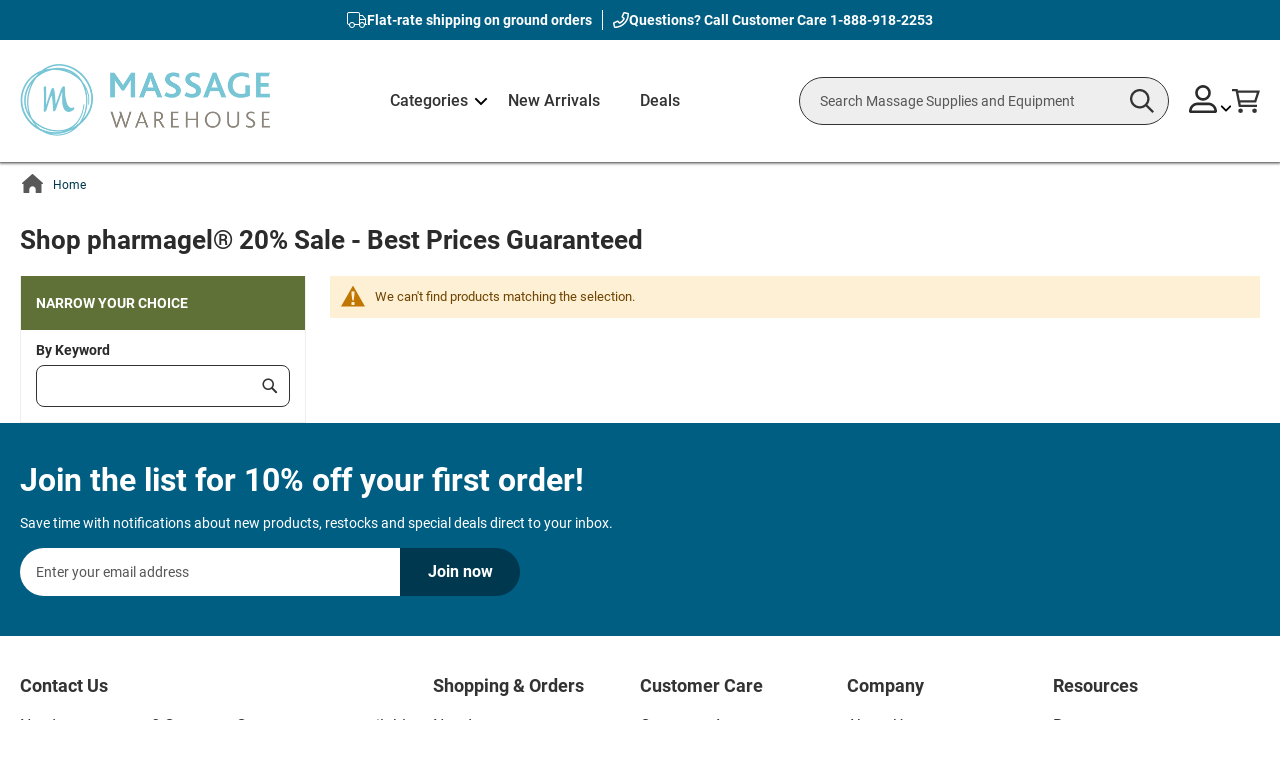

--- FILE ---
content_type: text/html; charset=UTF-8
request_url: https://www.massagewarehouse.com/shop-by-department/promotions/pharmagel-20-sale/
body_size: 275457
content:
<!doctype html>
<html lang="en">
    <head >
        <script>
    var LOCALE = 'en\u002DUS';
    var BASE_URL = 'https\u003A\u002F\u002Fwww.massagewarehouse.com\u002F';
    var require = {
        'baseUrl': 'https\u003A\u002F\u002Fwww.massagewarehouse.com\u002Fstatic\u002Fversion1768559338\u002Ffrontend\u002FScripCo\u002FMWH\u002Fen_US'
    };</script>        <meta charset="utf-8"/>
<meta name="title" content="Buy pharmagel® 20% Sale Products Online | massagewarehouse.com"/>
<meta name="description" content="Great deals on pharmagel® 20% Sale products online at MassageWarehouse. Lowest Price Guaranteed! Check out our Shipping offers and Autoship program."/>
<meta name="robots" content="INDEX,FOLLOW"/>
<meta name="viewport" content="width=device-width, initial-scale=1"/>
<meta name="format-detection" content="telephone=no"/>
<title>Buy pharmagel® 20% Sale Products Online | massagewarehouse.com</title>
<link rel="preload" as="style" href="/static/version1768559338/frontend/ScripCo/MWH/en_US/mage/calendar.min.css" />
<link rel="preload" as="style" href="/static/version1768559338/frontend/ScripCo/MWH/en_US/css/styles-m.min.css" />
<link rel="preload" as="style" href="/static/version1768559338/frontend/ScripCo/MWH/en_US/css/mw.min.css" />
<link rel="preload" as="style" href="/static/version1768559338/frontend/ScripCo/MWH/en_US/jquery/uppy/dist/uppy-custom.min.css" />
<link rel="preload" as="style" href="/static/version1768559338/frontend/ScripCo/MWH/en_US/Afterpay_Afterpay/css/afterpay-express-checkout.min.css" />
<link rel="preload" as="style" href="/static/version1768559338/frontend/ScripCo/MWH/en_US/Amasty_LibSwiperJs/vendor/swiper/swiper.min.css" />
<link rel="preload" as="style" href="/static/version1768559338/frontend/ScripCo/MWH/en_US/Ves_Megamenu/css/styles-m.min.css" />
<link rel="preload" as="style" href="/static/version1768559338/frontend/ScripCo/MWH/en_US/Swissup_Swiper/lib/swiper.min.css" />
<link rel="preload" as="style" href="/static/version1768559338/frontend/ScripCo/MWH/en_US/Amasty_ShopbyBase/css/chosen/chosen.min.css" />
<link rel="preload" as="style" href="/static/version1768559338/frontend/ScripCo/MWH/en_US/Magefan_Blog/css/blog-m.min.css" />
<link rel="preload" as="style" href="/static/version1768559338/frontend/ScripCo/MWH/en_US/Magefan_Blog/css/blog-new.min.css" />
<link rel="preload" as="style" href="/static/version1768559338/frontend/ScripCo/MWH/en_US/Magefan_Blog/css/blog-custom.min.css" />
<link rel="preload" as="style" href="/static/version1768559338/frontend/ScripCo/MWH/en_US/Anowave_Ec/css/ec.min.css" />
<link rel="preload" as="style" href="/static/version1768559338/frontend/ScripCo/MWH/en_US/css/styles-l.min.css" />
<link rel="preload" as="style" href="https://fonts.googleapis.com/css2?family=Roboto:ital,wght@0,100;0,300;0,400;0,500;0,700;0,900;1,100;1,300;1,400;1,500;1,700;1,900&display=swap" />
<link rel="preload" as="style" href="https://lusearchapi-na.hawksearch.com/sites/massagewarehouse/includes/hawksearch.css" />
<link rel="preload" as="script" href="/static/version1768559338/frontend/ScripCo/MWH/en_US/requirejs/require.min.js" />
<link rel="preload" as="script" href="/static/version1768559338/frontend/ScripCo/MWH/en_US/requirejs-min-resolver.min.js" />
<link rel="preload" as="script" href="/static/version1768559338/frontend/ScripCo/MWH/en_US/mage/requirejs/mixins.min.js" />
<link rel="preload" as="script" href="/static/version1768559338/frontend/ScripCo/MWH/en_US/requirejs-config.min.js" />
<link rel="preload" as="script" href="/static/version1768559338/frontend/ScripCo/MWH/en_US/Anowave_Ec/js/ec.min.js" />
<link rel="preload" as="script" href="/static/version1768559338/frontend/ScripCo/MWH/en_US/HawkSearch_Proxy/js/hooks.min.js" />
<link rel="preload" as="script" href="https://rum.hlx.page/.rum/@adobe/helix-rum-js@^2/dist/rum-standalone.js" />
<link rel="preload" as="script" href="/static/version1768559338/frontend/ScripCo/MWH/en_US/jquery.min.js" />
<link rel="preload" as="script" href="/static/version1768559338/frontend/ScripCo/MWH/en_US/mage/dataPost.min.js" />
<link rel="preload" as="script" href="/static/version1768559338/frontend/ScripCo/MWH/en_US/mage/bootstrap.min.js" />
            <script>(window.NREUM||(NREUM={})).init={privacy:{cookies_enabled:true},ajax:{deny_list:["bam.nr-data.net"]},feature_flags:["soft_nav"],distributed_tracing:{enabled:true}};(window.NREUM||(NREUM={})).loader_config={agentID:"1103451112",accountID:"7088931",trustKey:"1322840",xpid:"UwYPWV9QCRABVFlaDwYDVVUI",licenseKey:"NRJS-bfa8e61fdeb3ad10117",applicationID:"1088874319",browserID:"1103451112"};;/*! For license information please see nr-loader-spa-1.308.0.min.js.LICENSE.txt */
(()=>{var e,t,r={384:(e,t,r)=>{"use strict";r.d(t,{NT:()=>a,US:()=>u,Zm:()=>o,bQ:()=>d,dV:()=>c,pV:()=>l});var n=r(6154),i=r(1863),s=r(1910);const a={beacon:"bam.nr-data.net",errorBeacon:"bam.nr-data.net"};function o(){return n.gm.NREUM||(n.gm.NREUM={}),void 0===n.gm.newrelic&&(n.gm.newrelic=n.gm.NREUM),n.gm.NREUM}function c(){let e=o();return e.o||(e.o={ST:n.gm.setTimeout,SI:n.gm.setImmediate||n.gm.setInterval,CT:n.gm.clearTimeout,XHR:n.gm.XMLHttpRequest,REQ:n.gm.Request,EV:n.gm.Event,PR:n.gm.Promise,MO:n.gm.MutationObserver,FETCH:n.gm.fetch,WS:n.gm.WebSocket},(0,s.i)(...Object.values(e.o))),e}function d(e,t){let r=o();r.initializedAgents??={},t.initializedAt={ms:(0,i.t)(),date:new Date},r.initializedAgents[e]=t}function u(e,t){o()[e]=t}function l(){return function(){let e=o();const t=e.info||{};e.info={beacon:a.beacon,errorBeacon:a.errorBeacon,...t}}(),function(){let e=o();const t=e.init||{};e.init={...t}}(),c(),function(){let e=o();const t=e.loader_config||{};e.loader_config={...t}}(),o()}},782:(e,t,r)=>{"use strict";r.d(t,{T:()=>n});const n=r(860).K7.pageViewTiming},860:(e,t,r)=>{"use strict";r.d(t,{$J:()=>u,K7:()=>c,P3:()=>d,XX:()=>i,Yy:()=>o,df:()=>s,qY:()=>n,v4:()=>a});const n="events",i="jserrors",s="browser/blobs",a="rum",o="browser/logs",c={ajax:"ajax",genericEvents:"generic_events",jserrors:i,logging:"logging",metrics:"metrics",pageAction:"page_action",pageViewEvent:"page_view_event",pageViewTiming:"page_view_timing",sessionReplay:"session_replay",sessionTrace:"session_trace",softNav:"soft_navigations",spa:"spa"},d={[c.pageViewEvent]:1,[c.pageViewTiming]:2,[c.metrics]:3,[c.jserrors]:4,[c.spa]:5,[c.ajax]:6,[c.sessionTrace]:7,[c.softNav]:8,[c.sessionReplay]:9,[c.logging]:10,[c.genericEvents]:11},u={[c.pageViewEvent]:a,[c.pageViewTiming]:n,[c.ajax]:n,[c.spa]:n,[c.softNav]:n,[c.metrics]:i,[c.jserrors]:i,[c.sessionTrace]:s,[c.sessionReplay]:s,[c.logging]:o,[c.genericEvents]:"ins"}},944:(e,t,r)=>{"use strict";r.d(t,{R:()=>i});var n=r(3241);function i(e,t){"function"==typeof console.debug&&(console.debug("New Relic Warning: https://github.com/newrelic/newrelic-browser-agent/blob/main/docs/warning-codes.md#".concat(e),t),(0,n.W)({agentIdentifier:null,drained:null,type:"data",name:"warn",feature:"warn",data:{code:e,secondary:t}}))}},993:(e,t,r)=>{"use strict";r.d(t,{A$:()=>s,ET:()=>a,TZ:()=>o,p_:()=>i});var n=r(860);const i={ERROR:"ERROR",WARN:"WARN",INFO:"INFO",DEBUG:"DEBUG",TRACE:"TRACE"},s={OFF:0,ERROR:1,WARN:2,INFO:3,DEBUG:4,TRACE:5},a="log",o=n.K7.logging},1541:(e,t,r)=>{"use strict";r.d(t,{U:()=>i,f:()=>n});const n={MFE:"MFE",BA:"BA"};function i(e,t){if(2!==t?.harvestEndpointVersion)return{};const r=t.agentRef.runtime.appMetadata.agents[0].entityGuid;return e?{"source.id":e.id,"source.name":e.name,"source.type":e.type,"parent.id":e.parent?.id||r,"parent.type":e.parent?.type||n.BA}:{"entity.guid":r,appId:t.agentRef.info.applicationID}}},1687:(e,t,r)=>{"use strict";r.d(t,{Ak:()=>d,Ze:()=>h,x3:()=>u});var n=r(3241),i=r(7836),s=r(3606),a=r(860),o=r(2646);const c={};function d(e,t){const r={staged:!1,priority:a.P3[t]||0};l(e),c[e].get(t)||c[e].set(t,r)}function u(e,t){e&&c[e]&&(c[e].get(t)&&c[e].delete(t),p(e,t,!1),c[e].size&&f(e))}function l(e){if(!e)throw new Error("agentIdentifier required");c[e]||(c[e]=new Map)}function h(e="",t="feature",r=!1){if(l(e),!e||!c[e].get(t)||r)return p(e,t);c[e].get(t).staged=!0,f(e)}function f(e){const t=Array.from(c[e]);t.every(([e,t])=>t.staged)&&(t.sort((e,t)=>e[1].priority-t[1].priority),t.forEach(([t])=>{c[e].delete(t),p(e,t)}))}function p(e,t,r=!0){const a=e?i.ee.get(e):i.ee,c=s.i.handlers;if(!a.aborted&&a.backlog&&c){if((0,n.W)({agentIdentifier:e,type:"lifecycle",name:"drain",feature:t}),r){const e=a.backlog[t],r=c[t];if(r){for(let t=0;e&&t<e.length;++t)g(e[t],r);Object.entries(r).forEach(([e,t])=>{Object.values(t||{}).forEach(t=>{t[0]?.on&&t[0]?.context()instanceof o.y&&t[0].on(e,t[1])})})}}a.isolatedBacklog||delete c[t],a.backlog[t]=null,a.emit("drain-"+t,[])}}function g(e,t){var r=e[1];Object.values(t[r]||{}).forEach(t=>{var r=e[0];if(t[0]===r){var n=t[1],i=e[3],s=e[2];n.apply(i,s)}})}},1738:(e,t,r)=>{"use strict";r.d(t,{U:()=>f,Y:()=>h});var n=r(3241),i=r(9908),s=r(1863),a=r(944),o=r(5701),c=r(3969),d=r(8362),u=r(860),l=r(4261);function h(e,t,r,s){const h=s||r;!h||h[e]&&h[e]!==d.d.prototype[e]||(h[e]=function(){(0,i.p)(c.xV,["API/"+e+"/called"],void 0,u.K7.metrics,r.ee),(0,n.W)({agentIdentifier:r.agentIdentifier,drained:!!o.B?.[r.agentIdentifier],type:"data",name:"api",feature:l.Pl+e,data:{}});try{return t.apply(this,arguments)}catch(e){(0,a.R)(23,e)}})}function f(e,t,r,n,a){const o=e.info;null===r?delete o.jsAttributes[t]:o.jsAttributes[t]=r,(a||null===r)&&(0,i.p)(l.Pl+n,[(0,s.t)(),t,r],void 0,"session",e.ee)}},1741:(e,t,r)=>{"use strict";r.d(t,{W:()=>s});var n=r(944),i=r(4261);class s{#e(e,...t){if(this[e]!==s.prototype[e])return this[e](...t);(0,n.R)(35,e)}addPageAction(e,t){return this.#e(i.hG,e,t)}register(e){return this.#e(i.eY,e)}recordCustomEvent(e,t){return this.#e(i.fF,e,t)}setPageViewName(e,t){return this.#e(i.Fw,e,t)}setCustomAttribute(e,t,r){return this.#e(i.cD,e,t,r)}noticeError(e,t){return this.#e(i.o5,e,t)}setUserId(e,t=!1){return this.#e(i.Dl,e,t)}setApplicationVersion(e){return this.#e(i.nb,e)}setErrorHandler(e){return this.#e(i.bt,e)}addRelease(e,t){return this.#e(i.k6,e,t)}log(e,t){return this.#e(i.$9,e,t)}start(){return this.#e(i.d3)}finished(e){return this.#e(i.BL,e)}recordReplay(){return this.#e(i.CH)}pauseReplay(){return this.#e(i.Tb)}addToTrace(e){return this.#e(i.U2,e)}setCurrentRouteName(e){return this.#e(i.PA,e)}interaction(e){return this.#e(i.dT,e)}wrapLogger(e,t,r){return this.#e(i.Wb,e,t,r)}measure(e,t){return this.#e(i.V1,e,t)}consent(e){return this.#e(i.Pv,e)}}},1863:(e,t,r)=>{"use strict";function n(){return Math.floor(performance.now())}r.d(t,{t:()=>n})},1910:(e,t,r)=>{"use strict";r.d(t,{i:()=>s});var n=r(944);const i=new Map;function s(...e){return e.every(e=>{if(i.has(e))return i.get(e);const t="function"==typeof e?e.toString():"",r=t.includes("[native code]"),s=t.includes("nrWrapper");return r||s||(0,n.R)(64,e?.name||t),i.set(e,r),r})}},2555:(e,t,r)=>{"use strict";r.d(t,{D:()=>o,f:()=>a});var n=r(384),i=r(8122);const s={beacon:n.NT.beacon,errorBeacon:n.NT.errorBeacon,licenseKey:void 0,applicationID:void 0,sa:void 0,queueTime:void 0,applicationTime:void 0,ttGuid:void 0,user:void 0,account:void 0,product:void 0,extra:void 0,jsAttributes:{},userAttributes:void 0,atts:void 0,transactionName:void 0,tNamePlain:void 0};function a(e){try{return!!e.licenseKey&&!!e.errorBeacon&&!!e.applicationID}catch(e){return!1}}const o=e=>(0,i.a)(e,s)},2614:(e,t,r)=>{"use strict";r.d(t,{BB:()=>a,H3:()=>n,g:()=>d,iL:()=>c,tS:()=>o,uh:()=>i,wk:()=>s});const n="NRBA",i="SESSION",s=144e5,a=18e5,o={STARTED:"session-started",PAUSE:"session-pause",RESET:"session-reset",RESUME:"session-resume",UPDATE:"session-update"},c={SAME_TAB:"same-tab",CROSS_TAB:"cross-tab"},d={OFF:0,FULL:1,ERROR:2}},2646:(e,t,r)=>{"use strict";r.d(t,{y:()=>n});class n{constructor(e){this.contextId=e}}},2843:(e,t,r)=>{"use strict";r.d(t,{G:()=>s,u:()=>i});var n=r(3878);function i(e,t=!1,r,i){(0,n.DD)("visibilitychange",function(){if(t)return void("hidden"===document.visibilityState&&e());e(document.visibilityState)},r,i)}function s(e,t,r){(0,n.sp)("pagehide",e,t,r)}},3241:(e,t,r)=>{"use strict";r.d(t,{W:()=>s});var n=r(6154);const i="newrelic";function s(e={}){try{n.gm.dispatchEvent(new CustomEvent(i,{detail:e}))}catch(e){}}},3304:(e,t,r)=>{"use strict";r.d(t,{A:()=>s});var n=r(7836);const i=()=>{const e=new WeakSet;return(t,r)=>{if("object"==typeof r&&null!==r){if(e.has(r))return;e.add(r)}return r}};function s(e){try{return JSON.stringify(e,i())??""}catch(e){try{n.ee.emit("internal-error",[e])}catch(e){}return""}}},3333:(e,t,r)=>{"use strict";r.d(t,{$v:()=>u,TZ:()=>n,Xh:()=>c,Zp:()=>i,kd:()=>d,mq:()=>o,nf:()=>a,qN:()=>s});const n=r(860).K7.genericEvents,i=["auxclick","click","copy","keydown","paste","scrollend"],s=["focus","blur"],a=4,o=1e3,c=2e3,d=["PageAction","UserAction","BrowserPerformance"],u={RESOURCES:"experimental.resources",REGISTER:"register"}},3434:(e,t,r)=>{"use strict";r.d(t,{Jt:()=>s,YM:()=>d});var n=r(7836),i=r(5607);const s="nr@original:".concat(i.W),a=50;var o=Object.prototype.hasOwnProperty,c=!1;function d(e,t){return e||(e=n.ee),r.inPlace=function(e,t,n,i,s){n||(n="");const a="-"===n.charAt(0);for(let o=0;o<t.length;o++){const c=t[o],d=e[c];l(d)||(e[c]=r(d,a?c+n:n,i,c,s))}},r.flag=s,r;function r(t,r,n,c,d){return l(t)?t:(r||(r=""),nrWrapper[s]=t,function(e,t,r){if(Object.defineProperty&&Object.keys)try{return Object.keys(e).forEach(function(r){Object.defineProperty(t,r,{get:function(){return e[r]},set:function(t){return e[r]=t,t}})}),t}catch(e){u([e],r)}for(var n in e)o.call(e,n)&&(t[n]=e[n])}(t,nrWrapper,e),nrWrapper);function nrWrapper(){var s,o,l,h;let f;try{o=this,s=[...arguments],l="function"==typeof n?n(s,o):n||{}}catch(t){u([t,"",[s,o,c],l],e)}i(r+"start",[s,o,c],l,d);const p=performance.now();let g;try{return h=t.apply(o,s),g=performance.now(),h}catch(e){throw g=performance.now(),i(r+"err",[s,o,e],l,d),f=e,f}finally{const e=g-p,t={start:p,end:g,duration:e,isLongTask:e>=a,methodName:c,thrownError:f};t.isLongTask&&i("long-task",[t,o],l,d),i(r+"end",[s,o,h],l,d)}}}function i(r,n,i,s){if(!c||t){var a=c;c=!0;try{e.emit(r,n,i,t,s)}catch(t){u([t,r,n,i],e)}c=a}}}function u(e,t){t||(t=n.ee);try{t.emit("internal-error",e)}catch(e){}}function l(e){return!(e&&"function"==typeof e&&e.apply&&!e[s])}},3606:(e,t,r)=>{"use strict";r.d(t,{i:()=>s});var n=r(9908);s.on=a;var i=s.handlers={};function s(e,t,r,s){a(s||n.d,i,e,t,r)}function a(e,t,r,i,s){s||(s="feature"),e||(e=n.d);var a=t[s]=t[s]||{};(a[r]=a[r]||[]).push([e,i])}},3738:(e,t,r)=>{"use strict";r.d(t,{He:()=>i,Kp:()=>o,Lc:()=>d,Rz:()=>u,TZ:()=>n,bD:()=>s,d3:()=>a,jx:()=>l,sl:()=>h,uP:()=>c});const n=r(860).K7.sessionTrace,i="bstResource",s="resource",a="-start",o="-end",c="fn"+a,d="fn"+o,u="pushState",l=1e3,h=3e4},3785:(e,t,r)=>{"use strict";r.d(t,{R:()=>c,b:()=>d});var n=r(9908),i=r(1863),s=r(860),a=r(3969),o=r(993);function c(e,t,r={},c=o.p_.INFO,d=!0,u,l=(0,i.t)()){(0,n.p)(a.xV,["API/logging/".concat(c.toLowerCase(),"/called")],void 0,s.K7.metrics,e),(0,n.p)(o.ET,[l,t,r,c,d,u],void 0,s.K7.logging,e)}function d(e){return"string"==typeof e&&Object.values(o.p_).some(t=>t===e.toUpperCase().trim())}},3878:(e,t,r)=>{"use strict";function n(e,t){return{capture:e,passive:!1,signal:t}}function i(e,t,r=!1,i){window.addEventListener(e,t,n(r,i))}function s(e,t,r=!1,i){document.addEventListener(e,t,n(r,i))}r.d(t,{DD:()=>s,jT:()=>n,sp:()=>i})},3962:(e,t,r)=>{"use strict";r.d(t,{AM:()=>a,O2:()=>l,OV:()=>s,Qu:()=>h,TZ:()=>c,ih:()=>f,pP:()=>o,t1:()=>u,tC:()=>i,wD:()=>d});var n=r(860);const i=["click","keydown","submit"],s="popstate",a="api",o="initialPageLoad",c=n.K7.softNav,d=5e3,u=500,l={INITIAL_PAGE_LOAD:"",ROUTE_CHANGE:1,UNSPECIFIED:2},h={INTERACTION:1,AJAX:2,CUSTOM_END:3,CUSTOM_TRACER:4},f={IP:"in progress",PF:"pending finish",FIN:"finished",CAN:"cancelled"}},3969:(e,t,r)=>{"use strict";r.d(t,{TZ:()=>n,XG:()=>o,rs:()=>i,xV:()=>a,z_:()=>s});const n=r(860).K7.metrics,i="sm",s="cm",a="storeSupportabilityMetrics",o="storeEventMetrics"},4234:(e,t,r)=>{"use strict";r.d(t,{W:()=>s});var n=r(7836),i=r(1687);class s{constructor(e,t){this.agentIdentifier=e,this.ee=n.ee.get(e),this.featureName=t,this.blocked=!1}deregisterDrain(){(0,i.x3)(this.agentIdentifier,this.featureName)}}},4261:(e,t,r)=>{"use strict";r.d(t,{$9:()=>u,BL:()=>c,CH:()=>p,Dl:()=>R,Fw:()=>w,PA:()=>v,Pl:()=>n,Pv:()=>A,Tb:()=>h,U2:()=>a,V1:()=>E,Wb:()=>T,bt:()=>y,cD:()=>b,d3:()=>x,dT:()=>d,eY:()=>g,fF:()=>f,hG:()=>s,hw:()=>i,k6:()=>o,nb:()=>m,o5:()=>l});const n="api-",i=n+"ixn-",s="addPageAction",a="addToTrace",o="addRelease",c="finished",d="interaction",u="log",l="noticeError",h="pauseReplay",f="recordCustomEvent",p="recordReplay",g="register",m="setApplicationVersion",v="setCurrentRouteName",b="setCustomAttribute",y="setErrorHandler",w="setPageViewName",R="setUserId",x="start",T="wrapLogger",E="measure",A="consent"},5205:(e,t,r)=>{"use strict";r.d(t,{j:()=>S});var n=r(384),i=r(1741);var s=r(2555),a=r(3333);const o=e=>{if(!e||"string"!=typeof e)return!1;try{document.createDocumentFragment().querySelector(e)}catch{return!1}return!0};var c=r(2614),d=r(944),u=r(8122);const l="[data-nr-mask]",h=e=>(0,u.a)(e,(()=>{const e={feature_flags:[],experimental:{allow_registered_children:!1,resources:!1},mask_selector:"*",block_selector:"[data-nr-block]",mask_input_options:{color:!1,date:!1,"datetime-local":!1,email:!1,month:!1,number:!1,range:!1,search:!1,tel:!1,text:!1,time:!1,url:!1,week:!1,textarea:!1,select:!1,password:!0}};return{ajax:{deny_list:void 0,block_internal:!0,enabled:!0,autoStart:!0},api:{get allow_registered_children(){return e.feature_flags.includes(a.$v.REGISTER)||e.experimental.allow_registered_children},set allow_registered_children(t){e.experimental.allow_registered_children=t},duplicate_registered_data:!1},browser_consent_mode:{enabled:!1},distributed_tracing:{enabled:void 0,exclude_newrelic_header:void 0,cors_use_newrelic_header:void 0,cors_use_tracecontext_headers:void 0,allowed_origins:void 0},get feature_flags(){return e.feature_flags},set feature_flags(t){e.feature_flags=t},generic_events:{enabled:!0,autoStart:!0},harvest:{interval:30},jserrors:{enabled:!0,autoStart:!0},logging:{enabled:!0,autoStart:!0},metrics:{enabled:!0,autoStart:!0},obfuscate:void 0,page_action:{enabled:!0},page_view_event:{enabled:!0,autoStart:!0},page_view_timing:{enabled:!0,autoStart:!0},performance:{capture_marks:!1,capture_measures:!1,capture_detail:!0,resources:{get enabled(){return e.feature_flags.includes(a.$v.RESOURCES)||e.experimental.resources},set enabled(t){e.experimental.resources=t},asset_types:[],first_party_domains:[],ignore_newrelic:!0}},privacy:{cookies_enabled:!0},proxy:{assets:void 0,beacon:void 0},session:{expiresMs:c.wk,inactiveMs:c.BB},session_replay:{autoStart:!0,enabled:!1,preload:!1,sampling_rate:10,error_sampling_rate:100,collect_fonts:!1,inline_images:!1,fix_stylesheets:!0,mask_all_inputs:!0,get mask_text_selector(){return e.mask_selector},set mask_text_selector(t){o(t)?e.mask_selector="".concat(t,",").concat(l):""===t||null===t?e.mask_selector=l:(0,d.R)(5,t)},get block_class(){return"nr-block"},get ignore_class(){return"nr-ignore"},get mask_text_class(){return"nr-mask"},get block_selector(){return e.block_selector},set block_selector(t){o(t)?e.block_selector+=",".concat(t):""!==t&&(0,d.R)(6,t)},get mask_input_options(){return e.mask_input_options},set mask_input_options(t){t&&"object"==typeof t?e.mask_input_options={...t,password:!0}:(0,d.R)(7,t)}},session_trace:{enabled:!0,autoStart:!0},soft_navigations:{enabled:!0,autoStart:!0},spa:{enabled:!0,autoStart:!0},ssl:void 0,user_actions:{enabled:!0,elementAttributes:["id","className","tagName","type"]}}})());var f=r(6154),p=r(9324);let g=0;const m={buildEnv:p.F3,distMethod:p.Xs,version:p.xv,originTime:f.WN},v={consented:!1},b={appMetadata:{},get consented(){return this.session?.state?.consent||v.consented},set consented(e){v.consented=e},customTransaction:void 0,denyList:void 0,disabled:!1,harvester:void 0,isolatedBacklog:!1,isRecording:!1,loaderType:void 0,maxBytes:3e4,obfuscator:void 0,onerror:void 0,ptid:void 0,releaseIds:{},session:void 0,timeKeeper:void 0,registeredEntities:[],jsAttributesMetadata:{bytes:0},get harvestCount(){return++g}},y=e=>{const t=(0,u.a)(e,b),r=Object.keys(m).reduce((e,t)=>(e[t]={value:m[t],writable:!1,configurable:!0,enumerable:!0},e),{});return Object.defineProperties(t,r)};var w=r(5701);const R=e=>{const t=e.startsWith("http");e+="/",r.p=t?e:"https://"+e};var x=r(7836),T=r(3241);const E={accountID:void 0,trustKey:void 0,agentID:void 0,licenseKey:void 0,applicationID:void 0,xpid:void 0},A=e=>(0,u.a)(e,E),_=new Set;function S(e,t={},r,a){let{init:o,info:c,loader_config:d,runtime:u={},exposed:l=!0}=t;if(!c){const e=(0,n.pV)();o=e.init,c=e.info,d=e.loader_config}e.init=h(o||{}),e.loader_config=A(d||{}),c.jsAttributes??={},f.bv&&(c.jsAttributes.isWorker=!0),e.info=(0,s.D)(c);const p=e.init,g=[c.beacon,c.errorBeacon];_.has(e.agentIdentifier)||(p.proxy.assets&&(R(p.proxy.assets),g.push(p.proxy.assets)),p.proxy.beacon&&g.push(p.proxy.beacon),e.beacons=[...g],function(e){const t=(0,n.pV)();Object.getOwnPropertyNames(i.W.prototype).forEach(r=>{const n=i.W.prototype[r];if("function"!=typeof n||"constructor"===n)return;let s=t[r];e[r]&&!1!==e.exposed&&"micro-agent"!==e.runtime?.loaderType&&(t[r]=(...t)=>{const n=e[r](...t);return s?s(...t):n})})}(e),(0,n.US)("activatedFeatures",w.B)),u.denyList=[...p.ajax.deny_list||[],...p.ajax.block_internal?g:[]],u.ptid=e.agentIdentifier,u.loaderType=r,e.runtime=y(u),_.has(e.agentIdentifier)||(e.ee=x.ee.get(e.agentIdentifier),e.exposed=l,(0,T.W)({agentIdentifier:e.agentIdentifier,drained:!!w.B?.[e.agentIdentifier],type:"lifecycle",name:"initialize",feature:void 0,data:e.config})),_.add(e.agentIdentifier)}},5270:(e,t,r)=>{"use strict";r.d(t,{Aw:()=>a,SR:()=>s,rF:()=>o});var n=r(384),i=r(7767);function s(e){return!!(0,n.dV)().o.MO&&(0,i.V)(e)&&!0===e?.session_trace.enabled}function a(e){return!0===e?.session_replay.preload&&s(e)}function o(e,t){try{if("string"==typeof t?.type){if("password"===t.type.toLowerCase())return"*".repeat(e?.length||0);if(void 0!==t?.dataset?.nrUnmask||t?.classList?.contains("nr-unmask"))return e}}catch(e){}return"string"==typeof e?e.replace(/[\S]/g,"*"):"*".repeat(e?.length||0)}},5289:(e,t,r)=>{"use strict";r.d(t,{GG:()=>a,Qr:()=>c,sB:()=>o});var n=r(3878),i=r(6389);function s(){return"undefined"==typeof document||"complete"===document.readyState}function a(e,t){if(s())return e();const r=(0,i.J)(e),a=setInterval(()=>{s()&&(clearInterval(a),r())},500);(0,n.sp)("load",r,t)}function o(e){if(s())return e();(0,n.DD)("DOMContentLoaded",e)}function c(e){if(s())return e();(0,n.sp)("popstate",e)}},5607:(e,t,r)=>{"use strict";r.d(t,{W:()=>n});const n=(0,r(9566).bz)()},5701:(e,t,r)=>{"use strict";r.d(t,{B:()=>s,t:()=>a});var n=r(3241);const i=new Set,s={};function a(e,t){const r=t.agentIdentifier;s[r]??={},e&&"object"==typeof e&&(i.has(r)||(t.ee.emit("rumresp",[e]),s[r]=e,i.add(r),(0,n.W)({agentIdentifier:r,loaded:!0,drained:!0,type:"lifecycle",name:"load",feature:void 0,data:e})))}},6154:(e,t,r)=>{"use strict";r.d(t,{OF:()=>d,RI:()=>i,WN:()=>h,bv:()=>s,eN:()=>f,gm:()=>a,lR:()=>l,m:()=>c,mw:()=>o,sb:()=>u});var n=r(1863);const i="undefined"!=typeof window&&!!window.document,s="undefined"!=typeof WorkerGlobalScope&&("undefined"!=typeof self&&self instanceof WorkerGlobalScope&&self.navigator instanceof WorkerNavigator||"undefined"!=typeof globalThis&&globalThis instanceof WorkerGlobalScope&&globalThis.navigator instanceof WorkerNavigator),a=i?window:"undefined"!=typeof WorkerGlobalScope&&("undefined"!=typeof self&&self instanceof WorkerGlobalScope&&self||"undefined"!=typeof globalThis&&globalThis instanceof WorkerGlobalScope&&globalThis),o=Boolean("hidden"===a?.document?.visibilityState),c=""+a?.location,d=/iPad|iPhone|iPod/.test(a.navigator?.userAgent),u=d&&"undefined"==typeof SharedWorker,l=(()=>{const e=a.navigator?.userAgent?.match(/Firefox[/\s](\d+\.\d+)/);return Array.isArray(e)&&e.length>=2?+e[1]:0})(),h=Date.now()-(0,n.t)(),f=()=>"undefined"!=typeof PerformanceNavigationTiming&&a?.performance?.getEntriesByType("navigation")?.[0]?.responseStart},6344:(e,t,r)=>{"use strict";r.d(t,{BB:()=>u,Qb:()=>l,TZ:()=>i,Ug:()=>a,Vh:()=>s,_s:()=>o,bc:()=>d,yP:()=>c});var n=r(2614);const i=r(860).K7.sessionReplay,s="errorDuringReplay",a=.12,o={DomContentLoaded:0,Load:1,FullSnapshot:2,IncrementalSnapshot:3,Meta:4,Custom:5},c={[n.g.ERROR]:15e3,[n.g.FULL]:3e5,[n.g.OFF]:0},d={RESET:{message:"Session was reset",sm:"Reset"},IMPORT:{message:"Recorder failed to import",sm:"Import"},TOO_MANY:{message:"429: Too Many Requests",sm:"Too-Many"},TOO_BIG:{message:"Payload was too large",sm:"Too-Big"},CROSS_TAB:{message:"Session Entity was set to OFF on another tab",sm:"Cross-Tab"},ENTITLEMENTS:{message:"Session Replay is not allowed and will not be started",sm:"Entitlement"}},u=5e3,l={API:"api",RESUME:"resume",SWITCH_TO_FULL:"switchToFull",INITIALIZE:"initialize",PRELOAD:"preload"}},6389:(e,t,r)=>{"use strict";function n(e,t=500,r={}){const n=r?.leading||!1;let i;return(...r)=>{n&&void 0===i&&(e.apply(this,r),i=setTimeout(()=>{i=clearTimeout(i)},t)),n||(clearTimeout(i),i=setTimeout(()=>{e.apply(this,r)},t))}}function i(e){let t=!1;return(...r)=>{t||(t=!0,e.apply(this,r))}}r.d(t,{J:()=>i,s:()=>n})},6630:(e,t,r)=>{"use strict";r.d(t,{T:()=>n});const n=r(860).K7.pageViewEvent},6774:(e,t,r)=>{"use strict";r.d(t,{T:()=>n});const n=r(860).K7.jserrors},7295:(e,t,r)=>{"use strict";r.d(t,{Xv:()=>a,gX:()=>i,iW:()=>s});var n=[];function i(e){if(!e||s(e))return!1;if(0===n.length)return!0;if("*"===n[0].hostname)return!1;for(var t=0;t<n.length;t++){var r=n[t];if(r.hostname.test(e.hostname)&&r.pathname.test(e.pathname))return!1}return!0}function s(e){return void 0===e.hostname}function a(e){if(n=[],e&&e.length)for(var t=0;t<e.length;t++){let r=e[t];if(!r)continue;if("*"===r)return void(n=[{hostname:"*"}]);0===r.indexOf("http://")?r=r.substring(7):0===r.indexOf("https://")&&(r=r.substring(8));const i=r.indexOf("/");let s,a;i>0?(s=r.substring(0,i),a=r.substring(i)):(s=r,a="*");let[c]=s.split(":");n.push({hostname:o(c),pathname:o(a,!0)})}}function o(e,t=!1){const r=e.replace(/[.+?^${}()|[\]\\]/g,e=>"\\"+e).replace(/\*/g,".*?");return new RegExp((t?"^":"")+r+"$")}},7485:(e,t,r)=>{"use strict";r.d(t,{D:()=>i});var n=r(6154);function i(e){if(0===(e||"").indexOf("data:"))return{protocol:"data"};try{const t=new URL(e,location.href),r={port:t.port,hostname:t.hostname,pathname:t.pathname,search:t.search,protocol:t.protocol.slice(0,t.protocol.indexOf(":")),sameOrigin:t.protocol===n.gm?.location?.protocol&&t.host===n.gm?.location?.host};return r.port&&""!==r.port||("http:"===t.protocol&&(r.port="80"),"https:"===t.protocol&&(r.port="443")),r.pathname&&""!==r.pathname?r.pathname.startsWith("/")||(r.pathname="/".concat(r.pathname)):r.pathname="/",r}catch(e){return{}}}},7699:(e,t,r)=>{"use strict";r.d(t,{It:()=>s,KC:()=>o,No:()=>i,qh:()=>a});var n=r(860);const i=16e3,s=1e6,a="SESSION_ERROR",o={[n.K7.logging]:!0,[n.K7.genericEvents]:!1,[n.K7.jserrors]:!1,[n.K7.ajax]:!1}},7767:(e,t,r)=>{"use strict";r.d(t,{V:()=>i});var n=r(6154);const i=e=>n.RI&&!0===e?.privacy.cookies_enabled},7836:(e,t,r)=>{"use strict";r.d(t,{P:()=>o,ee:()=>c});var n=r(384),i=r(8990),s=r(2646),a=r(5607);const o="nr@context:".concat(a.W),c=function e(t,r){var n={},a={},u={},l=!1;try{l=16===r.length&&d.initializedAgents?.[r]?.runtime.isolatedBacklog}catch(e){}var h={on:p,addEventListener:p,removeEventListener:function(e,t){var r=n[e];if(!r)return;for(var i=0;i<r.length;i++)r[i]===t&&r.splice(i,1)},emit:function(e,r,n,i,s){!1!==s&&(s=!0);if(c.aborted&&!i)return;t&&s&&t.emit(e,r,n);var o=f(n);g(e).forEach(e=>{e.apply(o,r)});var d=v()[a[e]];d&&d.push([h,e,r,o]);return o},get:m,listeners:g,context:f,buffer:function(e,t){const r=v();if(t=t||"feature",h.aborted)return;Object.entries(e||{}).forEach(([e,n])=>{a[n]=t,t in r||(r[t]=[])})},abort:function(){h._aborted=!0,Object.keys(h.backlog).forEach(e=>{delete h.backlog[e]})},isBuffering:function(e){return!!v()[a[e]]},debugId:r,backlog:l?{}:t&&"object"==typeof t.backlog?t.backlog:{},isolatedBacklog:l};return Object.defineProperty(h,"aborted",{get:()=>{let e=h._aborted||!1;return e||(t&&(e=t.aborted),e)}}),h;function f(e){return e&&e instanceof s.y?e:e?(0,i.I)(e,o,()=>new s.y(o)):new s.y(o)}function p(e,t){n[e]=g(e).concat(t)}function g(e){return n[e]||[]}function m(t){return u[t]=u[t]||e(h,t)}function v(){return h.backlog}}(void 0,"globalEE"),d=(0,n.Zm)();d.ee||(d.ee=c)},8122:(e,t,r)=>{"use strict";r.d(t,{a:()=>i});var n=r(944);function i(e,t){try{if(!e||"object"!=typeof e)return(0,n.R)(3);if(!t||"object"!=typeof t)return(0,n.R)(4);const r=Object.create(Object.getPrototypeOf(t),Object.getOwnPropertyDescriptors(t)),s=0===Object.keys(r).length?e:r;for(let a in s)if(void 0!==e[a])try{if(null===e[a]){r[a]=null;continue}Array.isArray(e[a])&&Array.isArray(t[a])?r[a]=Array.from(new Set([...e[a],...t[a]])):"object"==typeof e[a]&&"object"==typeof t[a]?r[a]=i(e[a],t[a]):r[a]=e[a]}catch(e){r[a]||(0,n.R)(1,e)}return r}catch(e){(0,n.R)(2,e)}}},8139:(e,t,r)=>{"use strict";r.d(t,{u:()=>h});var n=r(7836),i=r(3434),s=r(8990),a=r(6154);const o={},c=a.gm.XMLHttpRequest,d="addEventListener",u="removeEventListener",l="nr@wrapped:".concat(n.P);function h(e){var t=function(e){return(e||n.ee).get("events")}(e);if(o[t.debugId]++)return t;o[t.debugId]=1;var r=(0,i.YM)(t,!0);function h(e){r.inPlace(e,[d,u],"-",p)}function p(e,t){return e[1]}return"getPrototypeOf"in Object&&(a.RI&&f(document,h),c&&f(c.prototype,h),f(a.gm,h)),t.on(d+"-start",function(e,t){var n=e[1];if(null!==n&&("function"==typeof n||"object"==typeof n)&&"newrelic"!==e[0]){var i=(0,s.I)(n,l,function(){var e={object:function(){if("function"!=typeof n.handleEvent)return;return n.handleEvent.apply(n,arguments)},function:n}[typeof n];return e?r(e,"fn-",null,e.name||"anonymous"):n});this.wrapped=e[1]=i}}),t.on(u+"-start",function(e){e[1]=this.wrapped||e[1]}),t}function f(e,t,...r){let n=e;for(;"object"==typeof n&&!Object.prototype.hasOwnProperty.call(n,d);)n=Object.getPrototypeOf(n);n&&t(n,...r)}},8362:(e,t,r)=>{"use strict";r.d(t,{d:()=>s});var n=r(9566),i=r(1741);class s extends i.W{agentIdentifier=(0,n.LA)(16)}},8374:(e,t,r)=>{r.nc=(()=>{try{return document?.currentScript?.nonce}catch(e){}return""})()},8990:(e,t,r)=>{"use strict";r.d(t,{I:()=>i});var n=Object.prototype.hasOwnProperty;function i(e,t,r){if(n.call(e,t))return e[t];var i=r();if(Object.defineProperty&&Object.keys)try{return Object.defineProperty(e,t,{value:i,writable:!0,enumerable:!1}),i}catch(e){}return e[t]=i,i}},9119:(e,t,r)=>{"use strict";r.d(t,{L:()=>s});var n=/([^?#]*)[^#]*(#[^?]*|$).*/,i=/([^?#]*)().*/;function s(e,t){return e?e.replace(t?n:i,"$1$2"):e}},9300:(e,t,r)=>{"use strict";r.d(t,{T:()=>n});const n=r(860).K7.ajax},9324:(e,t,r)=>{"use strict";r.d(t,{AJ:()=>a,F3:()=>i,Xs:()=>s,Yq:()=>o,xv:()=>n});const n="1.308.0",i="PROD",s="CDN",a="@newrelic/rrweb",o="1.0.1"},9566:(e,t,r)=>{"use strict";r.d(t,{LA:()=>o,ZF:()=>c,bz:()=>a,el:()=>d});var n=r(6154);const i="xxxxxxxx-xxxx-4xxx-yxxx-xxxxxxxxxxxx";function s(e,t){return e?15&e[t]:16*Math.random()|0}function a(){const e=n.gm?.crypto||n.gm?.msCrypto;let t,r=0;return e&&e.getRandomValues&&(t=e.getRandomValues(new Uint8Array(30))),i.split("").map(e=>"x"===e?s(t,r++).toString(16):"y"===e?(3&s()|8).toString(16):e).join("")}function o(e){const t=n.gm?.crypto||n.gm?.msCrypto;let r,i=0;t&&t.getRandomValues&&(r=t.getRandomValues(new Uint8Array(e)));const a=[];for(var o=0;o<e;o++)a.push(s(r,i++).toString(16));return a.join("")}function c(){return o(16)}function d(){return o(32)}},9908:(e,t,r)=>{"use strict";r.d(t,{d:()=>n,p:()=>i});var n=r(7836).ee.get("handle");function i(e,t,r,i,s){s?(s.buffer([e],i),s.emit(e,t,r)):(n.buffer([e],i),n.emit(e,t,r))}}},n={};function i(e){var t=n[e];if(void 0!==t)return t.exports;var s=n[e]={exports:{}};return r[e](s,s.exports,i),s.exports}i.m=r,i.d=(e,t)=>{for(var r in t)i.o(t,r)&&!i.o(e,r)&&Object.defineProperty(e,r,{enumerable:!0,get:t[r]})},i.f={},i.e=e=>Promise.all(Object.keys(i.f).reduce((t,r)=>(i.f[r](e,t),t),[])),i.u=e=>({212:"nr-spa-compressor",249:"nr-spa-recorder",478:"nr-spa"}[e]+"-1.308.0.min.js"),i.o=(e,t)=>Object.prototype.hasOwnProperty.call(e,t),e={},t="NRBA-1.308.0.PROD:",i.l=(r,n,s,a)=>{if(e[r])e[r].push(n);else{var o,c;if(void 0!==s)for(var d=document.getElementsByTagName("script"),u=0;u<d.length;u++){var l=d[u];if(l.getAttribute("src")==r||l.getAttribute("data-webpack")==t+s){o=l;break}}if(!o){c=!0;var h={478:"sha512-RSfSVnmHk59T/uIPbdSE0LPeqcEdF4/+XhfJdBuccH5rYMOEZDhFdtnh6X6nJk7hGpzHd9Ujhsy7lZEz/ORYCQ==",249:"sha512-ehJXhmntm85NSqW4MkhfQqmeKFulra3klDyY0OPDUE+sQ3GokHlPh1pmAzuNy//3j4ac6lzIbmXLvGQBMYmrkg==",212:"sha512-B9h4CR46ndKRgMBcK+j67uSR2RCnJfGefU+A7FrgR/k42ovXy5x/MAVFiSvFxuVeEk/pNLgvYGMp1cBSK/G6Fg=="};(o=document.createElement("script")).charset="utf-8",i.nc&&o.setAttribute("nonce",i.nc),o.setAttribute("data-webpack",t+s),o.src=r,0!==o.src.indexOf(window.location.origin+"/")&&(o.crossOrigin="anonymous"),h[a]&&(o.integrity=h[a])}e[r]=[n];var f=(t,n)=>{o.onerror=o.onload=null,clearTimeout(p);var i=e[r];if(delete e[r],o.parentNode&&o.parentNode.removeChild(o),i&&i.forEach(e=>e(n)),t)return t(n)},p=setTimeout(f.bind(null,void 0,{type:"timeout",target:o}),12e4);o.onerror=f.bind(null,o.onerror),o.onload=f.bind(null,o.onload),c&&document.head.appendChild(o)}},i.r=e=>{"undefined"!=typeof Symbol&&Symbol.toStringTag&&Object.defineProperty(e,Symbol.toStringTag,{value:"Module"}),Object.defineProperty(e,"__esModule",{value:!0})},i.p="https://js-agent.newrelic.com/",(()=>{var e={38:0,788:0};i.f.j=(t,r)=>{var n=i.o(e,t)?e[t]:void 0;if(0!==n)if(n)r.push(n[2]);else{var s=new Promise((r,i)=>n=e[t]=[r,i]);r.push(n[2]=s);var a=i.p+i.u(t),o=new Error;i.l(a,r=>{if(i.o(e,t)&&(0!==(n=e[t])&&(e[t]=void 0),n)){var s=r&&("load"===r.type?"missing":r.type),a=r&&r.target&&r.target.src;o.message="Loading chunk "+t+" failed: ("+s+": "+a+")",o.name="ChunkLoadError",o.type=s,o.request=a,n[1](o)}},"chunk-"+t,t)}};var t=(t,r)=>{var n,s,[a,o,c]=r,d=0;if(a.some(t=>0!==e[t])){for(n in o)i.o(o,n)&&(i.m[n]=o[n]);if(c)c(i)}for(t&&t(r);d<a.length;d++)s=a[d],i.o(e,s)&&e[s]&&e[s][0](),e[s]=0},r=self["webpackChunk:NRBA-1.308.0.PROD"]=self["webpackChunk:NRBA-1.308.0.PROD"]||[];r.forEach(t.bind(null,0)),r.push=t.bind(null,r.push.bind(r))})(),(()=>{"use strict";i(8374);var e=i(8362),t=i(860);const r=Object.values(t.K7);var n=i(5205);var s=i(9908),a=i(1863),o=i(4261),c=i(1738);var d=i(1687),u=i(4234),l=i(5289),h=i(6154),f=i(944),p=i(5270),g=i(7767),m=i(6389),v=i(7699);class b extends u.W{constructor(e,t){super(e.agentIdentifier,t),this.agentRef=e,this.abortHandler=void 0,this.featAggregate=void 0,this.loadedSuccessfully=void 0,this.onAggregateImported=new Promise(e=>{this.loadedSuccessfully=e}),this.deferred=Promise.resolve(),!1===e.init[this.featureName].autoStart?this.deferred=new Promise((t,r)=>{this.ee.on("manual-start-all",(0,m.J)(()=>{(0,d.Ak)(e.agentIdentifier,this.featureName),t()}))}):(0,d.Ak)(e.agentIdentifier,t)}importAggregator(e,t,r={}){if(this.featAggregate)return;const n=async()=>{let n;await this.deferred;try{if((0,g.V)(e.init)){const{setupAgentSession:t}=await i.e(478).then(i.bind(i,8766));n=t(e)}}catch(e){(0,f.R)(20,e),this.ee.emit("internal-error",[e]),(0,s.p)(v.qh,[e],void 0,this.featureName,this.ee)}try{if(!this.#t(this.featureName,n,e.init))return(0,d.Ze)(this.agentIdentifier,this.featureName),void this.loadedSuccessfully(!1);const{Aggregate:i}=await t();this.featAggregate=new i(e,r),e.runtime.harvester.initializedAggregates.push(this.featAggregate),this.loadedSuccessfully(!0)}catch(e){(0,f.R)(34,e),this.abortHandler?.(),(0,d.Ze)(this.agentIdentifier,this.featureName,!0),this.loadedSuccessfully(!1),this.ee&&this.ee.abort()}};h.RI?(0,l.GG)(()=>n(),!0):n()}#t(e,r,n){if(this.blocked)return!1;switch(e){case t.K7.sessionReplay:return(0,p.SR)(n)&&!!r;case t.K7.sessionTrace:return!!r;default:return!0}}}var y=i(6630),w=i(2614),R=i(3241);class x extends b{static featureName=y.T;constructor(e){var t;super(e,y.T),this.setupInspectionEvents(e.agentIdentifier),t=e,(0,c.Y)(o.Fw,function(e,r){"string"==typeof e&&("/"!==e.charAt(0)&&(e="/"+e),t.runtime.customTransaction=(r||"http://custom.transaction")+e,(0,s.p)(o.Pl+o.Fw,[(0,a.t)()],void 0,void 0,t.ee))},t),this.importAggregator(e,()=>i.e(478).then(i.bind(i,2467)))}setupInspectionEvents(e){const t=(t,r)=>{t&&(0,R.W)({agentIdentifier:e,timeStamp:t.timeStamp,loaded:"complete"===t.target.readyState,type:"window",name:r,data:t.target.location+""})};(0,l.sB)(e=>{t(e,"DOMContentLoaded")}),(0,l.GG)(e=>{t(e,"load")}),(0,l.Qr)(e=>{t(e,"navigate")}),this.ee.on(w.tS.UPDATE,(t,r)=>{(0,R.W)({agentIdentifier:e,type:"lifecycle",name:"session",data:r})})}}var T=i(384);class E extends e.d{constructor(e){var t;(super(),h.gm)?(this.features={},(0,T.bQ)(this.agentIdentifier,this),this.desiredFeatures=new Set(e.features||[]),this.desiredFeatures.add(x),(0,n.j)(this,e,e.loaderType||"agent"),t=this,(0,c.Y)(o.cD,function(e,r,n=!1){if("string"==typeof e){if(["string","number","boolean"].includes(typeof r)||null===r)return(0,c.U)(t,e,r,o.cD,n);(0,f.R)(40,typeof r)}else(0,f.R)(39,typeof e)},t),function(e){(0,c.Y)(o.Dl,function(t,r=!1){if("string"!=typeof t&&null!==t)return void(0,f.R)(41,typeof t);const n=e.info.jsAttributes["enduser.id"];r&&null!=n&&n!==t?(0,s.p)(o.Pl+"setUserIdAndResetSession",[t],void 0,"session",e.ee):(0,c.U)(e,"enduser.id",t,o.Dl,!0)},e)}(this),function(e){(0,c.Y)(o.nb,function(t){if("string"==typeof t||null===t)return(0,c.U)(e,"application.version",t,o.nb,!1);(0,f.R)(42,typeof t)},e)}(this),function(e){(0,c.Y)(o.d3,function(){e.ee.emit("manual-start-all")},e)}(this),function(e){(0,c.Y)(o.Pv,function(t=!0){if("boolean"==typeof t){if((0,s.p)(o.Pl+o.Pv,[t],void 0,"session",e.ee),e.runtime.consented=t,t){const t=e.features.page_view_event;t.onAggregateImported.then(e=>{const r=t.featAggregate;e&&!r.sentRum&&r.sendRum()})}}else(0,f.R)(65,typeof t)},e)}(this),this.run()):(0,f.R)(21)}get config(){return{info:this.info,init:this.init,loader_config:this.loader_config,runtime:this.runtime}}get api(){return this}run(){try{const e=function(e){const t={};return r.forEach(r=>{t[r]=!!e[r]?.enabled}),t}(this.init),n=[...this.desiredFeatures];n.sort((e,r)=>t.P3[e.featureName]-t.P3[r.featureName]),n.forEach(r=>{if(!e[r.featureName]&&r.featureName!==t.K7.pageViewEvent)return;if(r.featureName===t.K7.spa)return void(0,f.R)(67);const n=function(e){switch(e){case t.K7.ajax:return[t.K7.jserrors];case t.K7.sessionTrace:return[t.K7.ajax,t.K7.pageViewEvent];case t.K7.sessionReplay:return[t.K7.sessionTrace];case t.K7.pageViewTiming:return[t.K7.pageViewEvent];default:return[]}}(r.featureName).filter(e=>!(e in this.features));n.length>0&&(0,f.R)(36,{targetFeature:r.featureName,missingDependencies:n}),this.features[r.featureName]=new r(this)})}catch(e){(0,f.R)(22,e);for(const e in this.features)this.features[e].abortHandler?.();const t=(0,T.Zm)();delete t.initializedAgents[this.agentIdentifier]?.features,delete this.sharedAggregator;return t.ee.get(this.agentIdentifier).abort(),!1}}}var A=i(2843),_=i(782);class S extends b{static featureName=_.T;constructor(e){super(e,_.T),h.RI&&((0,A.u)(()=>(0,s.p)("docHidden",[(0,a.t)()],void 0,_.T,this.ee),!0),(0,A.G)(()=>(0,s.p)("winPagehide",[(0,a.t)()],void 0,_.T,this.ee)),this.importAggregator(e,()=>i.e(478).then(i.bind(i,9917))))}}var O=i(3969);class I extends b{static featureName=O.TZ;constructor(e){super(e,O.TZ),h.RI&&document.addEventListener("securitypolicyviolation",e=>{(0,s.p)(O.xV,["Generic/CSPViolation/Detected"],void 0,this.featureName,this.ee)}),this.importAggregator(e,()=>i.e(478).then(i.bind(i,6555)))}}var N=i(6774),P=i(3878),k=i(3304);class D{constructor(e,t,r,n,i){this.name="UncaughtError",this.message="string"==typeof e?e:(0,k.A)(e),this.sourceURL=t,this.line=r,this.column=n,this.__newrelic=i}}function C(e){return M(e)?e:new D(void 0!==e?.message?e.message:e,e?.filename||e?.sourceURL,e?.lineno||e?.line,e?.colno||e?.col,e?.__newrelic,e?.cause)}function j(e){const t="Unhandled Promise Rejection: ";if(!e?.reason)return;if(M(e.reason)){try{e.reason.message.startsWith(t)||(e.reason.message=t+e.reason.message)}catch(e){}return C(e.reason)}const r=C(e.reason);return(r.message||"").startsWith(t)||(r.message=t+r.message),r}function L(e){if(e.error instanceof SyntaxError&&!/:\d+$/.test(e.error.stack?.trim())){const t=new D(e.message,e.filename,e.lineno,e.colno,e.error.__newrelic,e.cause);return t.name=SyntaxError.name,t}return M(e.error)?e.error:C(e)}function M(e){return e instanceof Error&&!!e.stack}function H(e,r,n,i,o=(0,a.t)()){"string"==typeof e&&(e=new Error(e)),(0,s.p)("err",[e,o,!1,r,n.runtime.isRecording,void 0,i],void 0,t.K7.jserrors,n.ee),(0,s.p)("uaErr",[],void 0,t.K7.genericEvents,n.ee)}var B=i(1541),K=i(993),W=i(3785);function U(e,{customAttributes:t={},level:r=K.p_.INFO}={},n,i,s=(0,a.t)()){(0,W.R)(n.ee,e,t,r,!1,i,s)}function F(e,r,n,i,c=(0,a.t)()){(0,s.p)(o.Pl+o.hG,[c,e,r,i],void 0,t.K7.genericEvents,n.ee)}function V(e,r,n,i,c=(0,a.t)()){const{start:d,end:u,customAttributes:l}=r||{},h={customAttributes:l||{}};if("object"!=typeof h.customAttributes||"string"!=typeof e||0===e.length)return void(0,f.R)(57);const p=(e,t)=>null==e?t:"number"==typeof e?e:e instanceof PerformanceMark?e.startTime:Number.NaN;if(h.start=p(d,0),h.end=p(u,c),Number.isNaN(h.start)||Number.isNaN(h.end))(0,f.R)(57);else{if(h.duration=h.end-h.start,!(h.duration<0))return(0,s.p)(o.Pl+o.V1,[h,e,i],void 0,t.K7.genericEvents,n.ee),h;(0,f.R)(58)}}function G(e,r={},n,i,c=(0,a.t)()){(0,s.p)(o.Pl+o.fF,[c,e,r,i],void 0,t.K7.genericEvents,n.ee)}function z(e){(0,c.Y)(o.eY,function(t){return Y(e,t)},e)}function Y(e,r,n){(0,f.R)(54,"newrelic.register"),r||={},r.type=B.f.MFE,r.licenseKey||=e.info.licenseKey,r.blocked=!1,r.parent=n||{},Array.isArray(r.tags)||(r.tags=[]);const i={};r.tags.forEach(e=>{"name"!==e&&"id"!==e&&(i["source.".concat(e)]=!0)}),r.isolated??=!0;let o=()=>{};const c=e.runtime.registeredEntities;if(!r.isolated){const e=c.find(({metadata:{target:{id:e}}})=>e===r.id&&!r.isolated);if(e)return e}const d=e=>{r.blocked=!0,o=e};function u(e){return"string"==typeof e&&!!e.trim()&&e.trim().length<501||"number"==typeof e}e.init.api.allow_registered_children||d((0,m.J)(()=>(0,f.R)(55))),u(r.id)&&u(r.name)||d((0,m.J)(()=>(0,f.R)(48,r)));const l={addPageAction:(t,n={})=>g(F,[t,{...i,...n},e],r),deregister:()=>{d((0,m.J)(()=>(0,f.R)(68)))},log:(t,n={})=>g(U,[t,{...n,customAttributes:{...i,...n.customAttributes||{}}},e],r),measure:(t,n={})=>g(V,[t,{...n,customAttributes:{...i,...n.customAttributes||{}}},e],r),noticeError:(t,n={})=>g(H,[t,{...i,...n},e],r),register:(t={})=>g(Y,[e,t],l.metadata.target),recordCustomEvent:(t,n={})=>g(G,[t,{...i,...n},e],r),setApplicationVersion:e=>p("application.version",e),setCustomAttribute:(e,t)=>p(e,t),setUserId:e=>p("enduser.id",e),metadata:{customAttributes:i,target:r}},h=()=>(r.blocked&&o(),r.blocked);h()||c.push(l);const p=(e,t)=>{h()||(i[e]=t)},g=(r,n,i)=>{if(h())return;const o=(0,a.t)();(0,s.p)(O.xV,["API/register/".concat(r.name,"/called")],void 0,t.K7.metrics,e.ee);try{if(e.init.api.duplicate_registered_data&&"register"!==r.name){let e=n;if(n[1]instanceof Object){const t={"child.id":i.id,"child.type":i.type};e="customAttributes"in n[1]?[n[0],{...n[1],customAttributes:{...n[1].customAttributes,...t}},...n.slice(2)]:[n[0],{...n[1],...t},...n.slice(2)]}r(...e,void 0,o)}return r(...n,i,o)}catch(e){(0,f.R)(50,e)}};return l}class Z extends b{static featureName=N.T;constructor(e){var t;super(e,N.T),t=e,(0,c.Y)(o.o5,(e,r)=>H(e,r,t),t),function(e){(0,c.Y)(o.bt,function(t){e.runtime.onerror=t},e)}(e),function(e){let t=0;(0,c.Y)(o.k6,function(e,r){++t>10||(this.runtime.releaseIds[e.slice(-200)]=(""+r).slice(-200))},e)}(e),z(e);try{this.removeOnAbort=new AbortController}catch(e){}this.ee.on("internal-error",(t,r)=>{this.abortHandler&&(0,s.p)("ierr",[C(t),(0,a.t)(),!0,{},e.runtime.isRecording,r],void 0,this.featureName,this.ee)}),h.gm.addEventListener("unhandledrejection",t=>{this.abortHandler&&(0,s.p)("err",[j(t),(0,a.t)(),!1,{unhandledPromiseRejection:1},e.runtime.isRecording],void 0,this.featureName,this.ee)},(0,P.jT)(!1,this.removeOnAbort?.signal)),h.gm.addEventListener("error",t=>{this.abortHandler&&(0,s.p)("err",[L(t),(0,a.t)(),!1,{},e.runtime.isRecording],void 0,this.featureName,this.ee)},(0,P.jT)(!1,this.removeOnAbort?.signal)),this.abortHandler=this.#r,this.importAggregator(e,()=>i.e(478).then(i.bind(i,2176)))}#r(){this.removeOnAbort?.abort(),this.abortHandler=void 0}}var q=i(8990);let X=1;function J(e){const t=typeof e;return!e||"object"!==t&&"function"!==t?-1:e===h.gm?0:(0,q.I)(e,"nr@id",function(){return X++})}function Q(e){if("string"==typeof e&&e.length)return e.length;if("object"==typeof e){if("undefined"!=typeof ArrayBuffer&&e instanceof ArrayBuffer&&e.byteLength)return e.byteLength;if("undefined"!=typeof Blob&&e instanceof Blob&&e.size)return e.size;if(!("undefined"!=typeof FormData&&e instanceof FormData))try{return(0,k.A)(e).length}catch(e){return}}}var ee=i(8139),te=i(7836),re=i(3434);const ne={},ie=["open","send"];function se(e){var t=e||te.ee;const r=function(e){return(e||te.ee).get("xhr")}(t);if(void 0===h.gm.XMLHttpRequest)return r;if(ne[r.debugId]++)return r;ne[r.debugId]=1,(0,ee.u)(t);var n=(0,re.YM)(r),i=h.gm.XMLHttpRequest,s=h.gm.MutationObserver,a=h.gm.Promise,o=h.gm.setInterval,c="readystatechange",d=["onload","onerror","onabort","onloadstart","onloadend","onprogress","ontimeout"],u=[],l=h.gm.XMLHttpRequest=function(e){const t=new i(e),s=r.context(t);try{r.emit("new-xhr",[t],s),t.addEventListener(c,(a=s,function(){var e=this;e.readyState>3&&!a.resolved&&(a.resolved=!0,r.emit("xhr-resolved",[],e)),n.inPlace(e,d,"fn-",y)}),(0,P.jT)(!1))}catch(e){(0,f.R)(15,e);try{r.emit("internal-error",[e])}catch(e){}}var a;return t};function p(e,t){n.inPlace(t,["onreadystatechange"],"fn-",y)}if(function(e,t){for(var r in e)t[r]=e[r]}(i,l),l.prototype=i.prototype,n.inPlace(l.prototype,ie,"-xhr-",y),r.on("send-xhr-start",function(e,t){p(e,t),function(e){u.push(e),s&&(g?g.then(b):o?o(b):(m=-m,v.data=m))}(t)}),r.on("open-xhr-start",p),s){var g=a&&a.resolve();if(!o&&!a){var m=1,v=document.createTextNode(m);new s(b).observe(v,{characterData:!0})}}else t.on("fn-end",function(e){e[0]&&e[0].type===c||b()});function b(){for(var e=0;e<u.length;e++)p(0,u[e]);u.length&&(u=[])}function y(e,t){return t}return r}var ae="fetch-",oe=ae+"body-",ce=["arrayBuffer","blob","json","text","formData"],de=h.gm.Request,ue=h.gm.Response,le="prototype";const he={};function fe(e){const t=function(e){return(e||te.ee).get("fetch")}(e);if(!(de&&ue&&h.gm.fetch))return t;if(he[t.debugId]++)return t;function r(e,r,n){var i=e[r];"function"==typeof i&&(e[r]=function(){var e,r=[...arguments],s={};t.emit(n+"before-start",[r],s),s[te.P]&&s[te.P].dt&&(e=s[te.P].dt);var a=i.apply(this,r);return t.emit(n+"start",[r,e],a),a.then(function(e){return t.emit(n+"end",[null,e],a),e},function(e){throw t.emit(n+"end",[e],a),e})})}return he[t.debugId]=1,ce.forEach(e=>{r(de[le],e,oe),r(ue[le],e,oe)}),r(h.gm,"fetch",ae),t.on(ae+"end",function(e,r){var n=this;if(r){var i=r.headers.get("content-length");null!==i&&(n.rxSize=i),t.emit(ae+"done",[null,r],n)}else t.emit(ae+"done",[e],n)}),t}var pe=i(7485),ge=i(9566);class me{constructor(e){this.agentRef=e}generateTracePayload(e){const t=this.agentRef.loader_config;if(!this.shouldGenerateTrace(e)||!t)return null;var r=(t.accountID||"").toString()||null,n=(t.agentID||"").toString()||null,i=(t.trustKey||"").toString()||null;if(!r||!n)return null;var s=(0,ge.ZF)(),a=(0,ge.el)(),o=Date.now(),c={spanId:s,traceId:a,timestamp:o};return(e.sameOrigin||this.isAllowedOrigin(e)&&this.useTraceContextHeadersForCors())&&(c.traceContextParentHeader=this.generateTraceContextParentHeader(s,a),c.traceContextStateHeader=this.generateTraceContextStateHeader(s,o,r,n,i)),(e.sameOrigin&&!this.excludeNewrelicHeader()||!e.sameOrigin&&this.isAllowedOrigin(e)&&this.useNewrelicHeaderForCors())&&(c.newrelicHeader=this.generateTraceHeader(s,a,o,r,n,i)),c}generateTraceContextParentHeader(e,t){return"00-"+t+"-"+e+"-01"}generateTraceContextStateHeader(e,t,r,n,i){return i+"@nr=0-1-"+r+"-"+n+"-"+e+"----"+t}generateTraceHeader(e,t,r,n,i,s){if(!("function"==typeof h.gm?.btoa))return null;var a={v:[0,1],d:{ty:"Browser",ac:n,ap:i,id:e,tr:t,ti:r}};return s&&n!==s&&(a.d.tk=s),btoa((0,k.A)(a))}shouldGenerateTrace(e){return this.agentRef.init?.distributed_tracing?.enabled&&this.isAllowedOrigin(e)}isAllowedOrigin(e){var t=!1;const r=this.agentRef.init?.distributed_tracing;if(e.sameOrigin)t=!0;else if(r?.allowed_origins instanceof Array)for(var n=0;n<r.allowed_origins.length;n++){var i=(0,pe.D)(r.allowed_origins[n]);if(e.hostname===i.hostname&&e.protocol===i.protocol&&e.port===i.port){t=!0;break}}return t}excludeNewrelicHeader(){var e=this.agentRef.init?.distributed_tracing;return!!e&&!!e.exclude_newrelic_header}useNewrelicHeaderForCors(){var e=this.agentRef.init?.distributed_tracing;return!!e&&!1!==e.cors_use_newrelic_header}useTraceContextHeadersForCors(){var e=this.agentRef.init?.distributed_tracing;return!!e&&!!e.cors_use_tracecontext_headers}}var ve=i(9300),be=i(7295);function ye(e){return"string"==typeof e?e:e instanceof(0,T.dV)().o.REQ?e.url:h.gm?.URL&&e instanceof URL?e.href:void 0}var we=["load","error","abort","timeout"],Re=we.length,xe=(0,T.dV)().o.REQ,Te=(0,T.dV)().o.XHR;const Ee="X-NewRelic-App-Data";class Ae extends b{static featureName=ve.T;constructor(e){super(e,ve.T),this.dt=new me(e),this.handler=(e,t,r,n)=>(0,s.p)(e,t,r,n,this.ee);try{const e={xmlhttprequest:"xhr",fetch:"fetch",beacon:"beacon"};h.gm?.performance?.getEntriesByType("resource").forEach(r=>{if(r.initiatorType in e&&0!==r.responseStatus){const n={status:r.responseStatus},i={rxSize:r.transferSize,duration:Math.floor(r.duration),cbTime:0};_e(n,r.name),this.handler("xhr",[n,i,r.startTime,r.responseEnd,e[r.initiatorType]],void 0,t.K7.ajax)}})}catch(e){}fe(this.ee),se(this.ee),function(e,r,n,i){function o(e){var t=this;t.totalCbs=0,t.called=0,t.cbTime=0,t.end=T,t.ended=!1,t.xhrGuids={},t.lastSize=null,t.loadCaptureCalled=!1,t.params=this.params||{},t.metrics=this.metrics||{},t.latestLongtaskEnd=0,e.addEventListener("load",function(r){E(t,e)},(0,P.jT)(!1)),h.lR||e.addEventListener("progress",function(e){t.lastSize=e.loaded},(0,P.jT)(!1))}function c(e){this.params={method:e[0]},_e(this,e[1]),this.metrics={}}function d(t,r){e.loader_config.xpid&&this.sameOrigin&&r.setRequestHeader("X-NewRelic-ID",e.loader_config.xpid);var n=i.generateTracePayload(this.parsedOrigin);if(n){var s=!1;n.newrelicHeader&&(r.setRequestHeader("newrelic",n.newrelicHeader),s=!0),n.traceContextParentHeader&&(r.setRequestHeader("traceparent",n.traceContextParentHeader),n.traceContextStateHeader&&r.setRequestHeader("tracestate",n.traceContextStateHeader),s=!0),s&&(this.dt=n)}}function u(e,t){var n=this.metrics,i=e[0],s=this;if(n&&i){var o=Q(i);o&&(n.txSize=o)}this.startTime=(0,a.t)(),this.body=i,this.listener=function(e){try{"abort"!==e.type||s.loadCaptureCalled||(s.params.aborted=!0),("load"!==e.type||s.called===s.totalCbs&&(s.onloadCalled||"function"!=typeof t.onload)&&"function"==typeof s.end)&&s.end(t)}catch(e){try{r.emit("internal-error",[e])}catch(e){}}};for(var c=0;c<Re;c++)t.addEventListener(we[c],this.listener,(0,P.jT)(!1))}function l(e,t,r){this.cbTime+=e,t?this.onloadCalled=!0:this.called+=1,this.called!==this.totalCbs||!this.onloadCalled&&"function"==typeof r.onload||"function"!=typeof this.end||this.end(r)}function f(e,t){var r=""+J(e)+!!t;this.xhrGuids&&!this.xhrGuids[r]&&(this.xhrGuids[r]=!0,this.totalCbs+=1)}function p(e,t){var r=""+J(e)+!!t;this.xhrGuids&&this.xhrGuids[r]&&(delete this.xhrGuids[r],this.totalCbs-=1)}function g(){this.endTime=(0,a.t)()}function m(e,t){t instanceof Te&&"load"===e[0]&&r.emit("xhr-load-added",[e[1],e[2]],t)}function v(e,t){t instanceof Te&&"load"===e[0]&&r.emit("xhr-load-removed",[e[1],e[2]],t)}function b(e,t,r){t instanceof Te&&("onload"===r&&(this.onload=!0),("load"===(e[0]&&e[0].type)||this.onload)&&(this.xhrCbStart=(0,a.t)()))}function y(e,t){this.xhrCbStart&&r.emit("xhr-cb-time",[(0,a.t)()-this.xhrCbStart,this.onload,t],t)}function w(e){var t,r=e[1]||{};if("string"==typeof e[0]?0===(t=e[0]).length&&h.RI&&(t=""+h.gm.location.href):e[0]&&e[0].url?t=e[0].url:h.gm?.URL&&e[0]&&e[0]instanceof URL?t=e[0].href:"function"==typeof e[0].toString&&(t=e[0].toString()),"string"==typeof t&&0!==t.length){t&&(this.parsedOrigin=(0,pe.D)(t),this.sameOrigin=this.parsedOrigin.sameOrigin);var n=i.generateTracePayload(this.parsedOrigin);if(n&&(n.newrelicHeader||n.traceContextParentHeader))if(e[0]&&e[0].headers)o(e[0].headers,n)&&(this.dt=n);else{var s={};for(var a in r)s[a]=r[a];s.headers=new Headers(r.headers||{}),o(s.headers,n)&&(this.dt=n),e.length>1?e[1]=s:e.push(s)}}function o(e,t){var r=!1;return t.newrelicHeader&&(e.set("newrelic",t.newrelicHeader),r=!0),t.traceContextParentHeader&&(e.set("traceparent",t.traceContextParentHeader),t.traceContextStateHeader&&e.set("tracestate",t.traceContextStateHeader),r=!0),r}}function R(e,t){this.params={},this.metrics={},this.startTime=(0,a.t)(),this.dt=t,e.length>=1&&(this.target=e[0]),e.length>=2&&(this.opts=e[1]);var r=this.opts||{},n=this.target;_e(this,ye(n));var i=(""+(n&&n instanceof xe&&n.method||r.method||"GET")).toUpperCase();this.params.method=i,this.body=r.body,this.txSize=Q(r.body)||0}function x(e,r){if(this.endTime=(0,a.t)(),this.params||(this.params={}),(0,be.iW)(this.params))return;let i;this.params.status=r?r.status:0,"string"==typeof this.rxSize&&this.rxSize.length>0&&(i=+this.rxSize);const s={txSize:this.txSize,rxSize:i,duration:(0,a.t)()-this.startTime};n("xhr",[this.params,s,this.startTime,this.endTime,"fetch"],this,t.K7.ajax)}function T(e){const r=this.params,i=this.metrics;if(!this.ended){this.ended=!0;for(let t=0;t<Re;t++)e.removeEventListener(we[t],this.listener,!1);r.aborted||(0,be.iW)(r)||(i.duration=(0,a.t)()-this.startTime,this.loadCaptureCalled||4!==e.readyState?null==r.status&&(r.status=0):E(this,e),i.cbTime=this.cbTime,n("xhr",[r,i,this.startTime,this.endTime,"xhr"],this,t.K7.ajax))}}function E(e,n){e.params.status=n.status;var i=function(e,t){var r=e.responseType;return"json"===r&&null!==t?t:"arraybuffer"===r||"blob"===r||"json"===r?Q(e.response):"text"===r||""===r||void 0===r?Q(e.responseText):void 0}(n,e.lastSize);if(i&&(e.metrics.rxSize=i),e.sameOrigin&&n.getAllResponseHeaders().indexOf(Ee)>=0){var a=n.getResponseHeader(Ee);a&&((0,s.p)(O.rs,["Ajax/CrossApplicationTracing/Header/Seen"],void 0,t.K7.metrics,r),e.params.cat=a.split(", ").pop())}e.loadCaptureCalled=!0}r.on("new-xhr",o),r.on("open-xhr-start",c),r.on("open-xhr-end",d),r.on("send-xhr-start",u),r.on("xhr-cb-time",l),r.on("xhr-load-added",f),r.on("xhr-load-removed",p),r.on("xhr-resolved",g),r.on("addEventListener-end",m),r.on("removeEventListener-end",v),r.on("fn-end",y),r.on("fetch-before-start",w),r.on("fetch-start",R),r.on("fn-start",b),r.on("fetch-done",x)}(e,this.ee,this.handler,this.dt),this.importAggregator(e,()=>i.e(478).then(i.bind(i,3845)))}}function _e(e,t){var r=(0,pe.D)(t),n=e.params||e;n.hostname=r.hostname,n.port=r.port,n.protocol=r.protocol,n.host=r.hostname+":"+r.port,n.pathname=r.pathname,e.parsedOrigin=r,e.sameOrigin=r.sameOrigin}const Se={},Oe=["pushState","replaceState"];function Ie(e){const t=function(e){return(e||te.ee).get("history")}(e);return!h.RI||Se[t.debugId]++||(Se[t.debugId]=1,(0,re.YM)(t).inPlace(window.history,Oe,"-")),t}var Ne=i(3738);function Pe(e){(0,c.Y)(o.BL,function(r=Date.now()){const n=r-h.WN;n<0&&(0,f.R)(62,r),(0,s.p)(O.XG,[o.BL,{time:n}],void 0,t.K7.metrics,e.ee),e.addToTrace({name:o.BL,start:r,origin:"nr"}),(0,s.p)(o.Pl+o.hG,[n,o.BL],void 0,t.K7.genericEvents,e.ee)},e)}const{He:ke,bD:De,d3:Ce,Kp:je,TZ:Le,Lc:Me,uP:He,Rz:Be}=Ne;class Ke extends b{static featureName=Le;constructor(e){var r;super(e,Le),r=e,(0,c.Y)(o.U2,function(e){if(!(e&&"object"==typeof e&&e.name&&e.start))return;const n={n:e.name,s:e.start-h.WN,e:(e.end||e.start)-h.WN,o:e.origin||"",t:"api"};n.s<0||n.e<0||n.e<n.s?(0,f.R)(61,{start:n.s,end:n.e}):(0,s.p)("bstApi",[n],void 0,t.K7.sessionTrace,r.ee)},r),Pe(e);if(!(0,g.V)(e.init))return void this.deregisterDrain();const n=this.ee;let d;Ie(n),this.eventsEE=(0,ee.u)(n),this.eventsEE.on(He,function(e,t){this.bstStart=(0,a.t)()}),this.eventsEE.on(Me,function(e,r){(0,s.p)("bst",[e[0],r,this.bstStart,(0,a.t)()],void 0,t.K7.sessionTrace,n)}),n.on(Be+Ce,function(e){this.time=(0,a.t)(),this.startPath=location.pathname+location.hash}),n.on(Be+je,function(e){(0,s.p)("bstHist",[location.pathname+location.hash,this.startPath,this.time],void 0,t.K7.sessionTrace,n)});try{d=new PerformanceObserver(e=>{const r=e.getEntries();(0,s.p)(ke,[r],void 0,t.K7.sessionTrace,n)}),d.observe({type:De,buffered:!0})}catch(e){}this.importAggregator(e,()=>i.e(478).then(i.bind(i,6974)),{resourceObserver:d})}}var We=i(6344);class Ue extends b{static featureName=We.TZ;#n;recorder;constructor(e){var r;let n;super(e,We.TZ),r=e,(0,c.Y)(o.CH,function(){(0,s.p)(o.CH,[],void 0,t.K7.sessionReplay,r.ee)},r),function(e){(0,c.Y)(o.Tb,function(){(0,s.p)(o.Tb,[],void 0,t.K7.sessionReplay,e.ee)},e)}(e);try{n=JSON.parse(localStorage.getItem("".concat(w.H3,"_").concat(w.uh)))}catch(e){}(0,p.SR)(e.init)&&this.ee.on(o.CH,()=>this.#i()),this.#s(n)&&this.importRecorder().then(e=>{e.startRecording(We.Qb.PRELOAD,n?.sessionReplayMode)}),this.importAggregator(this.agentRef,()=>i.e(478).then(i.bind(i,6167)),this),this.ee.on("err",e=>{this.blocked||this.agentRef.runtime.isRecording&&(this.errorNoticed=!0,(0,s.p)(We.Vh,[e],void 0,this.featureName,this.ee))})}#s(e){return e&&(e.sessionReplayMode===w.g.FULL||e.sessionReplayMode===w.g.ERROR)||(0,p.Aw)(this.agentRef.init)}importRecorder(){return this.recorder?Promise.resolve(this.recorder):(this.#n??=Promise.all([i.e(478),i.e(249)]).then(i.bind(i,4866)).then(({Recorder:e})=>(this.recorder=new e(this),this.recorder)).catch(e=>{throw this.ee.emit("internal-error",[e]),this.blocked=!0,e}),this.#n)}#i(){this.blocked||(this.featAggregate?this.featAggregate.mode!==w.g.FULL&&this.featAggregate.initializeRecording(w.g.FULL,!0,We.Qb.API):this.importRecorder().then(()=>{this.recorder.startRecording(We.Qb.API,w.g.FULL)}))}}var Fe=i(3962);class Ve extends b{static featureName=Fe.TZ;constructor(e){if(super(e,Fe.TZ),function(e){const r=e.ee.get("tracer");function n(){}(0,c.Y)(o.dT,function(e){return(new n).get("object"==typeof e?e:{})},e);const i=n.prototype={createTracer:function(n,i){var o={},c=this,d="function"==typeof i;return(0,s.p)(O.xV,["API/createTracer/called"],void 0,t.K7.metrics,e.ee),function(){if(r.emit((d?"":"no-")+"fn-start",[(0,a.t)(),c,d],o),d)try{return i.apply(this,arguments)}catch(e){const t="string"==typeof e?new Error(e):e;throw r.emit("fn-err",[arguments,this,t],o),t}finally{r.emit("fn-end",[(0,a.t)()],o)}}}};["actionText","setName","setAttribute","save","ignore","onEnd","getContext","end","get"].forEach(r=>{c.Y.apply(this,[r,function(){return(0,s.p)(o.hw+r,[performance.now(),...arguments],this,t.K7.softNav,e.ee),this},e,i])}),(0,c.Y)(o.PA,function(){(0,s.p)(o.hw+"routeName",[performance.now(),...arguments],void 0,t.K7.softNav,e.ee)},e)}(e),!h.RI||!(0,T.dV)().o.MO)return;const r=Ie(this.ee);try{this.removeOnAbort=new AbortController}catch(e){}Fe.tC.forEach(e=>{(0,P.sp)(e,e=>{l(e)},!0,this.removeOnAbort?.signal)});const n=()=>(0,s.p)("newURL",[(0,a.t)(),""+window.location],void 0,this.featureName,this.ee);r.on("pushState-end",n),r.on("replaceState-end",n),(0,P.sp)(Fe.OV,e=>{l(e),(0,s.p)("newURL",[e.timeStamp,""+window.location],void 0,this.featureName,this.ee)},!0,this.removeOnAbort?.signal);let d=!1;const u=new((0,T.dV)().o.MO)((e,t)=>{d||(d=!0,requestAnimationFrame(()=>{(0,s.p)("newDom",[(0,a.t)()],void 0,this.featureName,this.ee),d=!1}))}),l=(0,m.s)(e=>{"loading"!==document.readyState&&((0,s.p)("newUIEvent",[e],void 0,this.featureName,this.ee),u.observe(document.body,{attributes:!0,childList:!0,subtree:!0,characterData:!0}))},100,{leading:!0});this.abortHandler=function(){this.removeOnAbort?.abort(),u.disconnect(),this.abortHandler=void 0},this.importAggregator(e,()=>i.e(478).then(i.bind(i,4393)),{domObserver:u})}}var Ge=i(3333),ze=i(9119);const Ye={},Ze=new Set;function qe(e){return"string"==typeof e?{type:"string",size:(new TextEncoder).encode(e).length}:e instanceof ArrayBuffer?{type:"ArrayBuffer",size:e.byteLength}:e instanceof Blob?{type:"Blob",size:e.size}:e instanceof DataView?{type:"DataView",size:e.byteLength}:ArrayBuffer.isView(e)?{type:"TypedArray",size:e.byteLength}:{type:"unknown",size:0}}class Xe{constructor(e,t){this.timestamp=(0,a.t)(),this.currentUrl=(0,ze.L)(window.location.href),this.socketId=(0,ge.LA)(8),this.requestedUrl=(0,ze.L)(e),this.requestedProtocols=Array.isArray(t)?t.join(","):t||"",this.openedAt=void 0,this.protocol=void 0,this.extensions=void 0,this.binaryType=void 0,this.messageOrigin=void 0,this.messageCount=0,this.messageBytes=0,this.messageBytesMin=0,this.messageBytesMax=0,this.messageTypes=void 0,this.sendCount=0,this.sendBytes=0,this.sendBytesMin=0,this.sendBytesMax=0,this.sendTypes=void 0,this.closedAt=void 0,this.closeCode=void 0,this.closeReason="unknown",this.closeWasClean=void 0,this.connectedDuration=0,this.hasErrors=void 0}}class $e extends b{static featureName=Ge.TZ;constructor(e){super(e,Ge.TZ);const r=e.init.feature_flags.includes("websockets"),n=[e.init.page_action.enabled,e.init.performance.capture_marks,e.init.performance.capture_measures,e.init.performance.resources.enabled,e.init.user_actions.enabled,r];var d;let u,l;if(d=e,(0,c.Y)(o.hG,(e,t)=>F(e,t,d),d),function(e){(0,c.Y)(o.fF,(t,r)=>G(t,r,e),e)}(e),Pe(e),z(e),function(e){(0,c.Y)(o.V1,(t,r)=>V(t,r,e),e)}(e),r&&(l=function(e){if(!(0,T.dV)().o.WS)return e;const t=e.get("websockets");if(Ye[t.debugId]++)return t;Ye[t.debugId]=1,(0,A.G)(()=>{const e=(0,a.t)();Ze.forEach(r=>{r.nrData.closedAt=e,r.nrData.closeCode=1001,r.nrData.closeReason="Page navigating away",r.nrData.closeWasClean=!1,r.nrData.openedAt&&(r.nrData.connectedDuration=e-r.nrData.openedAt),t.emit("ws",[r.nrData],r)})});class r extends WebSocket{static name="WebSocket";static toString(){return"function WebSocket() { [native code] }"}toString(){return"[object WebSocket]"}get[Symbol.toStringTag](){return r.name}#a(e){(e.__newrelic??={}).socketId=this.nrData.socketId,this.nrData.hasErrors??=!0}constructor(...e){super(...e),this.nrData=new Xe(e[0],e[1]),this.addEventListener("open",()=>{this.nrData.openedAt=(0,a.t)(),["protocol","extensions","binaryType"].forEach(e=>{this.nrData[e]=this[e]}),Ze.add(this)}),this.addEventListener("message",e=>{const{type:t,size:r}=qe(e.data);this.nrData.messageOrigin??=(0,ze.L)(e.origin),this.nrData.messageCount++,this.nrData.messageBytes+=r,this.nrData.messageBytesMin=Math.min(this.nrData.messageBytesMin||1/0,r),this.nrData.messageBytesMax=Math.max(this.nrData.messageBytesMax,r),(this.nrData.messageTypes??"").includes(t)||(this.nrData.messageTypes=this.nrData.messageTypes?"".concat(this.nrData.messageTypes,",").concat(t):t)}),this.addEventListener("close",e=>{this.nrData.closedAt=(0,a.t)(),this.nrData.closeCode=e.code,e.reason&&(this.nrData.closeReason=e.reason),this.nrData.closeWasClean=e.wasClean,this.nrData.connectedDuration=this.nrData.closedAt-this.nrData.openedAt,Ze.delete(this),t.emit("ws",[this.nrData],this)})}addEventListener(e,t,...r){const n=this,i="function"==typeof t?function(...e){try{return t.apply(this,e)}catch(e){throw n.#a(e),e}}:t?.handleEvent?{handleEvent:function(...e){try{return t.handleEvent.apply(t,e)}catch(e){throw n.#a(e),e}}}:t;return super.addEventListener(e,i,...r)}send(e){if(this.readyState===WebSocket.OPEN){const{type:t,size:r}=qe(e);this.nrData.sendCount++,this.nrData.sendBytes+=r,this.nrData.sendBytesMin=Math.min(this.nrData.sendBytesMin||1/0,r),this.nrData.sendBytesMax=Math.max(this.nrData.sendBytesMax,r),(this.nrData.sendTypes??"").includes(t)||(this.nrData.sendTypes=this.nrData.sendTypes?"".concat(this.nrData.sendTypes,",").concat(t):t)}try{return super.send(e)}catch(e){throw this.#a(e),e}}close(...e){try{super.close(...e)}catch(e){throw this.#a(e),e}}}return h.gm.WebSocket=r,t}(this.ee)),h.RI){if(fe(this.ee),se(this.ee),u=Ie(this.ee),e.init.user_actions.enabled){function f(t){const r=(0,pe.D)(t);return e.beacons.includes(r.hostname+":"+r.port)}function p(){u.emit("navChange")}Ge.Zp.forEach(e=>(0,P.sp)(e,e=>(0,s.p)("ua",[e],void 0,this.featureName,this.ee),!0)),Ge.qN.forEach(e=>{const t=(0,m.s)(e=>{(0,s.p)("ua",[e],void 0,this.featureName,this.ee)},500,{leading:!0});(0,P.sp)(e,t)}),h.gm.addEventListener("error",()=>{(0,s.p)("uaErr",[],void 0,t.K7.genericEvents,this.ee)},(0,P.jT)(!1,this.removeOnAbort?.signal)),this.ee.on("open-xhr-start",(e,r)=>{f(e[1])||r.addEventListener("readystatechange",()=>{2===r.readyState&&(0,s.p)("uaXhr",[],void 0,t.K7.genericEvents,this.ee)})}),this.ee.on("fetch-start",e=>{e.length>=1&&!f(ye(e[0]))&&(0,s.p)("uaXhr",[],void 0,t.K7.genericEvents,this.ee)}),u.on("pushState-end",p),u.on("replaceState-end",p),window.addEventListener("hashchange",p,(0,P.jT)(!0,this.removeOnAbort?.signal)),window.addEventListener("popstate",p,(0,P.jT)(!0,this.removeOnAbort?.signal))}if(e.init.performance.resources.enabled&&h.gm.PerformanceObserver?.supportedEntryTypes.includes("resource")){new PerformanceObserver(e=>{e.getEntries().forEach(e=>{(0,s.p)("browserPerformance.resource",[e],void 0,this.featureName,this.ee)})}).observe({type:"resource",buffered:!0})}}r&&l.on("ws",e=>{(0,s.p)("ws-complete",[e],void 0,this.featureName,this.ee)});try{this.removeOnAbort=new AbortController}catch(g){}this.abortHandler=()=>{this.removeOnAbort?.abort(),this.abortHandler=void 0},n.some(e=>e)?this.importAggregator(e,()=>i.e(478).then(i.bind(i,8019))):this.deregisterDrain()}}var Je=i(2646);const Qe=new Map;function et(e,t,r,n,i=!0){if("object"!=typeof t||!t||"string"!=typeof r||!r||"function"!=typeof t[r])return(0,f.R)(29);const s=function(e){return(e||te.ee).get("logger")}(e),a=(0,re.YM)(s),o=new Je.y(te.P);o.level=n.level,o.customAttributes=n.customAttributes,o.autoCaptured=i;const c=t[r]?.[re.Jt]||t[r];return Qe.set(c,o),a.inPlace(t,[r],"wrap-logger-",()=>Qe.get(c)),s}var tt=i(1910);class rt extends b{static featureName=K.TZ;constructor(e){var t;super(e,K.TZ),t=e,(0,c.Y)(o.$9,(e,r)=>U(e,r,t),t),function(e){(0,c.Y)(o.Wb,(t,r,{customAttributes:n={},level:i=K.p_.INFO}={})=>{et(e.ee,t,r,{customAttributes:n,level:i},!1)},e)}(e),z(e);const r=this.ee;["log","error","warn","info","debug","trace"].forEach(e=>{(0,tt.i)(h.gm.console[e]),et(r,h.gm.console,e,{level:"log"===e?"info":e})}),this.ee.on("wrap-logger-end",function([e]){const{level:t,customAttributes:n,autoCaptured:i}=this;(0,W.R)(r,e,n,t,i)}),this.importAggregator(e,()=>i.e(478).then(i.bind(i,5288)))}}new E({features:[Ae,x,S,Ke,Ue,I,Z,$e,rt,Ve],loaderType:"spa"})})()})();</script>        <link rel="stylesheet" type="text/css" media="all" href="https://www.massagewarehouse.com/static/version1768559338/frontend/ScripCo/MWH/en_US/mage/calendar.min.css" />
<link rel="stylesheet" type="text/css" media="all" href="https://www.massagewarehouse.com/static/version1768559338/frontend/ScripCo/MWH/en_US/css/styles-m.min.css" />
<link rel="stylesheet" type="text/css" media="all" href="https://www.massagewarehouse.com/static/version1768559338/frontend/ScripCo/MWH/en_US/css/mw.min.css" />
<link rel="stylesheet" type="text/css" media="all" href="https://www.massagewarehouse.com/static/version1768559338/frontend/ScripCo/MWH/en_US/jquery/uppy/dist/uppy-custom.min.css" />
<link rel="stylesheet" type="text/css" media="all" href="https://www.massagewarehouse.com/static/version1768559338/frontend/ScripCo/MWH/en_US/Afterpay_Afterpay/css/afterpay-express-checkout.min.css" />
<link rel="stylesheet" type="text/css" media="all" href="https://www.massagewarehouse.com/static/version1768559338/frontend/ScripCo/MWH/en_US/Amasty_LibSwiperJs/vendor/swiper/swiper.min.css" />
<link rel="stylesheet" type="text/css" media="all" href="https://www.massagewarehouse.com/static/version1768559338/frontend/ScripCo/MWH/en_US/Ves_Megamenu/css/styles-m.min.css" />
<link rel="stylesheet" type="text/css" media="all" href="https://www.massagewarehouse.com/static/version1768559338/frontend/ScripCo/MWH/en_US/Swissup_Swiper/lib/swiper.min.css" />
<link rel="stylesheet" type="text/css" media="all" href="https://www.massagewarehouse.com/static/version1768559338/frontend/ScripCo/MWH/en_US/Amasty_ShopbyBase/css/chosen/chosen.min.css" />
<link rel="stylesheet" type="text/css" media="all" href="https://www.massagewarehouse.com/static/version1768559338/frontend/ScripCo/MWH/en_US/Magefan_Blog/css/blog-m.min.css" />
<link rel="stylesheet" type="text/css" media="all" href="https://www.massagewarehouse.com/static/version1768559338/frontend/ScripCo/MWH/en_US/Magefan_Blog/css/blog-new.min.css" />
<link rel="stylesheet" type="text/css" media="all" href="https://www.massagewarehouse.com/static/version1768559338/frontend/ScripCo/MWH/en_US/Magefan_Blog/css/blog-custom.min.css" />
<link rel="stylesheet" type="text/css" media="all" href="https://www.massagewarehouse.com/static/version1768559338/frontend/ScripCo/MWH/en_US/Anowave_Ec/css/ec.min.css" />
<link rel="stylesheet" type="text/css" media="screen and (min-width: 768px)" href="https://www.massagewarehouse.com/static/version1768559338/frontend/ScripCo/MWH/en_US/css/styles-l.min.css" />
<script type="text/javascript" src="https://www.massagewarehouse.com/static/version1768559338/frontend/ScripCo/MWH/en_US/requirejs/require.min.js"></script>
<script type="text/javascript" src="https://www.massagewarehouse.com/static/version1768559338/frontend/ScripCo/MWH/en_US/requirejs-min-resolver.min.js"></script>
<script type="text/javascript" src="https://www.massagewarehouse.com/static/version1768559338/frontend/ScripCo/MWH/en_US/mage/requirejs/mixins.min.js"></script>
<script type="text/javascript" src="https://www.massagewarehouse.com/static/version1768559338/frontend/ScripCo/MWH/en_US/requirejs-config.min.js"></script>
<script type="text/javascript" src="https://www.massagewarehouse.com/static/version1768559338/frontend/ScripCo/MWH/en_US/Anowave_Ec/js/ec.min.js"></script>
<script type="text/javascript" src="https://www.massagewarehouse.com/static/version1768559338/frontend/ScripCo/MWH/en_US/HawkSearch_Proxy/js/hooks.min.js"></script>
<link rel="preload" as="font" crossorigin="anonymous" href="https://www.massagewarehouse.com/static/version1768559338/frontend/ScripCo/MWH/en_US/fonts/icomoon.woff" />
<link rel="preload" as="font" crossorigin="anonymous" href="https://www.massagewarehouse.com/static/version1768559338/frontend/ScripCo/MWH/en_US/fonts/opensans/regular/opensans-400.woff2" />
<link rel="preload" as="font" crossorigin="anonymous" href="https://www.massagewarehouse.com/static/version1768559338/frontend/ScripCo/MWH/en_US/fonts/opensans/semibold/opensans-600.woff2" />
<link rel="preload" as="font" crossorigin="anonymous" href="https://www.massagewarehouse.com/static/version1768559338/frontend/ScripCo/MWH/en_US/fonts/Luma-Icons.woff2" />
<link type="text/css" rel="stylesheet" href="https://fonts.googleapis.com/css2?family=Roboto:ital,wght@0,100;0,300;0,400;0,500;0,700;0,900;1,100;1,300;1,400;1,500;1,700;1,900&display=swap" />
<link rel="icon" type="image/x-icon" href="https://www.massagewarehouse.com/media/favicon/stores/7/favicon_1.ico" />
<link rel="shortcut icon" type="image/x-icon" href="https://www.massagewarehouse.com/media/favicon/stores/7/favicon_1.ico" />
<link rel="canonical" href="https://www.massagewarehouse.com/shop-by-department/promotions/pharmagel-20-sale/" />
<meta name="google-site-verification" content="MEcgWm9FQmafwNMkdR0RX4KlWBOVeh46o4Bp6jtgx-c" />

<meta name="p:domain_verify" content="u5WditvfAlYNtG4SJ2laxI5nfkHkhnEG"/>


<!--AW8tR7SHCxQEIkALHxV4ejNkBWskElea-->

<!-- Hotjar Tracking Code for www.massagewarehouse.com -->
<script>
    (function(h,o,t,j,a,r){
        h.hj=h.hj||function(){(h.hj.q=h.hj.q||[]).push(arguments)};
        h._hjSettings={hjid:14090,hjsv:6};
        a=o.getElementsByTagName('head')[0];
        r=o.createElement('script');r.async=1;
        r.src=t+h._hjSettings.hjid+j+h._hjSettings.hjsv;
        a.appendChild(r);
    })(window,document,'https://static.hotjar.com/c/hotjar-','.js?sv=');
</script>

<script type='application/ld+json'>
{
  "@context": "http://www.schema.org",
  "@type": "Organization",
  "name": "MassageWarehouse",
  "url": "https://www.massagewarehouse.com/",
  "logo": "https://www.massagewarehouse.com/static/version1587016105/frontend/ScripCo/massageWarehouse/en_US/images/logo.png",
  "description": "Massage Supplies - Massage Warehouse offers the lowest prices on massage tables, massage chairs, massage oils and lotions, and other quality products!",
  "address":
{     "@type": "PostalAddress",     "streetAddress": "360 Veterans Parkway, Suite 115",     "addressLocality": "Bolingbrook",     "addressRegion": "IL",     "postalCode": "60440-4607",     "addressCountry": "US"   }

,
  "contactPoint":
{     "@type": "ContactPoint",     "telephone": "+1(800) 747-3488",     "contactType": "Customer Service"   }

}
</script> 


<!--Google Website Optimizer-->
<style>.async-hide { opacity: 0 !important} </style>
<script>(function(a,s,y,n,c,h,i,d,e){s.className+=' '+y;h.start=1*new Date;
h.end=i=function(){s.className=s.className.replace(RegExp(' ?'+y),'')};
(a[n]=a[n]||[]).hide=h;setTimeout(function(){i();h.end=null},c);h.timeout=c;
})(window,document.documentElement,'async-hide','dataLayer',4000,
{'GTM-T27QCM':true});//text/x-magento-template</script>
<style>.resources  .center-block { width: auto;  } .box-actions-sticky {z-index: 9;}
.catalog-product-view .product-info-main .product-info-price .price-box .old-price.no-display {
    display: none;
}

body.catalog-product-view.page-product-bundle .product-info-main .hide-product-page {
    display: inline-block;
}

.chat-with-js {display:none !important;}

</style>            <script>
        require([
            'jquery', 'Magento_Customer/js/customer-data'
        ], function ($, customerData) {

            function trackAddToCart(content_ids, content_name, content_category, value, eventId) {
                fbq('set', 'agent', 'magento2-0.0.0-1.4.4', '1216445451756151');
                fbq('track', 'AddToCart', {
                        source: "magento2",
                        version: "2.4.5-p1",
                        pluginVersion: "1.4.4",
                        content_type: "product",
                        currency: "USD",
                        content_ids: content_ids,
                        content_name: content_name,
                        content_category: content_category,
                        value: value
                    },
                    {
                        eventID: eventId
                    }
                );
            }

            var product_info_url = 'https://www.massagewarehouse.com/fbe/pixel/productinfoforaddtocart';

            $(document).on('ajax:addToCart', function (event, data) {
                data.productIds.forEach(function (productId) {
                    var searchCriteria = function (item) {
                            return item['product_id'] === productId;
                        },
                        productFromCart = _.find(customerData.get('cart')().items, searchCriteria);
                    if (productFromCart) {

                        console.log(productFromCart);

                        var product_sku = productFromCart.product_sku;
                        var form_key = jQuery("[name='form_key']").val();
                        $.ajax({
                            url: product_info_url,
                            data: {
                                product_sku: product_sku,
                                form_key: form_key
                            },
                            global: false,
                            type: 'post',
                            dataType: 'json',
                            success: function (res) {
                                trackAddToCart(
                                    [res.id],
                                    res.name,
                                    res.content_category,
                                    res.value,
                                    res.event_id
                                );
                            }
                        });
                    }
                }.bind(this))
            });
        });
    </script>
        <!-- Meta Business Extension for Magento 2 -->
    <!-- Meta Pixel Code -->
    <script>
        !function(f,b,e,v,n,t,s){if(f.fbq)return;n=f.fbq=function(){n.callMethod?
            n.callMethod.apply(n,arguments):n.queue.push(arguments)};if(!f._fbq)f._fbq=n;
            n.push=n;n.loaded=!0;n.version='2.0';n.queue=[];t=b.createElement(e);t.async=!0;
            t.src=v;s=b.getElementsByTagName(e)[0];s.parentNode.insertBefore(t,s)}(window,
            document,'script','//connect.facebook.net/en_US/fbevents.js');
                fbq(
            'init',
            '1216445451756151',
            {},
            {agent: 'magento2-0.0.0-1.4.4' }
        );
        fbq('track', 'PageView', {
            source: "magento2",
            version: "2.4.5-p1",
            pluginVersion: "1.4.4"
        });
    </script>
    <!-- End Meta Pixel Code -->
<script  type="text/javascript"  data-routing="commerce=rum" defer="defer" src="https://rum.hlx.page/.rum/@adobe/helix-rum-js@^2/dist/rum-standalone.js"></script>
    <script type="text/x-magento-init">
        {
            "*": {
                "Magento_PageCache/js/form-key-provider": {
                    "isPaginationCacheEnabled":
                        0                }
            }
        }
    </script>
<script type="text/x-magento-init">
    {
        "*": {
            "nonceInjector": {
                "nonce": "N2Ewd3g1Ymt5cWQ4czBrcTVscTZxY2F0NHdjZmRycm8\u003D"
        }
    }
}
</script>

<script>require(['magentoStorefrontEvents'], function (magentoStorefrontEvents) {
    if(!magentoStorefrontEvents) return;

    window.magentoStorefrontEvents = magentoStorefrontEvents;
    magentoStorefrontEvents.context.setStorefrontInstance(
        {"storeUrl":"https:\/\/www.massagewarehouse.com\/","websiteId":6,"websiteCode":"massagewarehouse","storeId":8,"storeCode":"massagewarehouse","storeViewId":7,"storeViewCode":"massagewarehouse","websiteName":"MassageWarehouse - Website","storeName":"MassageWarehouse - Store","storeViewName":"MassageWarehouse - Store View","baseCurrencyCode":"USD","storeViewCurrencyCode":"USD","catalogExtensionVersion":"103.4.15","environmentId":"b58d7e54-2cd3-4567-b3a7-ecba65c08eef","environment":"Production","storefrontTemplate":"Luma"}
    );
    magentoStorefrontEvents.context.setMagentoExtension({
        magentoExtensionVersion: "8.0.1",
    });
    magentoStorefrontEvents.context.setDataServicesExtension({
        version: "8.0.1",
    });
    magentoStorefrontEvents.context.setPage({
        pageType: "Default"
    });
    magentoStorefrontEvents.context.setContext("pageExtended", {
        action: "page-view"
    });
    
});</script><script type="text/x-magento-init">
    {
        "*": {
            "dataServicesBase": {
                "isCookieRestrictionModeEnabled": 0,
                "isEnabled": 1            },
            "magentoStorefrontEventCollector": {}
        }
    }
</script>

<!--Custom Style-->
<!-- Hawk Search Header Includes -->
<link  rel="stylesheet"
       type="text/css"
       media="all"
       href="https://lusearchapi-na.hawksearch.com/sites/massagewarehouse/includes/hawksearch.css"
/>
<script type="text/javascript">
    (function() {
        var config = {
            paths: {
                "HawkSearch_Proxy/js/hawksearch": "https://lusearchapi-na.hawksearch.com/sites/massagewarehouse/includes/hawksearch.min"
            }
        };
        require.config(config);
    })();
</script>

    </head>
    <body data-container="body"
          data-mage-init='{"loaderAjax": {}, "loader": { "icon": "https://www.massagewarehouse.com/static/version1768559338/frontend/ScripCo/MWH/en_US/images/loader-2.gif"}}'
        id="html-body" class="page-with-filter page-products categorypath-shop-by-department-promotions-pharmagel-20-sale category-pharmagel-20-sale catalog-category-view page-layout-2columns-left">
            <noscript>
                    <img height="1" width="1" style="display:none"
                 src="https://www.facebook.com/tr?id=1216445451756151&ev=PageView&noscript=1&a=magento2-0.0.0-1.4.4" />
                </noscript>



<script type="text/x-magento-init">
    {
        "*": {
            "Magento_PageBuilder/js/widget-initializer": {
                "config": {"[data-content-type=\"slider\"][data-appearance=\"default\"]":{"Magento_PageBuilder\/js\/content-type\/slider\/appearance\/default\/widget":false},"[data-content-type=\"map\"]":{"Magento_PageBuilder\/js\/content-type\/map\/appearance\/default\/widget":false},"[data-content-type=\"row\"]":{"Magento_PageBuilder\/js\/content-type\/row\/appearance\/default\/widget":false},"[data-content-type=\"tabs\"]":{"Magento_PageBuilder\/js\/content-type\/tabs\/appearance\/default\/widget":false},"[data-content-type=\"slide\"]":{"Magento_PageBuilder\/js\/content-type\/slide\/appearance\/default\/widget":{"buttonSelector":".pagebuilder-slide-button","showOverlay":"hover","dataRole":"slide"}},"[data-content-type=\"banner\"]":{"Magento_PageBuilder\/js\/content-type\/banner\/appearance\/default\/widget":{"buttonSelector":".pagebuilder-banner-button","showOverlay":"hover","dataRole":"banner"}},"[data-content-type=\"buttons\"]":{"Magento_PageBuilder\/js\/content-type\/buttons\/appearance\/inline\/widget":false},"[data-content-type=\"products\"][data-appearance=\"carousel\"]":{"Magento_PageBuilder\/js\/content-type\/products\/appearance\/carousel\/widget":false},"[data-content-type=\"product_recommendations\"]":{"Magento_PageBuilderProductRecommendations\/js\/content-type\/product-recommendations\/appearance\/default\/widget":false}},
                "breakpoints": {"desktop":{"label":"Desktop","stage":true,"default":true,"class":"desktop-switcher","icon":"Magento_PageBuilder::css\/images\/switcher\/switcher-desktop.svg","conditions":{"min-width":"1024px"},"options":{"products":{"default":{"slidesToShow":"5"}}}},"tablet":{"conditions":{"max-width":"1024px","min-width":"768px"},"options":{"products":{"default":{"slidesToShow":"4"},"continuous":{"slidesToShow":"3"}}}},"mobile":{"label":"Mobile","stage":true,"class":"mobile-switcher","icon":"Magento_PageBuilder::css\/images\/switcher\/switcher-mobile.svg","media":"only screen and (max-width: 767px)","conditions":{"max-width":"300px","min-width":"640px"},"options":{"products":{"default":{"slidesToShow":"3"}}}},"mobile-small":{"conditions":{"max-width":"640px"},"options":{"products":{"default":{"slidesToShow":"2"},"continuous":{"slidesToShow":"1"}}}}}            }
        }
    }
</script>

<div
            class="ambanners ambanner-10"
        data-position="10"
        data-bannerid=""
        data-role="amasty-banner-container"
></div>

<div class="cookie-status-message" id="cookie-status">
    The store will not work correctly when cookies are disabled.</div>
<script type="text&#x2F;javascript">document.querySelector("#cookie-status").style.display = "none";</script>
<script type="text/x-magento-init">
    {
        "*": {
            "cookieStatus": {}
        }
    }
</script>

<script type="text/x-magento-init">
    {
        "*": {
            "mage/cookies": {
                "expires": null,
                "path": "\u002F",
                "domain": ".www.massagewarehouse.com",
                "secure": true,
                "lifetime": "31536000"
            }
        }
    }
</script>
    <noscript>
        <div class="message global noscript">
            <div class="content">
                <p>
                    <strong>JavaScript seems to be disabled in your browser.</strong>
                    <span>
                        For the best experience on our site, be sure to turn on Javascript in your browser.                    </span>
                </p>
            </div>
        </div>
    </noscript>

<script>
    window.cookiesConfig = window.cookiesConfig || {};
    window.cookiesConfig.secure = true;
</script><script>    require.config({
        map: {
            '*': {
                wysiwygAdapter: 'mage/adminhtml/wysiwyg/tiny_mce/tinymceAdapter'
            }
        }
    });</script><!-- ko scope: 'company' -->
<div class="message company-warning _hidden" data-bind="css: { _hidden: !isCompanyBlocked() }">
<span>
<!-- ko i18n: 'Your company account is blocked and you cannot place orders. If you have questions, please contact your company administrator.' --><!-- /ko -->
</span>
</div>
<!-- /ko -->
<script type="text/x-magento-init">
    {
        "*": {
            "Magento_Ui/js/core/app": {
                "components": {
                    "company": {
                        "component": "Magento_Company/js/view/company",
                        "logoutUrl": "https://www.massagewarehouse.com/customer/account/logout/"
                    }
                }
            }
        }
    }
</script>
<script>    require.config({
        paths: {
            googleMaps: 'https\u003A\u002F\u002Fmaps.googleapis.com\u002Fmaps\u002Fapi\u002Fjs\u003Fv\u003D3.56\u0026key\u003D'
        },
        config: {
            'Magento_PageBuilder/js/utils/map': {
                style: '',
            },
            'Magento_PageBuilder/js/content-type/map/preview': {
                apiKey: '',
                apiKeyErrorMessage: 'You\u0020must\u0020provide\u0020a\u0020valid\u0020\u003Ca\u0020href\u003D\u0027https\u003A\u002F\u002Fwww.massagewarehouse.com\u002Fadminhtml\u002Fsystem_config\u002Fedit\u002Fsection\u002Fcms\u002F\u0023cms_pagebuilder\u0027\u0020target\u003D\u0027_blank\u0027\u003EGoogle\u0020Maps\u0020API\u0020key\u003C\u002Fa\u003E\u0020to\u0020use\u0020a\u0020map.'
            },
            'Magento_PageBuilder/js/form/element/map': {
                apiKey: '',
                apiKeyErrorMessage: 'You\u0020must\u0020provide\u0020a\u0020valid\u0020\u003Ca\u0020href\u003D\u0027https\u003A\u002F\u002Fwww.massagewarehouse.com\u002Fadminhtml\u002Fsystem_config\u002Fedit\u002Fsection\u002Fcms\u002F\u0023cms_pagebuilder\u0027\u0020target\u003D\u0027_blank\u0027\u003EGoogle\u0020Maps\u0020API\u0020key\u003C\u002Fa\u003E\u0020to\u0020use\u0020a\u0020map.'
            },
        }
    });</script><script>
    require.config({
        shim: {
            'Magento_PageBuilder/js/utils/map': {
                deps: ['googleMaps']
            }
        }
    });</script>
<style>
	.ec-gtm-cookie-directive > div { background: #ffffff; color: #000000; -webkit-border-radius: 8px; -moz-border-radius: 8px; -ms-border-radius: 8px; -o-border-radius: 8px; border-radius: 8px;  }
	.ec-gtm-cookie-directive > div > div > div a.action.accept,
    .ec-gtm-cookie-directive > div > div > div a.action.accept-all { color: #8bc53f; }
	.ec-gtm-cookie-directive > div > div > div .ec-gtm-cookie-directive-note-toggle { color: #8bc53f; }
    .ec-gtm-cookie-directive-segments { background: #ffffff; }
    .ec-gtm-cookie-directive-segments > div input[type="checkbox"] + label:before { border:1px solid #000000; }  
</style>
<script data-ommit="true">

	window.dataLayer = window.dataLayer || [];

		
	window.AEC = window.AEC || { version: "101.4.6"	};

		
	AEC.Const = 
	{
		TIMING_CATEGORY_ADD_TO_CART:		'Add To Cart Time',
		TIMING_CATEGORY_REMOVE_FROM_CART:	'Remove From Cart Time',
		TIMING_CATEGORY_PRODUCT_CLICK:		'Product Detail Click Time',
		TIMING_CATEGORY_CHECKOUT:			'Checkout Time',
		TIMING_CATEGORY_CHECKOUT_STEP:		'Checkout Step Time',
		TIMING_CATEGORY_PRODUCT_WISHLIST:	'Add to Wishlist Time',
		TIMING_CATEGORY_PRODUCT_COMPARE:	'Add to Compare Time'
	};

	AEC.Const.URL 					= 'https://www.massagewarehouse.com/';
	AEC.Const.VARIANT_DELIMITER 	= '-';
	AEC.Const.VARIANT_DELIMITER_ATT = ':';

		
	AEC.Const.CHECKOUT_STEP_SHIPPING 	= 1;
	AEC.Const.CHECKOUT_STEP_PAYMENT  	= 2;
	AEC.Const.CHECKOUT_STEP_ORDER  		= 3;

		
	AEC.Const.DIMENSION_SEARCH = 18;

	
	AEC.Const.COOKIE_DIRECTIVE 								= false;
	AEC.Const.COOKIE_DIRECTIVE_SEGMENT_MODE 				= false;
	AEC.Const.COOKIE_DIRECTIVE_SEGMENT_MODE_EVENTS			= ["cookieConsentGranted"];	
	AEC.Const.COOKIE_DIRECTIVE_CONSENT_GRANTED_EVENT 		= "cookieConsentGranted";
	AEC.Const.COOKIE_DIRECTIVE_CONSENT_DECLINE_EVENT 		= "cookieConsentDeclined";

		
	AEC.Const.COOKIE_DIRECTIVE_CONSENT_GRANTED = AEC.CookieConsent.getConsent("cookieConsentGranted");

		
	AEC.Const.CATALOG_CATEGORY_ADD_TO_CART_REDIRECT_EVENT = "catalogCategoryAddToCartRedirect";

		
	AEC.Message = 
	{
		confirm: 			 true,
		confirmRemoveTitle:  "Are you sure?",
		confirmRemove: 		 "Are you sure you would like to remove this item from the shopping cart?"
	};
			
	AEC.storeName 			= "MassageWarehouse - Store View";
	AEC.currencyCode	 	= "USD";
	AEC.useDefaultValues 	= false;
	AEC.facebook 			= false;
	AEC.facebookInitParams 	= [];

		
	AEC.SUPER = [];

		
	AEC.CONFIGURABLE_SIMPLES = [];

	
	AEC.BUNDLE = {"bundles":[],"options":[]};

	
	AEC.localStorage = true;

		
	AEC.summary = false;

	
	AEC.reset = false;
	
</script>
<script data-ommit="true">

    (summary => 
    {
    	if (summary)
    	{
        	let getSummary = (event) => 
        	{
            	AEC.Request.post("https:\/\/www.massagewarehouse.com\/datalayer\/index\/cart\/",{ event:event }, (response) => 
            	{
                	dataLayer.push(response);
               	});
            };

            ['ec.cookie.remove.item.data','ec.cookie.update.item.data','ec.cookie.add.data'].forEach(event => 
            {
            	AEC.EventDispatcher.on(event, (event => 
            	{
                	return () => 
                	{
                    	setTimeout(() => { getSummary(event); }, 2000);
                    };
                })(event));
            });
    	}
    })(AEC.summary);
    
</script>
<script data-ommit="true">

		
	window.dataLayer = window.dataLayer || [];

	
		
	var dataLayerTransport = (function()
	{
		var data = [];
		
		return {
			data:[],
			push: function(data)
			{
				this.data.push(data);
				
				return this;
			},
			serialize: function()
			{
				return this.data;
			}
		}	
	})();
	
</script><script data-ommit="true">

	/* Dynamic remarketing */
	window.google_tag_params = window.google_tag_params || {};

	/* Default pagetype */
	window.google_tag_params.ecomm_pagetype = 'category';

	/* Grouped products collection */
	window.G = [];

	/**
	 * Global revenue 
	 */
	window.revenue = 0;

	/**
	 * DoubleClick
	 */
	window.DoubleClick = 
	{
		DoubleClickRevenue:	 	0,
		DoubleClickTransaction: 0,
		DoubleClickQuantity: 	0
	};
	
	
	AEC.Cookie.visitor({"visitorLoginState":"Logged out","visitorLifetimeValue":0,"visitorExistingCustomer":"No","visitorType":"NOT LOGGED IN","currentStore":"MassageWarehouse - Store View"}).push(dataLayer, false);

		
	dataLayer.push({ pageType: "category"});
	
</script>

<!-- Google Tag Manager -->
<script>(function(w,d,s,l,i){w[l]=w[l]||[];w[l].push({'gtm.start':
new Date().getTime(),event:'gtm.js'});var f=d.getElementsByTagName(s)[0],
j=d.createElement(s),dl=l!='dataLayer'?'&l='+l:'';j.async=true;j.src=
'https://www.googletagmanager.com/gtm.js?id='+i+dl;f.parentNode.insertBefore(j,f);
})(window,document,'script','dataLayer','GTM-T27QCM');</script>
<!-- End Google Tag Manager -->
<script data-ommit="true">

    	
</script>
<script data-ommit="true">AEC.Bind.apply({"performance":false})</script>
<!-- Google Tag Manager (noscript) -->
<noscript><iframe src="https://www.googletagmanager.com/ns.html?id=GTM-T27QCM"
height="0" width="0" style="display:none;visibility:hidden"></iframe></noscript>
<!-- End Google Tag Manager (noscript) --><script type="text/javascript">
define('listrak_utils', ['jquery'], function(jQuery) {
    'use strict';
    var utils = { requesting: false };

    var previousEmails = [];
    if(document.addEventListener) {
        document.addEventListener("ltkSubscribe", function(event) { try {
            if (event.detail.email) previousEmails.push(event.detail.email.toLowerCase());
        } catch(e) { _ltk_util.submitException(e, 'magento2 subscribe event listener'); } });
    }
    utils.isEmailUnknown = function(email) {
        return previousEmails.indexOf(email.toLowerCase()) === -1;
    }

    var makeRequest = function(url) {
                    utils.requesting = true;
            jQuery.ajax(url).always(function() { utils.requesting = false; });
                };
    utils.track = function() { makeRequest('\u002F\u002Fwww.massagewarehouse.com\u002Fremarketing\u002Fcart\u002Ftrack\u002F'); };
    utils.order = function() { makeRequest('\u002F\u002Fwww.massagewarehouse.com\u002Fremarketing\u002Forder\u002Ftrack\u002F'); };

    return utils;
});
</script><div data-bind="scope: 'add_to_requisition_popup'">
    <!-- ko template: getTemplate() --><!-- /ko -->
</div>
<script type="text/x-magento-init">
    {
        "*": {
            "Magento_Ui/js/core/app": {
                "components": {
                    "add_to_requisition_popup": {
                        "component": "Magento_RequisitionList/js/requisition/list/edit/modal",
                        "options": {
                            "title": "Create Shopping List"
                        },
                        "children": {
                            "form": {
                                "component": "ScripCo_WishlistCustomization/js/requisition/list/edit/form",
                                "template": "ScripCo_WishlistCustomization/requisition-list/form"
                            }
                        }
                    }
                }
            }
        }
    }
</script>
<div class="page-wrapper">

<script>
    require(['magentoStorefrontEvents'], function (magentoStorefrontEvents) {
        magentoStorefrontEvents?.context?.setContext("recsContext", {
            alternateEnvironmentId: ""
        });
    });
</script>

<script type="text/x-magento-init">
        {
            "*": {
                "Magento_ProductRecommendationsLayout/js/recsFetcher": {}
            }
        }
</script>
<header class="page-header"><div class="header-top-wrapper"><div class="page-width"><style>#html-body [data-pb-style=IFMVVEE],#html-body [data-pb-style=S4A3MV0]{background-position:left top;background-size:cover;background-repeat:no-repeat;background-attachment:scroll}#html-body [data-pb-style=IFMVVEE]{justify-content:flex-start;display:flex;flex-direction:column}#html-body [data-pb-style=S4A3MV0]{align-self:stretch}#html-body [data-pb-style=NSXO116]{display:flex;width:100%}#html-body [data-pb-style=JX6BUXW],#html-body [data-pb-style=YD4HXVU]{justify-content:flex-start;display:flex;flex-direction:column;background-position:left top;background-size:cover;background-repeat:no-repeat;background-attachment:scroll;width:58.333333335%;align-self:stretch}#html-body [data-pb-style=YD4HXVU]{width:41.6667%}</style><div data-content-type="row" data-appearance="full-bleed" data-enable-parallax="0" data-parallax-speed="0.5" data-background-images="{}" data-background-type="image" data-video-loop="true" data-video-play-only-visible="true" data-video-lazy-load="true" data-video-fallback-src="" data-element="main" data-pb-style="IFMVVEE"><div class="pagebuilder-column-group" data-background-images="{}" data-content-type="column-group" data-appearance="default" data-grid-size="12" data-element="main" data-pb-style="S4A3MV0"><div class="pagebuilder-column-line" data-content-type="column-line" data-element="main" data-pb-style="NSXO116"><div class="pagebuilder-column truck-icon mobile-move-nav" data-content-type="column" data-appearance="full-height" data-background-images="{}" data-element="main" data-pb-style="JX6BUXW"><div data-content-type="text" data-appearance="default" data-element="main"><p><a href="/massage-warehouse-shipping-offer/">Flat-rate shipping on ground orders</a></p></div></div><div class="pagebuilder-column call-icon" data-content-type="column" data-appearance="full-height" data-background-images="{}" data-element="main" data-pb-style="YD4HXVU"><div data-content-type="text" data-appearance="default" data-element="main"><p>Questions? Call Customer Care <a href="tel:1-888-918-2253" title="Phone Number">1-888-918-2253</a></p></div></div></div></div></div></div></div><div class="header content"><span class="action nav-toggle">
    <span class="nav-icon">
        <svg xmlns="http://www.w3.org/2000/svg" viewBox="0 0 448 512" fill="currentColor"><path d="M0 64l448 0 0 64L0 128 0 64zM0 224l448 0 0 64L0 288l0-64zM448 384l0 64L0 448l0-64 448 0z"/></svg>
    </span>
    <span class="skip-hide">Toggle Nav</span>
</span>
<a
    class="logo"
    href="https://www.massagewarehouse.com/"
    title="Massagewarehouse&#x20;Logo"
    aria-label="store logo">
    <img src="https://www.massagewarehouse.com/static/version1768559338/frontend/ScripCo/MWH/en_US/images/logo.png"
         title="Massagewarehouse&#x20;Logo"
         alt="Massagewarehouse&#x20;Logo"
            width="250"            height="95"    />
</a>
    <div class="sections nav-sections">
        <div class="nav-menu-close">
            <svg class="close" xmlns="http://www.w3.org/2000/svg" viewBox="0 0 384 512" fill="currentColor"><path d="M326.6 166.6L349.3 144 304 98.7l-22.6 22.6L192 210.7l-89.4-89.4L80 98.7 34.7 144l22.6 22.6L146.7 256 57.4 345.4 34.7 368 80 413.3l22.6-22.6L192 301.3l89.4 89.4L304 413.3 349.3 368l-22.6-22.6L237.3 256l89.4-89.4z"/></svg>
        </div>
                <div class="section-items nav-sections-items"
             data-mage-init='{"tabs":{"openedState":"active"}}'>
                                            <div class="section-item-title nav-sections-item-title"
                     data-role="collapsible">
                    <a class="nav-sections-item-switch"
                       data-toggle="switch" href="#store.menu">
                        Menu                    </a>
                </div>
                <div class="section-item-content nav-sections-item-content"
                     id="store.menu"
                     data-role="content">
                            <nav
        class="main-menu"
        data-mage-init='{"snowdogMenu": {}}'
    >
        <ul class="main-menu__list">
                                            <li class="main-menu__item  main-menu__item--parent main-category-link">
                        <a
        href="#"
        data-menu="menu-1" class="main-menu__link"    >
        <span>Categories</span>
    </a>

                                            <span class="nav-arrow nav-arrow-1">
                            <span class="skip-hide">Nav Arrow</span>
                            <span class="nav-arrow-icon"><svg xmlns="http://www.w3.org/2000/svg" viewBox="0 0 448 512"><path d="M224 397.3l22.6-22.6 160-160L429.3 192 384 146.7l-22.6 22.6L224 306.7 86.6 169.4 64 146.7 18.7 192l22.6 22.6 160 160L224 397.3z"/></svg></span>
                        </span>
                                                <div  class="main-menu__inner-list--main1">
        <ul  class="main-menu__inner-list main-menu__inner-list--level1" data-menu="menu-1">
            <span class="back-arrow back-arrow-1">
                <span class="back-icon"><svg xmlns="http://www.w3.org/2000/svg" viewBox="0 0 320 512"><!--!Font Awesome Free 6.6.0 by @fontawesome - https://fontawesome.com License - https://fontawesome.com/license/free Copyright 2024 Fonticons, Inc.--><path d="M18.7 256l22.6 22.6 160 160L224 461.3 269.3 416l-22.6-22.6L109.3 256 246.6 118.6 269.3 96 224 50.7 201.4 73.4l-160 160L18.7 256z"/></svg></span>
                <span>    <a
        href="#"
        class="main-menu__inner-link"    >
        <span>Categories</span>
    </a>

</span>
            </span>

                            
                <li  class="main-menu__inner-item main-menu__inner-item--all main-menu__inner-item--level1">
                        <a
        href="#"
        class="main-menu__inner-link"    >
        <span>Categories</span>
    </a>

                </li>
            
                            
                <li  class="main-menu__inner-item main-menu__inner-item--level1 main-menu__inner-item--parent">
                        <a
        href="/shop-by-department/aromatherapy/"
        data-menu="menu-2" class="main-menu__inner-link"    >
        <span>Aromatherapy</span>
    </a>

                                            <span class="nav-arrow nav-arrow-2">
                            <span class="skip-hide">Nav Arrow</span>
                            <span class="nav-arrow-icon"><svg xmlns="http://www.w3.org/2000/svg" viewBox="0 0 320 512"><path d="M301.3 256l-22.6 22.6-160 160L96 461.3 50.7 416l22.6-22.6L210.7 256 73.4 118.6 50.7 96 96 50.7l22.6 22.6 160 160L301.3 256z"/></svg></span>
                        </span>
                                                <div  class="main-menu__inner-list--main2">
        <ul  class="main-menu__inner-list main-menu__inner-list--level2" data-menu="menu-2">
            <span class="back-arrow back-arrow-2">
                <span class="back-icon"><svg xmlns="http://www.w3.org/2000/svg" viewBox="0 0 320 512"><!--!Font Awesome Free 6.6.0 by @fontawesome - https://fontawesome.com License - https://fontawesome.com/license/free Copyright 2024 Fonticons, Inc.--><path d="M18.7 256l22.6 22.6 160 160L224 461.3 269.3 416l-22.6-22.6L109.3 256 246.6 118.6 269.3 96 224 50.7 201.4 73.4l-160 160L18.7 256z"/></svg></span>
                <span>    <a
        href="/shop-by-department/aromatherapy/"
        class="main-menu__inner-link"    >
        <span>Aromatherapy</span>
    </a>

</span>
            </span>

                            
                <li  class="main-menu__inner-item main-menu__inner-item--all main-menu__inner-item--level2">
                        <a
        href="/shop-by-department/aromatherapy/"
        class="main-menu__inner-link"    >
        <span>Aromatherapy</span>
    </a>

                </li>
            
                            
                <li  class="main-menu__inner-item main-menu__inner-item--level2">
                        <a
        href="/shop-by-department/aromatherapy/bath/"
        data-menu="menu-3" class="main-menu__inner-link"    >
        <span>Bath</span>
    </a>

                                                        </li>
                            
                <li  class="main-menu__inner-item main-menu__inner-item--level2">
                        <a
        href="/shop-by-department/aromatherapy/candles/"
        data-menu="menu-4" class="main-menu__inner-link"    >
        <span>Candles</span>
    </a>

                                                        </li>
                            
                <li  class="main-menu__inner-item main-menu__inner-item--level2">
                        <a
        href="/shop-by-department/aromatherapy/carrier-oils/"
        data-menu="menu-5" class="main-menu__inner-link"    >
        <span>Carrier Oils</span>
    </a>

                                                        </li>
                            
                <li  class="main-menu__inner-item main-menu__inner-item--level2">
                        <a
        href="/shop-by-department/aromatherapy/diffusers-and-accessories/"
        data-menu="menu-6" class="main-menu__inner-link"    >
        <span>Diffusers &amp; Accessories</span>
    </a>

                                                        </li>
                            
                <li  class="main-menu__inner-item main-menu__inner-item--level2">
                        <a
        href="/shop-by-department/aromatherapy/essential-oils-and-blends/"
        data-menu="menu-7" class="main-menu__inner-link"    >
        <span>Essential Oils &amp; Blends</span>
    </a>

                                                        </li>
                            
                <li  class="main-menu__inner-item main-menu__inner-item--level2">
                        <a
        href="/shop-by-department/aromatherapy/gifts/"
        data-menu="menu-8" class="main-menu__inner-link"    >
        <span>Gifts</span>
    </a>

                                                        </li>
                            
                <li  class="main-menu__inner-item main-menu__inner-item--level2">
                        <a
        href="/shop-by-department/aromatherapy/mists-and-sprays/"
        data-menu="menu-9" class="main-menu__inner-link"    >
        <span>Mists &amp; Sprays</span>
    </a>

                                                        </li>
                    </ul>
    </div>
                </li>
                            
                <li  class="main-menu__inner-item main-menu__inner-item--level1">
                        <a
        href="/shop-by-department/media/"
        data-menu="menu-10" class="main-menu__inner-link"    >
        <span>Books &amp; Media</span>
    </a>

                                                        </li>
                            
                <li  class="main-menu__inner-item main-menu__inner-item--level1 main-menu__inner-item--parent">
                        <a
        href="/shop-by-department/massage-equipment/"
        data-menu="menu-11" class="main-menu__inner-link"    >
        <span>Equipment</span>
    </a>

                                            <span class="nav-arrow nav-arrow-2">
                            <span class="skip-hide">Nav Arrow</span>
                            <span class="nav-arrow-icon"><svg xmlns="http://www.w3.org/2000/svg" viewBox="0 0 320 512"><path d="M301.3 256l-22.6 22.6-160 160L96 461.3 50.7 416l22.6-22.6L210.7 256 73.4 118.6 50.7 96 96 50.7l22.6 22.6 160 160L301.3 256z"/></svg></span>
                        </span>
                                                <div  class="main-menu__inner-list--main2">
        <ul  class="main-menu__inner-list main-menu__inner-list--level2" data-menu="menu-11">
            <span class="back-arrow back-arrow-2">
                <span class="back-icon"><svg xmlns="http://www.w3.org/2000/svg" viewBox="0 0 320 512"><!--!Font Awesome Free 6.6.0 by @fontawesome - https://fontawesome.com License - https://fontawesome.com/license/free Copyright 2024 Fonticons, Inc.--><path d="M18.7 256l22.6 22.6 160 160L224 461.3 269.3 416l-22.6-22.6L109.3 256 246.6 118.6 269.3 96 224 50.7 201.4 73.4l-160 160L18.7 256z"/></svg></span>
                <span>    <a
        href="/shop-by-department/massage-equipment/"
        class="main-menu__inner-link"    >
        <span>Equipment</span>
    </a>

</span>
            </span>

                            
                <li  class="main-menu__inner-item main-menu__inner-item--all main-menu__inner-item--level2">
                        <a
        href="/shop-by-department/massage-equipment/"
        class="main-menu__inner-link"    >
        <span>Equipment</span>
    </a>

                </li>
            
                            
                <li  class="main-menu__inner-item main-menu__inner-item--level2">
                        <a
        href="/shop-by-department/massage-equipment/chiropractic/"
        data-menu="menu-12" class="main-menu__inner-link"    >
        <span>Chiropractic</span>
    </a>

                                                        </li>
                            
                <li  class="main-menu__inner-item main-menu__inner-item--level2">
                        <a
        href="/shop-by-department/massage-equipment/esthetic-equipment/"
        data-menu="menu-13" class="main-menu__inner-link"    >
        <span>Esthetic Equipment</span>
    </a>

                                                        </li>
                            
                <li  class="main-menu__inner-item main-menu__inner-item--level2">
                        <a
        href="/shop-by-department/massage-equipment/massage-chairs/"
        data-menu="menu-14" class="main-menu__inner-link"    >
        <span>Massage Chairs</span>
    </a>

                                                        </li>
                            
                <li  class="main-menu__inner-item main-menu__inner-item--level2">
                        <a
        href="/shop-by-department/massage-equipment/money-saving-packages/"
        data-menu="menu-15" class="main-menu__inner-link"    >
        <span>Money Saving Packages</span>
    </a>

                                                        </li>
                            
                <li  class="main-menu__inner-item main-menu__inner-item--level2">
                        <a
        href="/shop-by-department/massage-equipment/portable-massage-tables/"
        data-menu="menu-16" class="main-menu__inner-link"    >
        <span>Portable Massage Tables</span>
    </a>

                                                        </li>
                            
                <li  class="main-menu__inner-item main-menu__inner-item--level2">
                        <a
        href="/shop-by-department/massage-equipment/rehab-and-exercise/"
        data-menu="menu-17" class="main-menu__inner-link"    >
        <span>Rehab &amp; Exercise</span>
    </a>

                                                        </li>
                            
                <li  class="main-menu__inner-item main-menu__inner-item--level2">
                        <a
        href="/shop-by-department/massage-equipment/saunas/"
        data-menu="menu-18" class="main-menu__inner-link"    >
        <span>Saunas</span>
    </a>

                                                        </li>
                            
                <li  class="main-menu__inner-item main-menu__inner-item--level2">
                        <a
        href="/shop-by-department/massage-equipment/stationary-tables/"
        data-menu="menu-19" class="main-menu__inner-link"    >
        <span>Stationary Tables</span>
    </a>

                                                        </li>
                            
                <li  class="main-menu__inner-item main-menu__inner-item--level2">
                        <a
        href="/shop-by-department/massage-equipment/stools/"
        data-menu="menu-20" class="main-menu__inner-link"    >
        <span>Stools</span>
    </a>

                                                        </li>
                            
                <li  class="main-menu__inner-item main-menu__inner-item--level2">
                        <a
        href="/shop-by-department/massage-equipment/tattoo-equipment-and-supply/"
        data-menu="menu-21" class="main-menu__inner-link"    >
        <span>Tattoo Equipment and Supply</span>
    </a>

                                                        </li>
                            
                <li  class="main-menu__inner-item main-menu__inner-item--level2">
                        <a
        href="/shop-by-department/massage-equipment/treatment-furniture/"
        data-menu="menu-22" class="main-menu__inner-link"    >
        <span>Treatment Furniture</span>
    </a>

                                                        </li>
                    </ul>
    </div>
                </li>
                            
                <li  class="main-menu__inner-item main-menu__inner-item--level1 main-menu__inner-item--parent">
                        <a
        href="/shop-by-department/esthetic-supplies/"
        data-menu="menu-23" class="main-menu__inner-link"    >
        <span>Esthetic Supplies</span>
    </a>

                                            <span class="nav-arrow nav-arrow-2">
                            <span class="skip-hide">Nav Arrow</span>
                            <span class="nav-arrow-icon"><svg xmlns="http://www.w3.org/2000/svg" viewBox="0 0 320 512"><path d="M301.3 256l-22.6 22.6-160 160L96 461.3 50.7 416l22.6-22.6L210.7 256 73.4 118.6 50.7 96 96 50.7l22.6 22.6 160 160L301.3 256z"/></svg></span>
                        </span>
                                                <div  class="main-menu__inner-list--main2">
        <ul  class="main-menu__inner-list main-menu__inner-list--level2" data-menu="menu-23">
            <span class="back-arrow back-arrow-2">
                <span class="back-icon"><svg xmlns="http://www.w3.org/2000/svg" viewBox="0 0 320 512"><!--!Font Awesome Free 6.6.0 by @fontawesome - https://fontawesome.com License - https://fontawesome.com/license/free Copyright 2024 Fonticons, Inc.--><path d="M18.7 256l22.6 22.6 160 160L224 461.3 269.3 416l-22.6-22.6L109.3 256 246.6 118.6 269.3 96 224 50.7 201.4 73.4l-160 160L18.7 256z"/></svg></span>
                <span>    <a
        href="/shop-by-department/esthetic-supplies/"
        class="main-menu__inner-link"    >
        <span>Esthetic Supplies</span>
    </a>

</span>
            </span>

                            
                <li  class="main-menu__inner-item main-menu__inner-item--all main-menu__inner-item--level2">
                        <a
        href="/shop-by-department/esthetic-supplies/"
        class="main-menu__inner-link"    >
        <span>Esthetic Supplies</span>
    </a>

                </li>
            
                            
                <li  class="main-menu__inner-item main-menu__inner-item--level2">
                        <a
        href="/shop-by-department/esthetic-supplies/apparel/"
        data-menu="menu-24" class="main-menu__inner-link"    >
        <span>Apparel</span>
    </a>

                                                        </li>
                            
                <li  class="main-menu__inner-item main-menu__inner-item--level2">
                        <a
        href="/shop-by-department/esthetic-supplies/bowls-and-bottles/"
        data-menu="menu-25" class="main-menu__inner-link"    >
        <span>Bowls &amp; Bottles</span>
    </a>

                                                        </li>
                            
                <li  class="main-menu__inner-item main-menu__inner-item--level2">
                        <a
        href="/shop-by-department/esthetic-supplies/brushes/"
        data-menu="menu-26" class="main-menu__inner-link"    >
        <span>Brushes</span>
    </a>

                                                        </li>
                            
                <li  class="main-menu__inner-item main-menu__inner-item--level2">
                        <a
        href="/shop-by-department/esthetic-supplies/cotton-supplies/"
        data-menu="menu-27" class="main-menu__inner-link"    >
        <span>Cotton Supplies</span>
    </a>

                                                        </li>
                            
                <li  class="main-menu__inner-item main-menu__inner-item--level2">
                        <a
        href="/shop-by-department/esthetic-supplies/disinfectants-and-sanitizers/"
        data-menu="menu-28" class="main-menu__inner-link"    >
        <span>Disinfectants &amp; Sanitizers</span>
    </a>

                                                        </li>
                            
                <li  class="main-menu__inner-item main-menu__inner-item--level2">
                        <a
        href="/shop-by-department/esthetic-supplies/facial-care/"
        data-menu="menu-29" class="main-menu__inner-link"    >
        <span>Facial Care</span>
    </a>

                                                        </li>
                            
                <li  class="main-menu__inner-item main-menu__inner-item--level2">
                        <a
        href="/shop-by-department/esthetic-supplies/loofahs-and-sponges/"
        data-menu="menu-30" class="main-menu__inner-link"    >
        <span>Loofahs &amp; Sponges</span>
    </a>

                                                        </li>
                            
                <li  class="main-menu__inner-item main-menu__inner-item--level2">
                        <a
        href="/shop-by-department/esthetic-supplies/manicure-pedicure/"
        data-menu="menu-31" class="main-menu__inner-link"    >
        <span>Manicure-Pedicure</span>
    </a>

                                                        </li>
                            
                <li  class="main-menu__inner-item main-menu__inner-item--level2">
                        <a
        href="/shop-by-department/esthetic-supplies/protective-supplies/"
        data-menu="menu-32" class="main-menu__inner-link"    >
        <span>Protective Supplies</span>
    </a>

                                                        </li>
                            
                <li  class="main-menu__inner-item main-menu__inner-item--level2">
                        <a
        href="/shop-by-department/esthetic-supplies/salon/"
        data-menu="menu-33" class="main-menu__inner-link"    >
        <span>Salon</span>
    </a>

                                                        </li>
                            
                <li  class="main-menu__inner-item main-menu__inner-item--level2">
                        <a
        href="/shop-by-department/esthetic-supplies/scissors-extractors-and-tweezers/"
        data-menu="menu-34" class="main-menu__inner-link"    >
        <span>Scissors, Extractors &amp; Tweezers</span>
    </a>

                                                        </li>
                            
                <li  class="main-menu__inner-item main-menu__inner-item--level2">
                        <a
        href="/shop-by-department/esthetic-supplies/sterilizers/"
        data-menu="menu-35" class="main-menu__inner-link"    >
        <span>Sterilizers</span>
    </a>

                                                        </li>
                            
                <li  class="main-menu__inner-item main-menu__inner-item--level2">
                        <a
        href="/shop-by-department/esthetic-supplies/waxing-hair-removal/"
        data-menu="menu-36" class="main-menu__inner-link"    >
        <span>Waxing</span>
    </a>

                                                        </li>
                    </ul>
    </div>
                </li>
                            
                <li  class="main-menu__inner-item main-menu__inner-item--level1">
                        <a
        href="/shop-by-department/kinesiology-tape/"
        data-menu="menu-37" class="main-menu__inner-link"    >
        <span>Kinesiology Tape</span>
    </a>

                                                        </li>
                            
                <li  class="main-menu__inner-item main-menu__inner-item--level1 main-menu__inner-item--parent">
                        <a
        href="/shop-by-department/massage-products/"
        data-menu="menu-38" class="main-menu__inner-link"    >
        <span>Massage Products</span>
    </a>

                                            <span class="nav-arrow nav-arrow-2">
                            <span class="skip-hide">Nav Arrow</span>
                            <span class="nav-arrow-icon"><svg xmlns="http://www.w3.org/2000/svg" viewBox="0 0 320 512"><path d="M301.3 256l-22.6 22.6-160 160L96 461.3 50.7 416l22.6-22.6L210.7 256 73.4 118.6 50.7 96 96 50.7l22.6 22.6 160 160L301.3 256z"/></svg></span>
                        </span>
                                                <div  class="main-menu__inner-list--main2">
        <ul  class="main-menu__inner-list main-menu__inner-list--level2" data-menu="menu-38">
            <span class="back-arrow back-arrow-2">
                <span class="back-icon"><svg xmlns="http://www.w3.org/2000/svg" viewBox="0 0 320 512"><!--!Font Awesome Free 6.6.0 by @fontawesome - https://fontawesome.com License - https://fontawesome.com/license/free Copyright 2024 Fonticons, Inc.--><path d="M18.7 256l22.6 22.6 160 160L224 461.3 269.3 416l-22.6-22.6L109.3 256 246.6 118.6 269.3 96 224 50.7 201.4 73.4l-160 160L18.7 256z"/></svg></span>
                <span>    <a
        href="/shop-by-department/massage-products/"
        class="main-menu__inner-link"    >
        <span>Massage Products</span>
    </a>

</span>
            </span>

                            
                <li  class="main-menu__inner-item main-menu__inner-item--all main-menu__inner-item--level2">
                        <a
        href="/shop-by-department/massage-products/"
        class="main-menu__inner-link"    >
        <span>Massage Products</span>
    </a>

                </li>
            
                            
                <li  class="main-menu__inner-item main-menu__inner-item--level2">
                        <a
        href="/shop-by-department/massage-products/cleaning-supplies/"
        data-menu="menu-39" class="main-menu__inner-link"    >
        <span>Cleaning Supplies</span>
    </a>

                                                        </li>
                            
                <li  class="main-menu__inner-item main-menu__inner-item--level2">
                        <a
        href="/shop-by-department/massage-products/hot-and-cold-therapies/"
        data-menu="menu-40" class="main-menu__inner-link"    >
        <span>Hot &amp; Cold Therapy</span>
    </a>

                                                        </li>
                            
                <li  class="main-menu__inner-item main-menu__inner-item--level2">
                        <a
        href="/shop-by-department/massage-products/massage-linens-and-table-coverings/"
        data-menu="menu-41" class="main-menu__inner-link"    >
        <span>Linens &amp; Table Coverings</span>
    </a>

                                                        </li>
                            
                <li  class="main-menu__inner-item main-menu__inner-item--level2">
                        <a
        href="/shop-by-department/massage-products/massage-gift-ideas/"
        data-menu="menu-42" class="main-menu__inner-link"    >
        <span>Massage Gift Ideas</span>
    </a>

                                                        </li>
                            
                <li  class="main-menu__inner-item main-menu__inner-item--level2">
                        <a
        href="/shop-by-department/massage-products/massage-therapists-self-care/"
        data-menu="menu-43" class="main-menu__inner-link"    >
        <span>Massage Therapists Self Care</span>
    </a>

                                                        </li>
                            
                <li  class="main-menu__inner-item main-menu__inner-item--level2">
                        <a
        href="/shop-by-department/massage-products/massage-tools/"
        data-menu="menu-44" class="main-menu__inner-link"    >
        <span>Massage Tools</span>
    </a>

                                                        </li>
                            
                <li  class="main-menu__inner-item main-menu__inner-item--level2">
                        <a
        href="/shop-by-department/massage-products/table-accessories/"
        data-menu="menu-45" class="main-menu__inner-link"    >
        <span>Table Accessories</span>
    </a>

                                                        </li>
                    </ul>
    </div>
                </li>
                            
                <li  class="main-menu__inner-item main-menu__inner-item--level1 main-menu__inner-item--parent">
                        <a
        href="/shop-by-department/oils-creams-and-lotions/"
        data-menu="menu-46" class="main-menu__inner-link"    >
        <span>Oils, Creams &amp; Lotions</span>
    </a>

                                            <span class="nav-arrow nav-arrow-2">
                            <span class="skip-hide">Nav Arrow</span>
                            <span class="nav-arrow-icon"><svg xmlns="http://www.w3.org/2000/svg" viewBox="0 0 320 512"><path d="M301.3 256l-22.6 22.6-160 160L96 461.3 50.7 416l22.6-22.6L210.7 256 73.4 118.6 50.7 96 96 50.7l22.6 22.6 160 160L301.3 256z"/></svg></span>
                        </span>
                                                <div  class="main-menu__inner-list--main2">
        <ul  class="main-menu__inner-list main-menu__inner-list--level2" data-menu="menu-46">
            <span class="back-arrow back-arrow-2">
                <span class="back-icon"><svg xmlns="http://www.w3.org/2000/svg" viewBox="0 0 320 512"><!--!Font Awesome Free 6.6.0 by @fontawesome - https://fontawesome.com License - https://fontawesome.com/license/free Copyright 2024 Fonticons, Inc.--><path d="M18.7 256l22.6 22.6 160 160L224 461.3 269.3 416l-22.6-22.6L109.3 256 246.6 118.6 269.3 96 224 50.7 201.4 73.4l-160 160L18.7 256z"/></svg></span>
                <span>    <a
        href="/shop-by-department/oils-creams-and-lotions/"
        class="main-menu__inner-link"    >
        <span>Oils, Creams &amp; Lotions</span>
    </a>

</span>
            </span>

                            
                <li  class="main-menu__inner-item main-menu__inner-item--all main-menu__inner-item--level2">
                        <a
        href="/shop-by-department/oils-creams-and-lotions/"
        class="main-menu__inner-link"    >
        <span>Oils, Creams &amp; Lotions</span>
    </a>

                </li>
            
                            
                <li  class="main-menu__inner-item main-menu__inner-item--level2">
                        <a
        href="/shop-by-department/oils-creams-and-lotions/bottles-and-accessories/"
        data-menu="menu-47" class="main-menu__inner-link"    >
        <span>Bottles &amp; Accessories</span>
    </a>

                                                        </li>
                            
                <li  class="main-menu__inner-item main-menu__inner-item--level2">
                        <a
        href="/shop-by-department/oils-creams-and-lotions/lotus-touch/"
        data-menu="menu-48" class="main-menu__inner-link"    >
        <span>Lotus Touch</span>
    </a>

                                                        </li>
                            
                <li  class="main-menu__inner-item main-menu__inner-item--level2">
                        <a
        href="/shop-by-department/oils-creams-and-lotions/massage-creams/"
        data-menu="menu-49" class="main-menu__inner-link"    >
        <span>Massage Creams</span>
    </a>

                                                        </li>
                            
                <li  class="main-menu__inner-item main-menu__inner-item--level2">
                        <a
        href="/shop-by-department/oils-creams-and-lotions/massage-gels/"
        data-menu="menu-50" class="main-menu__inner-link"    >
        <span>Massage Gels</span>
    </a>

                                                        </li>
                            
                <li  class="main-menu__inner-item main-menu__inner-item--level2">
                        <a
        href="/shop-by-department/oils-creams-and-lotions/massage-kits/"
        data-menu="menu-51" class="main-menu__inner-link"    >
        <span>Massage Kits</span>
    </a>

                                                        </li>
                            
                <li  class="main-menu__inner-item main-menu__inner-item--level2">
                        <a
        href="/shop-by-department/oils-creams-and-lotions/massage-lotions/"
        data-menu="menu-52" class="main-menu__inner-link"    >
        <span>Massage Lotions</span>
    </a>

                                                        </li>
                            
                <li  class="main-menu__inner-item main-menu__inner-item--level2">
                        <a
        href="/shop-by-department/oils-creams-and-lotions/massage-oils/"
        data-menu="menu-53" class="main-menu__inner-link"    >
        <span>Massage Oils</span>
    </a>

                                                        </li>
                            
                <li  class="main-menu__inner-item main-menu__inner-item--level2">
                        <a
        href="/shop-by-department/oils-creams-and-lotions/organic-massage-oils-creams-and-lotions/"
        data-menu="menu-54" class="main-menu__inner-link"    >
        <span>Organic Massage Oils, Creams &amp; Lotions</span>
    </a>

                                                        </li>
                            
                <li  class="main-menu__inner-item main-menu__inner-item--level2">
                        <a
        href="/shop-by-department/oils-creams-and-lotions/salt-and-sugar-scrubs/"
        data-menu="menu-55" class="main-menu__inner-link"    >
        <span>Salt &amp; Sugar Scrubs</span>
    </a>

                                                        </li>
                            
                <li  class="main-menu__inner-item main-menu__inner-item--level2">
                        <a
        href="/shop-by-department/oils-creams-and-lotions/massage-modalities/"
        data-menu="menu-56" class="main-menu__inner-link"    >
        <span>Shop by Massage Modalities</span>
    </a>

                                                        </li>
                            
                <li  class="main-menu__inner-item main-menu__inner-item--level2">
                        <a
        href="/shop-by-department/oils-creams-and-lotions/topical-analgesics/"
        data-menu="menu-57" class="main-menu__inner-link"    >
        <span>Topical Analgesics</span>
    </a>

                                                        </li>
                    </ul>
    </div>
                </li>
                            
                <li  class="main-menu__inner-item main-menu__inner-item--level1 main-menu__inner-item--parent">
                        <a
        href="/shop-by-department/ppe/"
        data-menu="menu-58" class="main-menu__inner-link"    >
        <span>PPE</span>
    </a>

                                            <span class="nav-arrow nav-arrow-2">
                            <span class="skip-hide">Nav Arrow</span>
                            <span class="nav-arrow-icon"><svg xmlns="http://www.w3.org/2000/svg" viewBox="0 0 320 512"><path d="M301.3 256l-22.6 22.6-160 160L96 461.3 50.7 416l22.6-22.6L210.7 256 73.4 118.6 50.7 96 96 50.7l22.6 22.6 160 160L301.3 256z"/></svg></span>
                        </span>
                                                <div  class="main-menu__inner-list--main2">
        <ul  class="main-menu__inner-list main-menu__inner-list--level2" data-menu="menu-58">
            <span class="back-arrow back-arrow-2">
                <span class="back-icon"><svg xmlns="http://www.w3.org/2000/svg" viewBox="0 0 320 512"><!--!Font Awesome Free 6.6.0 by @fontawesome - https://fontawesome.com License - https://fontawesome.com/license/free Copyright 2024 Fonticons, Inc.--><path d="M18.7 256l22.6 22.6 160 160L224 461.3 269.3 416l-22.6-22.6L109.3 256 246.6 118.6 269.3 96 224 50.7 201.4 73.4l-160 160L18.7 256z"/></svg></span>
                <span>    <a
        href="/shop-by-department/ppe/"
        class="main-menu__inner-link"    >
        <span>PPE</span>
    </a>

</span>
            </span>

                            
                <li  class="main-menu__inner-item main-menu__inner-item--all main-menu__inner-item--level2">
                        <a
        href="/shop-by-department/ppe/"
        class="main-menu__inner-link"    >
        <span>PPE</span>
    </a>

                </li>
            
                            
                <li  class="main-menu__inner-item main-menu__inner-item--level2">
                        <a
        href="/shop-by-department/ppe/covers/"
        data-menu="menu-59" class="main-menu__inner-link"    >
        <span>Covers</span>
    </a>

                                                        </li>
                            
                <li  class="main-menu__inner-item main-menu__inner-item--level2">
                        <a
        href="/shop-by-department/ppe/disinfectants-and-sanitizers/"
        data-menu="menu-60" class="main-menu__inner-link"    >
        <span>Disinfectant &amp; Sanitizers</span>
    </a>

                                                        </li>
                            
                <li  class="main-menu__inner-item main-menu__inner-item--level2">
                        <a
        href="/shop-by-department/ppe/diagnostics/"
        data-menu="menu-61" class="main-menu__inner-link"    >
        <span>Diagnostics</span>
    </a>

                                                        </li>
                            
                <li  class="main-menu__inner-item main-menu__inner-item--level2">
                        <a
        href="/shop-by-department/ppe/personal-protection/"
        data-menu="menu-62" class="main-menu__inner-link"    >
        <span>Personal Protection</span>
    </a>

                                                        </li>
                            
                <li  class="main-menu__inner-item main-menu__inner-item--level2">
                        <a
        href="/shop-by-department/ppe/sanitization-equipment/"
        data-menu="menu-63" class="main-menu__inner-link"    >
        <span>Sanitization Equipment</span>
    </a>

                                                        </li>
                    </ul>
    </div>
                </li>
                            
                <li  class="main-menu__inner-item main-menu__inner-item--level1 main-menu__inner-item--parent">
                        <a
        href="/shop-by-department/salon-essentials/"
        data-menu="menu-64" class="main-menu__inner-link"    >
        <span>Salon</span>
    </a>

                                            <span class="nav-arrow nav-arrow-2">
                            <span class="skip-hide">Nav Arrow</span>
                            <span class="nav-arrow-icon"><svg xmlns="http://www.w3.org/2000/svg" viewBox="0 0 320 512"><path d="M301.3 256l-22.6 22.6-160 160L96 461.3 50.7 416l22.6-22.6L210.7 256 73.4 118.6 50.7 96 96 50.7l22.6 22.6 160 160L301.3 256z"/></svg></span>
                        </span>
                                                <div  class="main-menu__inner-list--main2">
        <ul  class="main-menu__inner-list main-menu__inner-list--level2" data-menu="menu-64">
            <span class="back-arrow back-arrow-2">
                <span class="back-icon"><svg xmlns="http://www.w3.org/2000/svg" viewBox="0 0 320 512"><!--!Font Awesome Free 6.6.0 by @fontawesome - https://fontawesome.com License - https://fontawesome.com/license/free Copyright 2024 Fonticons, Inc.--><path d="M18.7 256l22.6 22.6 160 160L224 461.3 269.3 416l-22.6-22.6L109.3 256 246.6 118.6 269.3 96 224 50.7 201.4 73.4l-160 160L18.7 256z"/></svg></span>
                <span>    <a
        href="/shop-by-department/salon-essentials/"
        class="main-menu__inner-link"    >
        <span>Salon</span>
    </a>

</span>
            </span>

                            
                <li  class="main-menu__inner-item main-menu__inner-item--all main-menu__inner-item--level2">
                        <a
        href="/shop-by-department/salon-essentials/"
        class="main-menu__inner-link"    >
        <span>Salon</span>
    </a>

                </li>
            
                            
                <li  class="main-menu__inner-item main-menu__inner-item--level2">
                        <a
        href="/shop-by-department/salon-essentials/beauty-essentials/"
        data-menu="menu-65" class="main-menu__inner-link"    >
        <span>Beauty Essentials</span>
    </a>

                                                        </li>
                            
                <li  class="main-menu__inner-item main-menu__inner-item--level2">
                        <a
        href="/shop-by-department/salon-essentials/hair-appliances/"
        data-menu="menu-66" class="main-menu__inner-link"    >
        <span>Hair Appliances</span>
    </a>

                                                        </li>
                            
                <li  class="main-menu__inner-item main-menu__inner-item--level2">
                        <a
        href="/shop-by-department/salon-essentials/hair-care/"
        data-menu="menu-67" class="main-menu__inner-link"    >
        <span>Hair Care</span>
    </a>

                                                        </li>
                            
                <li  class="main-menu__inner-item main-menu__inner-item--level2">
                        <a
        href="/shop-by-department/salon-essentials/lash-and-brow/"
        data-menu="menu-68" class="main-menu__inner-link"    >
        <span>Lash &amp; Brow</span>
    </a>

                                                        </li>
                            
                <li  class="main-menu__inner-item main-menu__inner-item--level2">
                        <a
        href="/shop-by-department/salon-essentials/manicure-and-pedicure/"
        data-menu="menu-69" class="main-menu__inner-link"    >
        <span>Manicure and Pedicure</span>
    </a>

                                                        </li>
                            
                <li  class="main-menu__inner-item main-menu__inner-item--level2">
                        <a
        href="/shop-by-department/salon-essentials/salon-equipment/"
        data-menu="menu-70" class="main-menu__inner-link"    >
        <span>Salon Equipment</span>
    </a>

                                                        </li>
                            
                <li  class="main-menu__inner-item main-menu__inner-item--level2">
                        <a
        href="/shop-by-department/salon-essentials/skin-care/"
        data-menu="menu-71" class="main-menu__inner-link"    >
        <span>Skin Care</span>
    </a>

                                                        </li>
                    </ul>
    </div>
                </li>
                            
                <li  class="main-menu__inner-item main-menu__inner-item--level1 main-menu__inner-item--parent">
                        <a
        href="/shop-by-department/spa-essentials/"
        data-menu="menu-72" class="main-menu__inner-link"    >
        <span>Spa</span>
    </a>

                                            <span class="nav-arrow nav-arrow-2">
                            <span class="skip-hide">Nav Arrow</span>
                            <span class="nav-arrow-icon"><svg xmlns="http://www.w3.org/2000/svg" viewBox="0 0 320 512"><path d="M301.3 256l-22.6 22.6-160 160L96 461.3 50.7 416l22.6-22.6L210.7 256 73.4 118.6 50.7 96 96 50.7l22.6 22.6 160 160L301.3 256z"/></svg></span>
                        </span>
                                                <div  class="main-menu__inner-list--main2">
        <ul  class="main-menu__inner-list main-menu__inner-list--level2" data-menu="menu-72">
            <span class="back-arrow back-arrow-2">
                <span class="back-icon"><svg xmlns="http://www.w3.org/2000/svg" viewBox="0 0 320 512"><!--!Font Awesome Free 6.6.0 by @fontawesome - https://fontawesome.com License - https://fontawesome.com/license/free Copyright 2024 Fonticons, Inc.--><path d="M18.7 256l22.6 22.6 160 160L224 461.3 269.3 416l-22.6-22.6L109.3 256 246.6 118.6 269.3 96 224 50.7 201.4 73.4l-160 160L18.7 256z"/></svg></span>
                <span>    <a
        href="/shop-by-department/spa-essentials/"
        class="main-menu__inner-link"    >
        <span>Spa</span>
    </a>

</span>
            </span>

                            
                <li  class="main-menu__inner-item main-menu__inner-item--all main-menu__inner-item--level2">
                        <a
        href="/shop-by-department/spa-essentials/"
        class="main-menu__inner-link"    >
        <span>Spa</span>
    </a>

                </li>
            
                            
                <li  class="main-menu__inner-item main-menu__inner-item--level2">
                        <a
        href="/shop-by-department/spa-essentials/body-care/"
        data-menu="menu-73" class="main-menu__inner-link"    >
        <span>Body Care</span>
    </a>

                                                        </li>
                            
                <li  class="main-menu__inner-item main-menu__inner-item--level2">
                        <a
        href="/shop-by-department/spa-essentials/depilatory-and-waxing/"
        data-menu="menu-74" class="main-menu__inner-link"    >
        <span>Depilatory &amp; Waxing</span>
    </a>

                                                        </li>
                            
                <li  class="main-menu__inner-item main-menu__inner-item--level2">
                        <a
        href="/shop-by-department/spa-essentials/esthetic-supplies/"
        data-menu="menu-75" class="main-menu__inner-link"    >
        <span>Esthetic Supplies</span>
    </a>

                                                        </li>
                            
                <li  class="main-menu__inner-item main-menu__inner-item--level2">
                        <a
        href="/shop-by-department/spa-essentials/resine-by-hairaway/"
        data-menu="menu-76" class="main-menu__inner-link"    >
        <span>Resiné by HAIRAWAY</span>
    </a>

                                                        </li>
                            
                <li  class="main-menu__inner-item main-menu__inner-item--level2">
                        <a
        href="/shop-by-department/spa-essentials/spa-equipment/"
        data-menu="menu-77" class="main-menu__inner-link"    >
        <span>Spa Equipment</span>
    </a>

                                                        </li>
                            
                <li  class="main-menu__inner-item main-menu__inner-item--level2">
                        <a
        href="/shop-by-department/spa-essentials/tanning/"
        data-menu="menu-78" class="main-menu__inner-link"    >
        <span>Tanning</span>
    </a>

                                                        </li>
                    </ul>
    </div>
                </li>
                            
                <li  class="main-menu__inner-item main-menu__inner-item--level1 main-menu__inner-item--parent">
                        <a
        href="/shop-by-department/treatment-supplies/"
        data-menu="menu-79" class="main-menu__inner-link"    >
        <span>Treatment Supplies</span>
    </a>

                                            <span class="nav-arrow nav-arrow-2">
                            <span class="skip-hide">Nav Arrow</span>
                            <span class="nav-arrow-icon"><svg xmlns="http://www.w3.org/2000/svg" viewBox="0 0 320 512"><path d="M301.3 256l-22.6 22.6-160 160L96 461.3 50.7 416l22.6-22.6L210.7 256 73.4 118.6 50.7 96 96 50.7l22.6 22.6 160 160L301.3 256z"/></svg></span>
                        </span>
                                                <div  class="main-menu__inner-list--main2">
        <ul  class="main-menu__inner-list main-menu__inner-list--level2" data-menu="menu-79">
            <span class="back-arrow back-arrow-2">
                <span class="back-icon"><svg xmlns="http://www.w3.org/2000/svg" viewBox="0 0 320 512"><!--!Font Awesome Free 6.6.0 by @fontawesome - https://fontawesome.com License - https://fontawesome.com/license/free Copyright 2024 Fonticons, Inc.--><path d="M18.7 256l22.6 22.6 160 160L224 461.3 269.3 416l-22.6-22.6L109.3 256 246.6 118.6 269.3 96 224 50.7 201.4 73.4l-160 160L18.7 256z"/></svg></span>
                <span>    <a
        href="/shop-by-department/treatment-supplies/"
        class="main-menu__inner-link"    >
        <span>Treatment Supplies</span>
    </a>

</span>
            </span>

                            
                <li  class="main-menu__inner-item main-menu__inner-item--all main-menu__inner-item--level2">
                        <a
        href="/shop-by-department/treatment-supplies/"
        class="main-menu__inner-link"    >
        <span>Treatment Supplies</span>
    </a>

                </li>
            
                            
                <li  class="main-menu__inner-item main-menu__inner-item--level2">
                        <a
        href="/shop-by-department/treatment-supplies/ayurvedic-healing-and-energy/"
        data-menu="menu-80" class="main-menu__inner-link"    >
        <span>Ayurvedic, Healing &amp; Energy</span>
    </a>

                                                        </li>
                            
                <li  class="main-menu__inner-item main-menu__inner-item--level2">
                        <a
        href="/shop-by-department/treatment-supplies/bamboo-massage/"
        data-menu="menu-81" class="main-menu__inner-link"    >
        <span>Bamboo Massage</span>
    </a>

                                                        </li>
                            
                <li  class="main-menu__inner-item main-menu__inner-item--level2">
                        <a
        href="/shop-by-department/treatment-supplies/body-care/"
        data-menu="menu-82" class="main-menu__inner-link"    >
        <span>Body Care</span>
    </a>

                                                        </li>
                            
                <li  class="main-menu__inner-item main-menu__inner-item--level2">
                        <a
        href="/shop-by-department/treatment-supplies/cold-stone-massage/"
        data-menu="menu-83" class="main-menu__inner-link"    >
        <span>Cold Stone Massage</span>
    </a>

                                                        </li>
                            
                <li  class="main-menu__inner-item main-menu__inner-item--level2">
                        <a
        href="/shop-by-department/treatment-supplies/collagen/"
        data-menu="menu-84" class="main-menu__inner-link"    >
        <span>Collagen</span>
    </a>

                                                        </li>
                            
                <li  class="main-menu__inner-item main-menu__inner-item--level2">
                        <a
        href="/shop-by-department/treatment-supplies/cylinder-works-candles/"
        data-menu="menu-85" class="main-menu__inner-link"    >
        <span>Cylinder Works Candles</span>
    </a>

                                                        </li>
                            
                <li  class="main-menu__inner-item main-menu__inner-item--level2">
                        <a
        href="/shop-by-department/treatment-supplies/herbs-and-wraps/"
        data-menu="menu-86" class="main-menu__inner-link"    >
        <span>Herbs &amp; Wraps</span>
    </a>

                                                        </li>
                            
                <li  class="main-menu__inner-item main-menu__inner-item--level2">
                        <a
        href="/shop-by-department/treatment-supplies/hot-stone-massage/"
        data-menu="menu-87" class="main-menu__inner-link"    >
        <span>Hot Stone Massage</span>
    </a>

                                                        </li>
                            
                <li  class="main-menu__inner-item main-menu__inner-item--level2">
                        <a
        href="/shop-by-department/treatment-supplies/masques/"
        data-menu="menu-88" class="main-menu__inner-link"    >
        <span>Masques</span>
    </a>

                                                        </li>
                            
                <li  class="main-menu__inner-item main-menu__inner-item--level2">
                        <a
        href="/shop-by-department/treatment-supplies/parafango/"
        data-menu="menu-89" class="main-menu__inner-link"    >
        <span>Parafango</span>
    </a>

                                                        </li>
                            
                <li  class="main-menu__inner-item main-menu__inner-item--level2">
                        <a
        href="/shop-by-department/treatment-supplies/paraffin/"
        data-menu="menu-90" class="main-menu__inner-link"    >
        <span>Paraffin</span>
    </a>

                                                        </li>
                            
                <li  class="main-menu__inner-item main-menu__inner-item--level2">
                        <a
        href="/shop-by-department/treatment-supplies/himalayan-salt-rock-lamp-therapy/"
        data-menu="menu-91" class="main-menu__inner-link"    >
        <span>Salt Therapy</span>
    </a>

                                                        </li>
                            
                <li  class="main-menu__inner-item main-menu__inner-item--level2">
                        <a
        href="/shop-by-department/treatment-supplies/scrubs/"
        data-menu="menu-92" class="main-menu__inner-link"    >
        <span>Scrubs</span>
    </a>

                                                        </li>
                            
                <li  class="main-menu__inner-item main-menu__inner-item--level2">
                        <a
        href="/shop-by-department/treatment-supplies/ayurvedic-healing-and-energy/supplements/"
        data-menu="menu-93" class="main-menu__inner-link"    >
        <span>Supplements</span>
    </a>

                                                        </li>
                            
                <li  class="main-menu__inner-item main-menu__inner-item--level2">
                        <a
        href="/shop-by-department/treatment-supplies/tanning/"
        data-menu="menu-94" class="main-menu__inner-link"    >
        <span>Tanning</span>
    </a>

                                                        </li>
                            
                <li  class="main-menu__inner-item main-menu__inner-item--level2">
                        <a
        href="#"
        data-menu="menu-95" class="main-menu__inner-link"    >
        <span>Thai Massage</span>
    </a>

                                                        </li>
                            
                <li  class="main-menu__inner-item main-menu__inner-item--level2">
                        <a
        href="#"
        data-menu="menu-96" class="main-menu__inner-link"    >
        <span>Therapeutic Tape</span>
    </a>

                                                        </li>
                            
                <li  class="main-menu__inner-item main-menu__inner-item--level2">
                        <a
        href="#"
        data-menu="menu-97" class="main-menu__inner-link"    >
        <span>Yoga &amp; Fitness</span>
    </a>

                                                        </li>
                            
                <li  class="main-menu__inner-item main-menu__inner-item--level2">
                        <a
        href="/shop-by-department/treatment-supplies/thai-massage/"
        data-menu="menu-98" class="main-menu__inner-link"    >
        <span>Thai Massage</span>
    </a>

                                                        </li>
                            
                <li  class="main-menu__inner-item main-menu__inner-item--level2">
                        <a
        href="/shop-by-department/treatment-supplies/kinesiology-taping/"
        data-menu="menu-99" class="main-menu__inner-link"    >
        <span>Therapeutic TapeTherapeutic Tape</span>
    </a>

                                                        </li>
                            
                <li  class="main-menu__inner-item main-menu__inner-item--level2">
                        <a
        href="/shop-by-department/treatment-supplies/yoga-and-fitness/"
        data-menu="menu-100" class="main-menu__inner-link"    >
        <span>Yoga &amp; FitnessYoga &amp; Fitness</span>
    </a>

                                                        </li>
                    </ul>
    </div>
                </li>
                            
                <li  class="main-menu__inner-item main-menu__inner-item--level1">
                        <a
        href="/shop-by-body-part/"
        data-menu="menu-101" class="main-menu__inner-link"    >
        <span>Shop by body part</span>
    </a>

                                                        </li>
                            
                <li  class="main-menu__inner-item main-menu__inner-item--level1">
                        <a
        href="/shop-by-department/sport/"
        data-menu="menu-102" class="main-menu__inner-link"    >
        <span>Shop by sport</span>
    </a>

                                                        </li>
                            
                <li  class="main-menu__inner-item main-menu__inner-item--level1 main-menu__inner-item--parent">
                        <a
        href="/shop-by-brand/"
        data-menu="menu-103" class="main-menu__inner-link"    >
        <span>Shop by brand</span>
    </a>

                                            <span class="nav-arrow nav-arrow-2">
                            <span class="skip-hide">Nav Arrow</span>
                            <span class="nav-arrow-icon"><svg xmlns="http://www.w3.org/2000/svg" viewBox="0 0 320 512"><path d="M301.3 256l-22.6 22.6-160 160L96 461.3 50.7 416l22.6-22.6L210.7 256 73.4 118.6 50.7 96 96 50.7l22.6 22.6 160 160L301.3 256z"/></svg></span>
                        </span>
                                                <div  class="main-menu__inner-list--main2">
        <ul  class="main-menu__inner-list main-menu__inner-list--level2" data-menu="menu-103">
            <span class="back-arrow back-arrow-2">
                <span class="back-icon"><svg xmlns="http://www.w3.org/2000/svg" viewBox="0 0 320 512"><!--!Font Awesome Free 6.6.0 by @fontawesome - https://fontawesome.com License - https://fontawesome.com/license/free Copyright 2024 Fonticons, Inc.--><path d="M18.7 256l22.6 22.6 160 160L224 461.3 269.3 416l-22.6-22.6L109.3 256 246.6 118.6 269.3 96 224 50.7 201.4 73.4l-160 160L18.7 256z"/></svg></span>
                <span>    <a
        href="/shop-by-brand/"
        class="main-menu__inner-link"    >
        <span>Shop by brand</span>
    </a>

</span>
            </span>

                            
                <li  class="main-menu__inner-item main-menu__inner-item--all main-menu__inner-item--level2">
                        <a
        href="/shop-by-brand/"
        class="main-menu__inner-link"    >
        <span>Shop by brand</span>
    </a>

                </li>
            
                            
                <li  class="main-menu__inner-item main-menu__inner-item--level2">
                        <a
        href="/shop-by-brand/amber/"
        data-menu="menu-104" class="main-menu__inner-link"    >
        <span>Amber Spa Products</span>
    </a>

                                                        </li>
                            
                <li  class="main-menu__inner-item main-menu__inner-item--level2">
                        <a
        href="/shop-by-brand/biofreeze/"
        data-menu="menu-105" class="main-menu__inner-link"    >
        <span>Biofreeze Professional</span>
    </a>

                                                        </li>
                            
                <li  class="main-menu__inner-item main-menu__inner-item--level2">
                        <a
        href="/shop-by-brand/biotone/"
        data-menu="menu-106" class="main-menu__inner-link"    >
        <span>Biotone</span>
    </a>

                                                        </li>
                            
                <li  class="main-menu__inner-item main-menu__inner-item--level2">
                        <a
        href="/shop-by-brand/cirepil-by-perron-rigot/"
        data-menu="menu-107" class="main-menu__inner-link"    >
        <span>Cirepil by Perron Rigot</span>
    </a>

                                                        </li>
                            
                <li  class="main-menu__inner-item main-menu__inner-item--level2">
                        <a
        href="/shop-by-brand/earthlite/"
        data-menu="menu-108" class="main-menu__inner-link"    >
        <span>EarthLite Massage Supplies</span>
    </a>

                                                        </li>
                            
                <li  class="main-menu__inner-item main-menu__inner-item--level2">
                        <a
        href="/shop-by-brand/massage-fx/"
        data-menu="menu-109" class="main-menu__inner-link"    >
        <span>Massage FX</span>
    </a>

                                                        </li>
                            
                <li  class="main-menu__inner-item main-menu__inner-item--level2">
                        <a
        href="/shop-by-brand/nrg/"
        data-menu="menu-110" class="main-menu__inner-link"    >
        <span>NRG</span>
    </a>

                                                        </li>
                            
                <li  class="main-menu__inner-item main-menu__inner-item--level2">
                        <a
        href="/shop-by-brand/oakworks/"
        data-menu="menu-111" class="main-menu__inner-link"    >
        <span>Oakworks</span>
    </a>

                                                        </li>
                            
                <li  class="main-menu__inner-item main-menu__inner-item--level2">
                        <a
        href="/shop-by-brand/perfectsense/"
        data-menu="menu-112" class="main-menu__inner-link"    >
        <span>Perfectsense Paraffin</span>
    </a>

                                                        </li>
                            
                <li  class="main-menu__inner-item main-menu__inner-item--level2">
                        <a
        href="/shop-by-brand/refectocil/"
        data-menu="menu-113" class="main-menu__inner-link"    >
        <span>Refectocil</span>
    </a>

                                                        </li>
                            
                <li  class="main-menu__inner-item main-menu__inner-item--level2">
                        <a
        href="/shop-by-brand/soothing-touch/"
        data-menu="menu-114" class="main-menu__inner-link"    >
        <span>Soothing Touch</span>
    </a>

                                                        </li>
                            
                <li  class="main-menu__inner-item main-menu__inner-item--level2">
                        <a
        href="/shop-by-brand/therapro/"
        data-menu="menu-115" class="main-menu__inner-link"    >
        <span>TheraPro Massage</span>
    </a>

                                                        </li>
                    </ul>
    </div>
                </li>
                            
                <li  class="main-menu__inner-item main-menu__inner-item--level1">
                        <a
        href="/shop-by-department/clearance/"
        data-menu="menu-116" class="main-menu__inner-link"    >
        <span>Clearance</span>
    </a>

                                                        </li>
                    </ul>
    </div>
                </li>
                                            <li class="main-menu__item ">
                        <a
        href="/new-items/"
        data-menu="menu-117" class="main-menu__link"    >
        <span>New Arrivals</span>
    </a>

                                                        </li>
                                            <li class="main-menu__item ">
                        <a
        href="/promo/feeds/"
        data-menu="menu-118" class="main-menu__link"    >
        <span>Deals</span>
    </a>

                                                        </li>
                    </ul>
    </nav>
                </div>
                                            <div class="section-item-title nav-sections-item-title"
                     data-role="collapsible">
                    <a class="nav-sections-item-switch"
                       data-toggle="switch" href="#store.links">
                        Account                    </a>
                </div>
                <div class="section-item-content nav-sections-item-content"
                     id="store.links"
                     data-role="content">
                    <!-- Account links -->                </div>
                    </div>
    </div>
<div class="block block-search">
    <div class="block block-content">
        <form class="form minisearch" id="search_mini_form" action="https://www.massagewarehouse.com/catalogsearch/result/" method="get">
                        <div class="field search">
                <label class="label" for="search" data-role="minisearch-label">
                    <span>Search</span>
                </label>
                <div class="control siteSearch">
                    <input id="search"
                           data-mage-init='{"quickSearch":{
                                "formSelector":"#search_mini_form",
                                "url":"https://www.massagewarehouse.com/search/ajax/suggest/",
                                "destinationSelector":"#search_autocomplete"}
                           }'
                           type="text"
                           name="q"
                           value=""
                            placeholder="Search Massage Supplies and Equipment"
                            onfocus="this.placeholder = ''"
                            onblur="this.placeholder = 'Search Massage Supplies and Equipment'"
                           class="input-text"
                           maxlength="128"
                           role="combobox"
                           aria-haspopup="false"
                           aria-autocomplete="both"
						   aria-expanded="false"
                           autocomplete="off"
                           aria-controls="search"
                           unbxdattr="sq" />
                    <div id="search_autocomplete" class="search-autocomplete"></div>
                    <div class="nested">
    <a class="action advanced" href="https://www.massagewarehouse.com/catalogsearch/advanced/" data-action="advanced-search">
        Advanced Search    </a>
</div>
                </div>
            </div>
            <div class="actions">
                <button type="submit"
                    title="Search"
                    class="action search"
                    unbxdattr="sq_bt">
                        <svg class="search-icon" xmlns="http://www.w3.org/2000/svg" viewBox="0 0 512 512" fill="currentColor"><path d="M368 208A160 160 0 1 0 48 208a160 160 0 1 0 320 0zM337.1 371.1C301.7 399.2 256.8 416 208 416C93.1 416 0 322.9 0 208S93.1 0 208 0S416 93.1 416 208c0 48.8-16.8 93.7-44.9 129.1l124 124 17 17L478.1 512l-17-17-124-124z"/></svg>
                        <span class="skip-hide">Search</span>
                </button>
            </div>
        </form>
    </div>
</div>
    <script type="text/javascript">
            (function(a,b,c,d){
                a='https://www.mczbf.com/tags/12384/tag.js?cookieUrl=https%3A%2F%2Fwww.massagewarehouse.com%2Fcookie%2Findex%2Findex';
                b=document;c='script';d=b.createElement(c);d.src=a;
                d.type='text/java'+c;d.async=true;
                d.id='cjapitag';
                a=b.getElementsByTagName(c)[0];a.parentNode.insertBefore(d,a)
            })();

    </script>

<div class="header-top-links"><div class="panel header"><div>
    <a class="action skip contentarea"
    href="#contentarea">
        <span>
            Skip to Content        </span>
    </a>
</div>
<!-- ko scope: 'customer-companies' -->
    <!-- ko if: config().items != undefined && config().items.length > 1 -->
<div class="switcher company-select-switcher company-switcher-header-panel">
    <div class="actions dropdown options switcher-options">
            <div class="action toggle switcher-trigger"
                  role="button"
                  data-toggle="dropdown"
                  data-trigger-keypress-button="true"
                  data-bind="mageInit: {dropdown:{}}"
                  id="switcher-company-trigger"
            >
                <strong>
                    <span class="skip-hide">Company</span>
                    <span data-bind="i18n: 'Company:'"></span>
                    <span
                        data-bind="text: config().items.filter(company => company.current === true)[0].name"
                        class="selected-company-name"
                    ></span>
                </strong>
            </div>
            <ul class="company-select-menu dropdown switcher-dropdown" data-target="dropdown">
                <!-- ko foreach: { data: config().items, as: 'company' } -->
                <li data-bind="
                    css: {'company-select-menu-item': true, 'switcher-option': true, 'selected': company.current}"
                >
                    <a href="#"  data-bind="
                        text: company.name,
                        click: $parent.switchCompany.bind($parent, company)"
                       class="select-company-link"
                    >
                    </a>
                </li>
                <!-- /ko -->
            </ul>
    </div>
</div>
    <!-- /ko -->
<!-- /ko -->
<script type="text/x-magento-init">
    {
        "*": {
            "Magento_Ui/js/core/app": {
                "components": {
                    "customer-companies": {
                        "component": "Magento_Company/js/view/customer-companies"
                    }
                }
            }
        }
    }
</script><ul class="header links">    <script type="text/x-magento-init">
    {
        "*": {
            "Magento_Ui/js/core/app": {
                "components": {
                    "customer": {
                        "component": "Magento_Theme/view/customer",
                        "isCustomerLogged": "0"
                    }
                }
            }
        }
    }
    </script>
<!-- BLOCK customer --><li class="customer-welcome">
    <span class="customer-name"
        role="link"
        tabindex="0"
        data-mage-init='{"dropdown":{}}'
        data-toggle="dropdown"
        data-trigger-keypress-button="true"
        data-bind="scope: 'customer'">
                        <svg class="user-icon" xmlns="http://www.w3.org/2000/svg" viewBox="0 0 512 512" fill="currentColor"><path d="M352 144a96 96 0 1 0 -192 0 96 96 0 1 0 192 0zm-240 0a144 144 0 1 1 288 0 144 144 0 1 1 -288 0zM49.3 464l413.4 0c-8.3-54.4-55.3-96-112-96l-189.4 0c-56.7 0-103.6 41.6-112 96zM0 481.3C0 392.2 72.2 320 161.3 320l189.4 0C439.8 320 512 392.2 512 481.3c0 17-13.8 30.7-30.7 30.7L30.7 512C13.8 512 0 498.2 0 481.3z"/></svg>
            <svg class="arrow-down" xmlns="http://www.w3.org/2000/svg" viewBox="0 0 448 512"><path d="M201.4 374.6c12.5 12.5 32.8 12.5 45.3 0l160-160c12.5-12.5 12.5-32.8 0-45.3s-32.8-12.5-45.3 0L224 306.7 86.6 169.4c-12.5-12.5-32.8-12.5-45.3 0s-12.5 32.8 0 45.3l160 160z"/></svg>
            <span class="action switch"
                data-action="customer-menu-toggle">
                <span>Change</span>
            </span>
    </span>

    <script type="text/x-magento-init">
    {
        "*": {
            "Magento_Ui/js/core/app": {
                "components": {
                    "customer": {
                        "component": "Magento_Customer/js/view/customer"
                    }
                }
            }
        }
    }
    </script>
            <div class="customer-menu" data-target="dropdown">
            <div class="header-customer-links">
                <div class="header-links-inner">
                                            <style>#html-body [data-pb-style=PL5LWTO]{justify-content:flex-start;display:flex;flex-direction:column;background-position:left top;background-size:cover;background-repeat:no-repeat;background-attachment:scroll}#html-body [data-pb-style=CGTF06P],#html-body [data-pb-style=CPAMTGU],#html-body [data-pb-style=F591RPW],#html-body [data-pb-style=HD4XR9D],#html-body [data-pb-style=HWDKLK1],#html-body [data-pb-style=L16EI7B],#html-body [data-pb-style=MVQXKHO],#html-body [data-pb-style=Q70ITGG]{display:inline-block}</style><div data-content-type="row" data-appearance="full-bleed" data-enable-parallax="0" data-parallax-speed="0.5" data-background-images="{}" data-background-type="image" data-video-loop="true" data-video-play-only-visible="true" data-video-lazy-load="true" data-video-fallback-src="" data-element="main" data-pb-style="PL5LWTO"><div data-content-type="buttons" data-appearance="inline" data-same-width="false" data-element="main"><div data-content-type="button-item" data-appearance="default" data-element="main" data-pb-style="L16EI7B"><a class="pagebuilder-button-link" href="/customer/account/login" target="" data-link-type="default" aria-label="" data-element="link"><span data-element="link_text">Login</span></a></div><div data-content-type="button-item" data-appearance="default" data-element="main" data-pb-style="F591RPW"><a class="pagebuilder-button-link" href="/customer/account/create" target="" data-link-type="default" aria-label="" data-element="link"><span data-element="link_text">Create New Account</span></a></div><div data-content-type="button-item" data-appearance="default" data-element="main" data-pb-style="MVQXKHO"><a class="pagebuilder-button-link" href="/customer/account" target="" data-link-type="default" aria-label="" data-element="link"><span data-element="link_text">Account</span></a></div><div data-content-type="button-item" data-appearance="default" data-element="main" data-pb-style="Q70ITGG"><a class="pagebuilder-button-link" href="/sales/order/history" target="" data-link-type="default" aria-label="" data-element="link"><span data-element="link_text">Orders</span></a></div><div data-content-type="button-item" data-appearance="default" data-element="main" data-pb-style="HWDKLK1"><a class="pagebuilder-button-link" href="/sales/guest/form" target="" data-link-type="default" aria-label="" data-element="link"><span data-element="link_text">Order Tracking</span></a></div><div data-content-type="button-item" data-appearance="default" data-element="main" data-pb-style="HD4XR9D"><a class="pagebuilder-button-link" href="/requisition_list/requisition/index" target="" data-link-type="default" aria-label="" data-element="link"><span data-element="link_text">Shopping List</span></a></div><div data-content-type="button-item" data-appearance="default" data-element="main" data-pb-style="CGTF06P"><a class="pagebuilder-button-link" href="/rewards" target="" data-link-type="default" aria-label="" data-element="link"><span data-element="link_text">Rewards</span></a></div><div data-content-type="button-item" data-appearance="default" data-element="main" data-pb-style="CPAMTGU"><a class="pagebuilder-button-link" href="/service/contact" target="" data-link-type="default" aria-label="" data-element="link"><span data-element="link_text">Customer Care</span></a></div></div></div>                                        
<div class="item link compare" data-content-type="button-item" data-bind="scope: 'compareProducts'" data-role="compare-products-link">
    <a class="pagebuilder-button-link" href="https://www.massagewarehouse.com/catalog/product_compare/index/uenc/aHR0cHM6Ly93d3cubWFzc2FnZXdhcmVob3VzZS5jb20vc2hvcC1ieS1kZXBhcnRtZW50L3Byb21vdGlvbnMvcGhhcm1hZ2VsLTIwLXNhbGUv/" class="action compare no-display" title="Compare" data-bind="css: {'no-display': !compareProducts().count}" >
        <span data-element="link_text">Compare <span class="counter qty" data-bind="text: compareProducts().count"></span></span>
    </a>
</div>
<script type="text/x-magento-init">
{"[data-role=compare-products-link]": {"Magento_Ui/js/core/app": {"components":{"compareProducts":{"component":"Magento_Catalog\/js\/view\/compare-products"}}}}}

</script>
                </div>
            </div>
        </div>
    	<div class="visually-mobile">
			</div>
</li>
<li class="customer-mobile-link">
    <span class="customer-name-link">
                <svg class="user-icon" xmlns="http://www.w3.org/2000/svg" viewBox="0 0 512 512" fill="currentColor"><path d="M352 144a96 96 0 1 0 -192 0 96 96 0 1 0 192 0zm-240 0a144 144 0 1 1 288 0 144 144 0 1 1 -288 0zM49.3 464l413.4 0c-8.3-54.4-55.3-96-112-96l-189.4 0c-56.7 0-103.6 41.6-112 96zM0 481.3C0 392.2 72.2 320 161.3 320l189.4 0C439.8 320 512 392.2 512 481.3c0 17-13.8 30.7-30.7 30.7L30.7 512C13.8 512 0 498.2 0 481.3z"/></svg>
        <svg class="arrow-down" xmlns="http://www.w3.org/2000/svg" viewBox="0 0 448 512"><path d="M201.4 374.6c12.5 12.5 32.8 12.5 45.3 0l160-160c12.5-12.5 12.5-32.8 0-45.3s-32.8-12.5-45.3 0L224 306.7 86.6 169.4c-12.5-12.5-32.8-12.5-45.3 0s-12.5 32.8 0 45.3l160 160z"/></svg>
        <span class="skip-hide action switch">
            <span>Account</span>
        </span>
    </span>
</li>
<!-- /BLOCK customer --><li class="link authorization-link" data-label="or">
    <a href="https://www.massagewarehouse.com/customer/account/login/referer/aHR0cHM6Ly93d3cubWFzc2FnZXdhcmVob3VzZS5jb20vc2hvcC1ieS1kZXBhcnRtZW50L3Byb21vdGlvbnMvcGhhcm1hZ2VsLTIwLXNhbGUv/"        >Sign In</a>
</li>
</ul></div>
<div data-block="minicart" class="minicart-wrapper">
    <a class="action showcart" onclick="window.location.href='https://www.massagewarehouse.com/checkout/cart/'"
       href="https://www.massagewarehouse.com/checkout/cart/" title="Minicart item"
       data-bind="scope: 'minicart_content'">
       <svg xmlns="http://www.w3.org/2000/svg" viewBox="0 0 576 512" fill="currentColor"><path d="M24 0L0 0 0 48l24 0 52.1 0 60.3 316.5 3.7 19.5 19.9 0 328 0 24 0 0-48-24 0-308.1 0-9.1-48L496 288 561 80l15-48-50.3 0L122 32l-2.4-12.5L115.9 0 96 0 24 0zM161.6 240L131.1 80l379.6 0-50 160-299.1 0zM176 512a48 48 0 1 0 0-96 48 48 0 1 0 0 96zm336-48a48 48 0 1 0 -96 0 48 48 0 1 0 96 0z"/></svg>
        <span class="skip-hide">Cart</span>
        <strong class="counter qty empty"
              data-bind="css: { empty: !!getCartParam('summary_count') == false && !isLoading() }, blockLoader: isLoading">
            <strong class="counter-number">
                <!-- ko if: getCartParam('summary_count') -->
                <!-- ko text: getCartParam('summary_count').toLocaleString(window.LOCALE) --><!-- /ko -->
                <!-- /ko -->
            </strong>
            <strong class="counter-label">
            <!-- ko if: getCartParam('summary_count') -->
                <!-- ko text: getCartParam('summary_count').toLocaleString(window.LOCALE) --><!-- /ko -->
                <!-- ko i18n: 'items' --><!-- /ko -->
                <!-- /ko -->
            </strong>
        </strong>
    </a>
            <div class="block block-minicart hide"
             data-role="dropdownDialog"
             data-mage-init='{"dropdownDialog":{
                "appendTo":"[data-block=minicart]",
                "timeout": "10000",
                "closeOnMouseLeave": true,
                "closeOnEscape": true,
                "triggerClass":"active",
                "parentClass":"active",
                "buttons":[]}}'>
            <div id="minicart-content-wrapper" data-bind="scope: 'minicart_content'">
                <!-- ko template: getTemplate() --><!-- /ko -->
            </div>
            <div class="cart-promotion" data-bind="scope: 'minicart_content'">
                <div
                    data-bind="css: { empty: !!getCartParam('summary_count') == false }, blockLoader: isLoading"></div>
            </div>
        </div>
        <script>window.checkout = {"shoppingCartUrl":"https:\/\/www.massagewarehouse.com\/checkout\/cart\/","checkoutUrl":"https:\/\/www.massagewarehouse.com\/checkout\/","updateItemQtyUrl":"https:\/\/www.massagewarehouse.com\/checkout\/sidebar\/updateItemQty\/","removeItemUrl":"https:\/\/www.massagewarehouse.com\/checkout\/sidebar\/removeItem\/","imageTemplate":"Magento_Catalog\/product\/image_with_borders","baseUrl":"https:\/\/www.massagewarehouse.com\/","minicartMaxItemsVisible":5,"websiteId":"6","maxItemsToDisplay":1,"storeId":"7","storeGroupId":"8","payPalBraintreeClientToken":"[base64]","customerLoginUrl":"https:\/\/www.massagewarehouse.com\/customer\/account\/login\/referer\/aHR0cHM6Ly93d3cubWFzc2FnZXdhcmVob3VzZS5jb20vc2hvcC1ieS1kZXBhcnRtZW50L3Byb21vdGlvbnMvcGhhcm1hZ2VsLTIwLXNhbGUv\/","isRedirectRequired":false,"autocomplete":"off","captcha":{"user_login":{"isCaseSensitive":false,"imageHeight":50,"imageSrc":"","refreshUrl":"https:\/\/www.massagewarehouse.com\/captcha\/refresh\/","isRequired":false,"timestamp":1769012014}}}</script>    <script type="text/x-magento-init">
    {
        "[data-block='minicart']": {
            "Magento_Ui/js/core/app": {"components":{"minicart_content":{"children":{"subtotal.container":{"children":{"subtotal":{"children":{"subtotal.totals":{"config":{"display_cart_subtotal_incl_tax":0,"display_cart_subtotal_excl_tax":1,"template":"Magento_Tax\/checkout\/minicart\/subtotal\/totals"},"component":"Magento_Tax\/js\/view\/checkout\/minicart\/subtotal\/totals","children":{"subtotal.totals.msrp":{"component":"Magento_Msrp\/js\/view\/checkout\/minicart\/subtotal\/totals","config":{"displayArea":"minicart-subtotal-hidden","template":"Magento_Msrp\/checkout\/minicart\/subtotal\/totals"}}}}},"component":"uiComponent","config":{"template":"Magento_Checkout\/minicart\/subtotal"}}},"component":"uiComponent","config":{"displayArea":"subtotalContainer"}},"item.renderer":{"component":"Magento_Checkout\/js\/view\/cart-item-renderer","config":{"displayArea":"defaultRenderer","template":"ScripCo_Epurch\/minicart\/item\/default"},"children":{"item.image":{"component":"Magento_Catalog\/js\/view\/image","config":{"template":"Magento_Catalog\/product\/image","displayArea":"itemImage"}},"checkout.cart.item.price.sidebar":{"component":"uiComponent","config":{"template":"Magento_Checkout\/minicart\/item\/price","displayArea":"priceSidebar"}}}},"extra_info":{"children":{"paypal_braintree_message":{"component":"PayPal_Braintree\/js\/messages\/mini-cart"}},"component":"uiComponent","config":{"displayArea":"extraInfo"}},"promotion":{"component":"uiComponent","config":{"displayArea":"promotion"}}},"config":{"itemRenderer":{"default":"defaultRenderer","simple":"defaultRenderer","virtual":"defaultRenderer"},"template":"Magento_Checkout\/minicart\/content"},"component":"Magento_Checkout\/js\/view\/minicart"}},"types":[]}        },
        "*": {
            "Magento_Ui/js/block-loader": "https\u003A\u002F\u002Fwww.massagewarehouse.com\u002Fstatic\u002Fversion1768559338\u002Ffrontend\u002FScripCo\u002FMWH\u002Fen_US\u002Fimages\u002Floader\u002D1.gif"
        }
    }

    </script>
</div>


</div></div></header><div class="breadcrumbs">
    <ul class="items">
                    <li class="item home">
                            <a href="https://www.massagewarehouse.com/"
                   title="Go to Home Page">
                    Home                </a>
                        </li>
            </ul>
</div>
<main id="maincontent" class="page-main">

<div data-bind="scope:'product_recommendations_above-main-content'">
    <!-- ko template: getTemplate() --><!-- /ko -->
</div>

<script type="text/x-magento-init">
        {
            "*": {
                "Magento_Ui/js/core/app": {
                    "components": {
                        "product_recommendations_above-main-content": {
                            "component": "Magento_ProductRecommendationsLayout/js/layoutRenderer",
                            "pagePlacement": "above-main-content",
                            "placeholderUrl": "https://www.massagewarehouse.com/media/catalog/product/placeholder/default/image_1.jpg",
                            "priceFormat": {"pattern":"$%s","precision":2,"requiredPrecision":2,"decimalSymbol":".","groupSymbol":",","groupLength":3,"integerRequired":false},
                            "currencyConfiguration": {"currency":"USD","rate":1},
                            "isAlternateEnvironmentEnabled": false                        }
                    }
                }
            }
        }
</script>
<div class="skip-hide">
    <a href="javascript:void(0)" id="contentarea" tabindex="-1">ContentArea</a>
</div>
<div class="page messages"><div data-placeholder="messages"></div>
<div data-bind="scope: 'messages'">
    <!-- ko if: cookieMessagesObservable() && cookieMessagesObservable().length > 0 -->
    <div aria-atomic="true" role="alert" class="messages" data-bind="foreach: {
        data: cookieMessagesObservable(), as: 'message'
    }">
        <div data-bind="attr: {
            class: 'message-' + message.type + ' ' + message.type + ' message',
            'data-ui-id': 'message-' + message.type
        }">
            <div data-bind="html: $parent.prepareMessageForHtml(message.text)"></div>
        </div>
    </div>
    <!-- /ko -->

    <div aria-atomic="true" role="alert" class="messages" data-bind="foreach: {
        data: messages().messages, as: 'message'
    }, afterRender: purgeMessages">
        <div data-bind="attr: {
            class: 'message-' + message.type + ' ' + message.type + ' message',
            'data-ui-id': 'message-' + message.type
        }">
            <div data-bind="html: $parent.prepareMessageForHtml(message.text)"></div>
        </div>
    </div>
</div>

<script type="text/x-magento-init">
    {
        "*": {
            "Magento_Ui/js/core/app": {
                "components": {
                        "messages": {
                            "component": "Magento_Theme/js/view/messages"
                        }
                    }
                }
            }
    }
</script>
</div><div class="category-view"><div class="category-name-guarantee">	<div class="page-title-wrapper">
		<h1 class="page-title"
						>
			<span class="base" data-ui-id="page-title-wrapper" >Shop pharmagel® 20% Sale - Best Prices Guaranteed</span>		</h1>
	</div>
<script type="text/x-magento-init">
    {
        "*": {
            "ScripCo_Epurch/js/approveditems/approved-icon": {
                "AjaxUrl": "https://www.massagewarehouse.com/epurch/approveditems/get/",
                "pageType": "category",
                "products": ""
            }
        }
    }
</script>
</div></div><div class="columns"><div class="column main"><input name="form_key" type="hidden" value="OiWoK1nLHQbVbtrE" /><script type="text/x-magento-init">
    {
        "*": {
            "Magento_Customer/js/section-config": {
                "sections": {"stores\/store\/switch":["*"],"stores\/store\/switchrequest":["*"],"directory\/currency\/switch":["*"],"*":["messages","company","customer","requisition"],"customer\/account\/logout":["*","recently_viewed_product","recently_compared_product","persistent"],"customer\/account\/loginpost":["*","epurchenable","customer","cart","compare-products"],"customer\/account\/createpost":["*","epurchenable","customer"],"customer\/account\/editpost":["*"],"customer\/ajax\/login":["checkout-data","cart","captcha","epurchenable","customersubcsribe","customer","compare-products"],"catalog\/product_compare\/add":["compare-products"],"catalog\/product_compare\/remove":["compare-products"],"catalog\/product_compare\/clear":["compare-products"],"sales\/guest\/reorder":["cart"],"sales\/order\/reorder":["cart"],"rest\/v1\/requisition_lists":["requisition"],"requisition_list\/requisition\/delete":["requisition"],"requisition_list\/item\/addtocart":["cart"],"checkout\/cart\/add":["cart","directory-data"],"checkout\/cart\/delete":["cart"],"checkout\/cart\/updatepost":["cart"],"checkout\/cart\/updateitemoptions":["cart"],"checkout\/cart\/couponpost":["cart"],"checkout\/cart\/estimatepost":["cart"],"checkout\/cart\/estimateupdatepost":["cart"],"checkout\/onepage\/saveorder":["cart","checkout-data","last-ordered-items"],"checkout\/sidebar\/removeitem":["cart"],"checkout\/sidebar\/updateitemqty":["cart"],"rest\/*\/v1\/carts\/*\/payment-information":["cart","last-ordered-items","captcha","instant-purchase"],"rest\/*\/v1\/guest-carts\/*\/payment-information":["cart","captcha"],"rest\/*\/v1\/guest-carts\/*\/selected-payment-method":["cart","checkout-data"],"rest\/*\/v1\/carts\/*\/selected-payment-method":["cart","checkout-data","instant-purchase"],"wishlist\/index\/add":["wishlist"],"wishlist\/index\/remove":["wishlist"],"wishlist\/index\/updateitemoptions":["wishlist"],"wishlist\/index\/update":["wishlist"],"wishlist\/index\/cart":["wishlist","cart"],"wishlist\/index\/fromcart":["wishlist","cart"],"wishlist\/index\/allcart":["wishlist","cart"],"wishlist\/shared\/allcart":["wishlist","cart"],"wishlist\/shared\/cart":["cart"],"customer_order\/cart\/updatefaileditemoptions":["cart"],"checkout\/cart\/updatefaileditemoptions":["cart"],"customer_order\/cart\/advancedadd":["cart"],"checkout\/cart\/advancedadd":["cart"],"checkout\/cart\/removeallfailed":["cart"],"checkout\/cart\/removefailed":["cart"],"customer_order\/cart\/addfaileditems":["cart"],"checkout\/cart\/addfaileditems":["cart"],"customer_order\/sku\/uploadfile":["cart"],"company\/company\/select":["customer-companies","cart","cart-data","checkout-data","negotiable_quote"],"giftregistry\/index\/cart":["cart"],"giftregistry\/view\/addtocart":["cart"],"customer\/address\/*":["instant-purchase"],"customer\/account\/*":["instant-purchase"],"vault\/cards\/deleteaction":["instant-purchase"],"wishlist\/index\/copyitem":["wishlist"],"wishlist\/index\/copyitems":["wishlist"],"wishlist\/index\/deletewishlist":["wishlist","multiplewishlist"],"wishlist\/index\/createwishlist":["multiplewishlist"],"wishlist\/index\/editwishlist":["multiplewishlist"],"wishlist\/index\/moveitem":["wishlist"],"wishlist\/index\/moveitems":["wishlist"],"wishlist\/search\/addtocart":["cart","wishlist"],"multishipping\/checkout\/overviewpost":["cart"],"paypal\/express\/placeorder":["cart","checkout-data"],"paypal\/payflowexpress\/placeorder":["cart","checkout-data"],"paypal\/express\/onauthorization":["cart","checkout-data"],"persistent\/index\/unsetcookie":["persistent"],"quickorder\/sku\/uploadfile\/":["cart"],"review\/product\/post":["review"],"paymentservicespaypal\/smartbuttons\/placeorder":["cart","checkout-data"],"paymentservicespaypal\/smartbuttons\/cancel":["cart","checkout-data"],"afterpay\/payment\/capture":["cart","checkout-data","last-ordered-items"],"afterpay\/express\/placeorder":["cart","checkout-data","last-ordered-items"],"cashapp\/payment\/capture":["cart","checkout-data","last-ordered-items"],"cashapp\/payment\/mobile":["cart","checkout-data","last-ordered-items"],"hawkproxy\/index\/index":["multiplewishlist","requisition"],"hawkproxy\/index\/category":["multiplewishlist","requisition"],"braintree\/paypal\/placeorder":["cart","checkout-data"],"braintree\/googlepay\/placeorder":["cart","checkout-data"],"rest\/*\/v1\/carts\/*\/po-payment-information":["cart","checkout-data","last-ordered-items"],"epurch\/purchaseorder\/success":["cart","checkout-data","last-ordered-items"],"newsletter\/subscriber\/new":["*"],"newsletter\/manage\/save":["*"],"requisition_list\/handandstoneopeningorders\/requisitionlistaddtocart":["cart"],"categoryextended\/cart\/addproduct":["cart"]},
                "clientSideSections": ["checkout-data","cart-data"],
                "baseUrls": ["https:\/\/www.massagewarehouse.com\/"],
                "sectionNames": ["messages","customer","compare-products","last-ordered-items","requisition","cart","directory-data","captcha","wishlist","company","company_authorization","customer-companies","negotiable_quote","instant-purchase","multiplewishlist","persistent","review","payments","epurchenable","customersubcsribe","recently_viewed_product","recently_compared_product","product_data_storage","paypal-billing-agreement","paypal-buyer-country"]            }
        }
    }
</script>
<script type="text/x-magento-init">
    {
        "*": {
            "Magento_Customer/js/customer-data": {
                "sectionLoadUrl": "https\u003A\u002F\u002Fwww.massagewarehouse.com\u002Fcustomer\u002Fsection\u002Fload\u002F",
                "expirableSectionLifetime": 60,
                "expirableSectionNames": ["cart","persistent"],
                "cookieLifeTime": "31536000",
                "cookieDomain": "",
                "updateSessionUrl": "https\u003A\u002F\u002Fwww.massagewarehouse.com\u002Fcustomer\u002Faccount\u002FupdateSession\u002F",
                "isLoggedIn": ""
            }
        }
    }
</script>
<script type="text/x-magento-init">
    {
        "*": {
            "Magento_Customer/js/invalidation-processor": {
                "invalidationRules": {
                    "website-rule": {
                        "Magento_Customer/js/invalidation-rules/website-rule": {
                            "scopeConfig": {
                                "websiteId": "6"
                            }
                        }
                    }
                }
            }
        }
    }
</script>
<script type="text/x-magento-init">
    {
        "body": {
            "pageCache": {"url":"https:\/\/www.massagewarehouse.com\/page_cache\/block\/render\/id\/5688\/","handles":["default","catalog_category_view","catalog_category_view_type_layered","catalog_category_view_type_layered_without_children","catalog_category_view_displaymode_","catalog_category_view_id_5688","blog_css"],"originalRequest":{"route":"catalog","controller":"category","action":"view","uri":"\/shop-by-department\/promotions\/pharmagel-20-sale\/"},"versionCookieName":"private_content_version"}        }
    }
</script>
<script type="text/x-magento-init">
{
    "*": {
        "Magento_Banner/js/model/banner":
            {"sectionLoadUrl":"https:\/\/www.massagewarehouse.com\/banner\/ajax\/load\/","cacheTtl":30000}        }
}
</script>

                    <script>
            require(['jquery', 'domReady!'], function($){
                if ($('.mfblogunveil').length) {
                    require(['Magefan_Blog/js/lib/mfblogunveil'], function(){
                        $('.mfblogunveil').mfblogunveil();
                    });
                }
            });
        </script>
<div
            class="ambanners ambanner-4"
        data-position="4"
        data-bannerid=""
        data-role="amasty-banner-container"
></div>

<div
            style="display: none"
            class="ambanners ambanner-15"
        data-position="15"
        data-bannerid=""
        data-role="amasty-banner-container"
></div>
            <p><div id="amasty-shopby-product-list">    <div class="message info empty">
        <div>We can&#039;t find products matching the selection.</div>
    </div>

</div></p>

<div
            style="display: none"
            class="ambanners ambanner-14"
        data-position="14"
        data-bannerid=""
        data-role="amasty-banner-container"
></div>

<div
            class="ambanners ambanner-5"
        data-position="5"
        data-bannerid=""
        data-role="amasty-banner-container"
></div>
<script type="text/x-magento-init">
    {
        "body": {
            "requireCookie": {"noCookieUrl":"https:\/\/www.massagewarehouse.com\/cookie\/index\/noCookies\/","triggers":[".action.towishlist"],"isRedirectCmsPage":true}        }
    }
</script>
    <script data-role="msrp-popup-template" type="text/x-magento-template">
    <div id="map-popup-click-for-price" class="map-popup">
        <div class="popup-header">
            <strong class="title" id="map-popup-heading-price"></strong>
        </div>
        <div class="popup-content">
            <div class="map-info-price" id="map-popup-content">
                <div class="price-box">
                    <div class="map-msrp" id="map-popup-msrp-box">
                        <span class="label">Price</span>
                        <span class="old-price map-old-price" id="map-popup-msrp">
                            <span class="price"></span>
                        </span>
                    </div>
                    <div class="map-price" id="map-popup-price-box">
                        <span class="label">Actual Price</span>
                        <span id="map-popup-price" class="actual-price"></span>
                    </div>
                </div>
                <form action="" method="POST" class="map-form-addtocart">
                    <input type="hidden" name="product" class="product_id" value="" />
                    <button type="button"
                            title="Add to Cart"
                            class="action tocart primary">
                        <span>Add to Cart</span>
                    </button>
                    <div class="additional-addtocart-box">
                                            </div>
                </form>
            </div>
            <div class="map-text" id="map-popup-text">
                Our price is lower than the manufacturer&#039;s &quot;minimum advertised price.&quot; As a result, we cannot show you the price in catalog or the product page. <br><br> You have no obligation to purchase the product once you know the price. You can simply remove the item from your cart.            </div>
        </div>
    </div>
    </script>
    <script data-role="msrp-info-template" type="text/x-magento-template">
    <div id="map-popup-what-this" class="map-popup">
        <div class="popup-header">
            <strong class="title" id="map-popup-heading-what-this"></strong>
        </div>
        <div class="popup-content">
            <div class="map-help-text" id="map-popup-text-what-this">
                Our price is lower than the manufacturer&#039;s &quot;minimum advertised price.&quot; As a result, we cannot show you the price in catalog or the product page. <br><br> You have no obligation to purchase the product once you know the price. You can simply remove the item from your cart.            </div>
        </div>
    </div>
    </script>
<div class="item link compare compare-sticky-button" data-bind="scope: 'compareProducts'" data-role="compare-products-link">
    <a href="https://www.massagewarehouse.com/catalog/product_compare/index/uenc/aHR0cHM6Ly93d3cubWFzc2FnZXdhcmVob3VzZS5jb20vc2hvcC1ieS1kZXBhcnRtZW50L3Byb21vdGlvbnMvcGhhcm1hZ2VsLTIwLXNhbGUv/" class="action compare primary" style="display: none" title="Compare" role="link" tabindex="0"
       data-bind="css: {'no-display': !compareProducts().count},visible: isVisible()" >
        COMPARE PRODUCTS        (<span class="counter qty" data-bind="text: compareProducts().count"></span>)    </a>
</div>
<script type="text/x-magento-init">
{"[data-role=compare-products-link]": {"Magento_Ui/js/core/app": {"components":{"compareProducts":{"component":"Magento_Catalog\/js\/view\/compare-products"}}}}}

</script>


<script type="text/x-magento-init">
    {
        ".sidebar #narrow-by-list": {
            "accordion": {
                "multipleCollapsible": true,
                "active": []
            }
        }
    }
</script>

<script type="text/x-magento-init">
    {
        ".products-grid, .products-list": {
            "amShopbySwatchesChoose": {
                "listSwatches": []            }
        }
    }
</script>

<script type="text/x-magento-init">
    {
        "#narrow-by-list": {
            "amShopbyFiltersSync": {
            }
        }
    }
</script>

<div class="amshopby-filters-bottom-cms">
    </div>

<script type="text/x-magento-init">
{
    "body.page-with-filter, body.catalogsearch-result-index": {
        "amShopbyAjax": {
                "submitByClick": 0,
                "scrollUp": 0,
                "clearUrl": "https\u003A\u002F\u002Fwww.massagewarehouse.com\u002Fshop\u002Dby\u002Ddepartment\u002Fpromotions\u002Fpharmagel\u002D20\u002Dsale\u002F",
                "currentCategoryId": 5688,
                "isCategorySingleSelect": 0,
                "isMemorizerAllowed": 0            }
        }
}
</script>

<div data-am-js="js-init">
    <script type="text/x-magento-init">
        {
            "[data-am-js='filter-item-default']": {
                "amShopbyFilterItemDefault": {
                    "collectFilters": 0,
                    "clearUrl": "https://www.massagewarehouse.com/shop-by-department/promotions/pharmagel-20-sale/"
                }
            },
            "*": {
                "amShopbyResponsive": {}
            }
        }
    </script>

    </div>
<div class="widget block block-static-block">
    </div>
</div><div class="sidebar sidebar-main"><div class="filter">
    <strong role="heading" aria-level="1" class="block-subtitle filter-subtitle">NARROW YOUR CHOICE</strong>
    <div class="block-search-content">
        <label for="bykeyword">By Keyword</label>
        <form method="GET" action="https://www.massagewarehouse.com/catalogsearch/result/">
                            <label class="skip-hide" for="category-5688">Category Keyword</label>
                <input name="cat" id="category-5688" type="hidden" value="5688">
                        <input id="bykeyword" name="q" type="text">
            <button type="submit"><span class="skip-hide">Submit</span></button>
        </form>
    </div>
</div>


<div
            class="ambanners ambanner-2"
        data-position="2"
        data-bannerid=""
        data-role="amasty-banner-container"
></div>
</div><div class="sidebar sidebar-additional">
<div
            class="ambanners ambanner-1"
        data-position="1"
        data-bannerid=""
        data-role="amasty-banner-container"
></div>
</div></div><div id="hawksearch_recommendation_product_list">
</div>
<script type="text/javascript">
    require(['jquery','ko','Slick','Magento_Customer/js/customer-data'], function($,ko,Slick,customerData){
        $(document).ready(function() {
            var recommendation_section = $('#hawksearch_recommendation_product_list');

            // Function to update compare product states
            function updateCompareProductStates(compareProducts) {
                $(".list-tocompare").removeClass("selected");
                if (compareProducts && compareProducts.items) {
                    $.each(compareProducts.items, function(index, value) {
                        $('[data-id="'+value.id+'"]').addClass("selected");
                        $('[data-id="'+value.id+'"]').attr("data-post", value.remove_url);
                    });
                }
            }

            // Load recommendations via AJAX
            $.ajax({
                context: '#hawksearch_recommendation_product_list',
                url: 'https://www.massagewarehouse.com/hawksearchextended/index/recommendations/',
                type: "POST",
                data: { "page_type": "category", "product_sku": "" },
            }).done(function (data) {
                recommendation_section.html(data.result);

                // Apply bindings if needed
                if (recommendation_section.find('.block-requisition-list').length > 0 && $.fn.applyBindings != undefined) {
                    recommendation_section.find('.block-requisition-list').applyBindings();
                    recommendation_section.find('.block-requisition-list').trigger('contentUpdated');
                }

                // Reinitialize slider
                if (typeof window.reinitSlickSlider === 'function') {
                    window.reinitSlickSlider();
                }

                // NOW that content is loaded, apply current compare product states
                var compareProducts = customerData.get('compare-products')();
                updateCompareProductStates(compareProducts);

                // Subscribe to future changes AFTER content is loaded
                customerData.get('compare-products').subscribe(function(compareProducts) {
                    updateCompareProductStates(compareProducts);
                });

                return true;
            });
        });
    });
</script>
</main><div class="page-bottom">

<div data-bind="scope:'product_recommendations_below-main-content'">
    <!-- ko template: getTemplate() --><!-- /ko -->
</div>

<script type="text/x-magento-init">
        {
            "*": {
                "Magento_Ui/js/core/app": {
                    "components": {
                        "product_recommendations_below-main-content": {
                            "component": "Magento_ProductRecommendationsLayout/js/layoutRenderer",
                            "pagePlacement": "below-main-content",
                            "placeholderUrl": "https://www.massagewarehouse.com/media/catalog/product/placeholder/default/image_1.jpg",
                            "priceFormat": {"pattern":"$%s","precision":2,"requiredPrecision":2,"decimalSymbol":".","groupSymbol":",","groupLength":3,"integerRequired":false},
                            "currencyConfiguration": {"currency":"USD","rate":1},
                            "isAlternateEnvironmentEnabled": false                        }
                    }
                }
            }
        }
</script>
</div><footer class="page-footer"><div class="footer-main"><style>#html-body [data-pb-style=B2M27YH],#html-body [data-pb-style=SY1HVJQ],#html-body [data-pb-style=Y4KPM2S]{background-position:left top;background-size:cover;background-repeat:no-repeat;background-attachment:scroll}#html-body [data-pb-style=B2M27YH],#html-body [data-pb-style=Y4KPM2S]{justify-content:flex-start;display:flex;flex-direction:column}#html-body [data-pb-style=SY1HVJQ]{align-self:stretch}#html-body [data-pb-style=U2A0UA8]{display:flex;width:100%}#html-body [data-pb-style=MTX3HOJ]{justify-content:flex-start;display:flex;flex-direction:column;background-position:left top;background-size:cover;background-repeat:no-repeat;background-attachment:scroll;width:33.3333%;align-self:stretch}#html-body [data-pb-style=NLOAIYH]{display:flex;flex-direction:column}#html-body [data-pb-style=HG81JP9]{display:inline-block}#html-body [data-pb-style=G4LVBCW]{text-align:center}#html-body [data-pb-style=MQX346R]{display:inline-block}#html-body [data-pb-style=BETALV3]{text-align:center}#html-body [data-pb-style=EI05DB3]{display:inline-block}#html-body [data-pb-style=OQXGIJM]{text-align:center}#html-body [data-pb-style=PYR89K4]{display:inline-block}#html-body [data-pb-style=XTM1S7L]{text-align:center}#html-body [data-pb-style=QXUS340]{display:inline-block}#html-body [data-pb-style=E88YEED]{text-align:center}#html-body [data-pb-style=GQ0M441]{display:inline-block}#html-body [data-pb-style=XFK2BOD]{text-align:center}#html-body [data-pb-style=SAPD9M1]{justify-content:flex-start;display:flex;flex-direction:column;background-position:left top;background-size:cover;background-repeat:no-repeat;background-attachment:scroll;width:16.6667%;align-self:stretch}#html-body [data-pb-style=KY12S4T]{display:flex;flex-direction:column}#html-body [data-pb-style=D8IIC3R],#html-body [data-pb-style=FUKKAPQ],#html-body [data-pb-style=HGD471G],#html-body [data-pb-style=HYJGAL7],#html-body [data-pb-style=JS9680P],#html-body [data-pb-style=JVUN39X],#html-body [data-pb-style=O99IEKD],#html-body [data-pb-style=U2BQDEW],#html-body [data-pb-style=X29FYQU],#html-body [data-pb-style=XLI5QL3]{display:inline-block}#html-body [data-pb-style=K5T075L]{justify-content:flex-start;display:flex;flex-direction:column;background-position:left top;background-size:cover;background-repeat:no-repeat;background-attachment:scroll;width:16.6667%;align-self:stretch}#html-body [data-pb-style=F4B5HYJ]{display:flex;flex-direction:column}#html-body [data-pb-style=B0T419B],#html-body [data-pb-style=BPX9PI4],#html-body [data-pb-style=H846XLE],#html-body [data-pb-style=H9VAY81],#html-body [data-pb-style=KAW83RH],#html-body [data-pb-style=QL6XHB6],#html-body [data-pb-style=QNJOJVC],#html-body [data-pb-style=U5CQ392]{display:inline-block}#html-body [data-pb-style=KARPB0F]{border-style:none}#html-body [data-pb-style=C83NW4P],#html-body [data-pb-style=RD2HD5J]{max-width:100%;height:auto}#html-body [data-pb-style=M0RSOAI]{border-style:none}#html-body [data-pb-style=M2L6O4Y],#html-body [data-pb-style=OUBQ3X4]{max-width:100%;height:auto}#html-body [data-pb-style=REO0K6U]{justify-content:flex-start;display:flex;flex-direction:column;background-position:left top;background-size:cover;background-repeat:no-repeat;background-attachment:scroll;width:16.6667%;align-self:stretch}#html-body [data-pb-style=OQRV2OM]{display:flex;flex-direction:column}#html-body [data-pb-style=B55C4WQ],#html-body [data-pb-style=B5WD6XB],#html-body [data-pb-style=CHGOWG1],#html-body [data-pb-style=DTQVJ33],#html-body [data-pb-style=FD4O2AN],#html-body [data-pb-style=GCYJJ3J],#html-body [data-pb-style=N91V57M],#html-body [data-pb-style=PWNIU0J],#html-body [data-pb-style=TU7WFR6],#html-body [data-pb-style=YR6PCSM]{display:inline-block}#html-body [data-pb-style=V9P1BEQ]{justify-content:flex-start;display:flex;flex-direction:column;background-position:left top;background-size:cover;background-repeat:no-repeat;background-attachment:scroll;width:16.6667%;align-self:stretch}#html-body [data-pb-style=WESBY5J]{display:flex;flex-direction:column}#html-body [data-pb-style=IH1BQFY],#html-body [data-pb-style=SS2SARS],#html-body [data-pb-style=YFOH7JP]{display:inline-block}#html-body [data-pb-style=NYP3M2F]{border-style:none}#html-body [data-pb-style=BBCM8AL],#html-body [data-pb-style=RTSTG6G]{max-width:100%;height:auto}#html-body [data-pb-style=Y8VGGPK]{border-style:none}#html-body [data-pb-style=NC84U7K],#html-body [data-pb-style=USDRDUC]{max-width:100%;height:auto}@media only screen and (max-width: 768px) { #html-body [data-pb-style=KARPB0F],#html-body [data-pb-style=M0RSOAI],#html-body [data-pb-style=NYP3M2F],#html-body [data-pb-style=Y8VGGPK]{border-style:none} }</style><div data-content-type="row" data-appearance="full-bleed" data-enable-parallax="0" data-parallax-speed="0.5" data-background-images="{}" data-background-type="image" data-video-loop="true" data-video-play-only-visible="true" data-video-lazy-load="true" data-video-fallback-src="" data-element="main" data-pb-style="Y4KPM2S"><div data-content-type="html" data-appearance="default" data-element="main" data-decoded="true"><div data-bind="scope: 'customersubcsribe'">
	<!-- ko if: shownewsletter  -->
		<div class="newsletter-section-wrapper">
			<div class="newsletter-section">
				<div class="newsletter-section-heading">
                    <h3>Join the list for 10% off your first order!</h3>                    <p>Save time with notifications about new products, restocks and special deals direct to your inbox.</p>				</div>
                <div class="block newsletter">
                    <h4 class="title"><strong>Newsletter</strong></h4>
                    <div class="content">
                        <form class="form subscribe" novalidate action="https://www.massagewarehouse.com/newsletter/subscriber/new/" method="post" data-bind="mageInit: {'validation': {}}" id="newsletter-validate-detail">
                            <input name="form_key" type="hidden" value="OiWoK1nLHQbVbtrE">                            <div class="field newsletter">
                                <label class="label" for="newsletter"><span>Sign Up for Our Newsletter:</span></label>
                                <div class="control">
                                    <input name="email" type="email" id="newsletter" placeholder="Enter your email address" data-validate="{required:true, 'validate-email':true}">
                                </div>
                            </div>
                            <div class="actions">
                                <button class="action subscribe primary" title="Join now" type="submit">
                                    <span>Join now</span>
                                </button>
                            </div>
                        </form>
                    </div>
                </div>
			</div>
		</div>
	<!-- /ko -->
</div>

<script type="text/x-magento-init">
    {
        "*": {
            "Magento_Ui/js/core/app": {
                "components": {
                    "customersubcsribe": {
                        "component": "ScripCo_NewsLetterExtended/js/section"
                    }
                }
            }
        }
    }
</script>
<script type="text/x-magento-init">
    {
        "*": {
            "Magento_Customer/js/block-submit-on-send": {
                "formId": "newsletter-validate-detail"
            }
        }
    }
</script></div></div><div class="footer-middle" data-content-type="row" data-appearance="full-width" data-enable-parallax="0" data-parallax-speed="0.5" data-background-images="{}" data-background-type="image" data-video-loop="true" data-video-play-only-visible="true" data-video-lazy-load="true" data-video-fallback-src="" data-element="main" data-pb-style="B2M27YH"><div class="row-full-width-inner" data-element="inner"><div class="pagebuilder-column-group" data-background-images="{}" data-content-type="column-group" data-appearance="default" data-grid-size="12" data-element="main" data-pb-style="SY1HVJQ"><div class="pagebuilder-column-line" data-content-type="column-line" data-element="main" data-pb-style="U2A0UA8"><div class="pagebuilder-column footer-contact-us" data-content-type="column" data-appearance="full-height" data-background-images="{}" data-element="main" data-pb-style="MTX3HOJ"><h3 data-content-type="heading" data-appearance="default" data-element="main">Contact Us</h3><div data-content-type="text" data-appearance="default" data-element="main"><p>Need to <a tabindex="0" href="/service/contact/">contact us</a>? Customer Care agents are available to help you Monday through Friday from 7:00 AM - 6:00 PM CST.</p>
<p>You can also email 24/7 and we&rsquo;ll get back to you by the next business day</p></div><div data-content-type="buttons" data-appearance="stacked" data-same-width="false" data-element="main" data-pb-style="NLOAIYH" class="contact-buttons"><div class="phone" data-content-type="button-item" data-appearance="default" data-element="main" data-pb-style="HG81JP9"><a class="pagebuilder-button-primary" href="tel:1-888-918-2253" target="" data-link-type="default" aria-label="" data-element="link" data-pb-style="G4LVBCW"><span data-element="link_text">Call 1-888-918-2253</span></a></div><div class="chat chat-with-js" data-content-type="button-item" data-appearance="default" data-element="main" data-pb-style="MQX346R"><a class="pagebuilder-button-primary" href="#" target="" data-link-type="default" aria-label="" data-element="link" data-pb-style="BETALV3"><span data-element="link_text">Chat with an agent</span></a></div><div class="mail" data-content-type="button-item" data-appearance="default" data-element="main" data-pb-style="EI05DB3"><a class="pagebuilder-button-primary" href="/service/contact/" target="" data-link-type="default" aria-label="" data-element="link" data-pb-style="OQXGIJM"><span data-element="link_text">Email us</span></a></div><div class="sms" data-content-type="button-item" data-appearance="default" data-element="main" data-pb-style="PYR89K4"><a class="pagebuilder-button-primary" href="https://t.lt02.net/lp/3WhGNoT4/mwhsms/" target="_blank" data-link-type="default" aria-label="" data-element="link" data-pb-style="XTM1S7L"><span data-element="link_text">Sign up for SMS</span></a></div></div><div data-content-type="buttons" data-appearance="inline" data-same-width="false" data-element="main" class="contact-social"><div class="facebook" data-content-type="button-item" data-appearance="default" data-element="main" data-pb-style="QXUS340"><a class="pagebuilder-button-primary" href="https://www.facebook.com/massagewarehouse?ref=ts" target="_blank" data-link-type="default" aria-label="" data-element="link" data-pb-style="E88YEED"><span data-element="link_text">Facebook</span></a></div><div class="instagram" data-content-type="button-item" data-appearance="default" data-element="main" data-pb-style="GQ0M441"><a class="pagebuilder-button-primary" href="https://www.instagram.com/massage_warehouse/" target="_blank" data-link-type="default" aria-label="" data-element="link" data-pb-style="XFK2BOD"><span data-element="link_text">Instagram</span></a></div></div></div><div class="pagebuilder-column footer-block-links" data-content-type="column" data-appearance="full-height" data-background-images="{}" data-element="main" data-pb-style="SAPD9M1"><h3 data-content-type="heading" data-appearance="default" data-element="main">Shopping &amp; Orders</h3><div data-content-type="buttons" data-appearance="stacked" data-same-width="false" data-element="main" data-pb-style="KY12S4T"><div data-content-type="button-item" data-appearance="default" data-element="main" data-pb-style="U2BQDEW"><a class="pagebuilder-button-link" href="/new-items/" target="" data-link-type="default" aria-label="" data-element="link"><span data-element="link_text">New Items</span></a></div><div data-content-type="button-item" data-appearance="default" data-element="main" data-pb-style="D8IIC3R"><a class="pagebuilder-button-link" href="/shop-by-department/sport/" target="" data-link-type="default" aria-label="" data-element="link"><span data-element="link_text">Shop By Sport</span></a></div><div data-content-type="button-item" data-appearance="default" data-element="main" data-pb-style="XLI5QL3"><a class="pagebuilder-button-link" href="/shop-by-body-part/" target="" data-link-type="default" aria-label="" data-element="link"><span data-element="link_text">Shop By Body Part</span></a></div><div data-content-type="button-item" data-appearance="default" data-element="main" data-pb-style="HGD471G"><a class="pagebuilder-button-link" href="/requisition_list/requisition/index/" target="" data-link-type="default" aria-label="" data-element="link"><span data-element="link_text">My Shopping List</span></a></div><div data-content-type="button-item" data-appearance="default" data-element="main" data-pb-style="JS9680P"><a class="pagebuilder-button-link" href="/site-map/" target="" data-link-type="default" aria-label="" data-element="link"><span data-element="link_text">Store Directory</span></a></div><div data-content-type="button-item" data-appearance="default" data-element="main" data-pb-style="X29FYQU"><a class="pagebuilder-button-link" href="/quickorder/" target="" data-link-type="default" aria-label="" data-element="link"><span data-element="link_text">Easy Ordering</span></a></div><div data-content-type="button-item" data-appearance="default" data-element="main" data-pb-style="FUKKAPQ"><a class="pagebuilder-button-link" href="/service/internationalorders/" target="" data-link-type="default" aria-label="" data-element="link"><span data-element="link_text">International Orders</span></a></div><div data-content-type="button-item" data-appearance="default" data-element="main" data-pb-style="JVUN39X"><a class="pagebuilder-button-link" href="/finance/" target="" data-link-type="default" aria-label="" data-element="link"><span data-element="link_text">Financing</span></a></div><div data-content-type="button-item" data-appearance="default" data-element="main" data-pb-style="HYJGAL7"><a class="pagebuilder-button-link" href="/service/shipping/" target="" data-link-type="default" aria-label="" data-element="link"><span data-element="link_text">Shipping &amp; Delivery</span></a></div><div data-content-type="button-item" data-appearance="default" data-element="main" data-pb-style="O99IEKD"><a class="pagebuilder-button-link" href="/service/returns/" target="" data-link-type="default" aria-label="" data-element="link"><span data-element="link_text">Returns &amp; Exchanges</span></a></div></div></div><div class="pagebuilder-column footer-block-links" data-content-type="column" data-appearance="full-height" data-background-images="{}" data-element="main" data-pb-style="K5T075L"><h3 data-content-type="heading" data-appearance="default" data-element="main">Customer Care</h3><div data-content-type="buttons" data-appearance="stacked" data-same-width="false" data-element="main" data-pb-style="F4B5HYJ"><div data-content-type="button-item" data-appearance="default" data-element="main" data-pb-style="B0T419B"><a class="pagebuilder-button-link" href="/corporate/" target="" data-link-type="default" aria-label="" data-element="link"><span data-element="link_text">Corporate Accounts</span></a></div><div data-content-type="button-item" data-appearance="default" data-element="main" data-pb-style="BPX9PI4"><a class="pagebuilder-button-link" href="/rewards/" target="" data-link-type="default" aria-label="" data-element="link"><span data-element="link_text">Rewards</span></a></div><div data-content-type="button-item" data-appearance="default" data-element="main" data-pb-style="QNJOJVC"><a class="pagebuilder-button-link" href="/ordering/policies/" target="" data-link-type="default" aria-label="" data-element="link"><span data-element="link_text">Ordering Policies</span></a></div><div data-content-type="button-item" data-appearance="default" data-element="main" data-pb-style="H9VAY81"><a class="pagebuilder-button-link" href="/service/privacy/" target="" data-link-type="default" aria-label="" data-element="link"><span data-element="link_text">Privacy Policy</span></a></div><div data-content-type="button-item" data-appearance="default" data-element="main" data-pb-style="QL6XHB6"><a class="pagebuilder-button-link" href="/accessibility-policy/" target="" data-link-type="default" aria-label="" data-element="link"><span data-element="link_text">Accessibility Policy</span></a></div><div data-content-type="button-item" data-appearance="default" data-element="main" data-pb-style="H846XLE"><a class="pagebuilder-button-link" href="/services/websitehelp/" target="" data-link-type="default" aria-label="" data-element="link"><span data-element="link_text">Website Help</span></a></div><div data-content-type="button-item" data-appearance="default" data-element="main" data-pb-style="KAW83RH"><a class="pagebuilder-button-link" href="/services/hablaespanol/" target="" data-link-type="default" aria-label="" data-element="link"><span data-element="link_text">Habla Espanol</span></a></div><div data-content-type="button-item" data-appearance="default" data-element="main" data-pb-style="U5CQ392"><a class="pagebuilder-button-link" href="/service/default/" target="" data-link-type="default" aria-label="" data-element="link"><span data-element="link_text">Help Desk</span></a></div></div><figure data-content-type="image" data-appearance="full-width" data-element="main" data-pb-style="KARPB0F"><img class="pagebuilder-mobile-hidden" src="https://www.massagewarehouse.com/media/wysiwyg/privacy.png" alt="" title="" width="" height="" data-element="desktop_image" data-pb-style="RD2HD5J"><img class="pagebuilder-mobile-only" src="https://www.massagewarehouse.com/media/wysiwyg/privacy.png" alt="" title="" width="" height="" data-element="mobile_image" data-pb-style="C83NW4P"></figure><figure data-content-type="image" data-appearance="full-width" data-element="main" data-pb-style="M0RSOAI"><img class="pagebuilder-mobile-hidden" src="https://www.massagewarehouse.com/media/wysiwyg/satifsication.png" alt="" title="" width="" height="" data-element="desktop_image" data-pb-style="M2L6O4Y"><img class="pagebuilder-mobile-only" src="https://www.massagewarehouse.com/media/wysiwyg/satifsication.png" alt="" title="" width="" height="" data-element="mobile_image" data-pb-style="OUBQ3X4"></figure></div><div class="pagebuilder-column footer-block-links" data-content-type="column" data-appearance="full-height" data-background-images="{}" data-element="main" data-pb-style="REO0K6U"><h3 data-content-type="heading" data-appearance="default" data-element="main">Company</h3><div data-content-type="buttons" data-appearance="stacked" data-same-width="false" data-element="main" data-pb-style="OQRV2OM"><div data-content-type="button-item" data-appearance="default" data-element="main" data-pb-style="CHGOWG1"><a class="pagebuilder-button-link" href="/about/" target="" data-link-type="default" aria-label="" data-element="link"><span data-element="link_text">About Us</span></a></div><div data-content-type="button-item" data-appearance="default" data-element="main" data-pb-style="N91V57M"><a class="pagebuilder-button-link" href="/services/guarantee/" target="" data-link-type="default" aria-label="" data-element="link"><span data-element="link_text">Our Guarantee</span></a></div><div data-content-type="button-item" data-appearance="default" data-element="main" data-pb-style="PWNIU0J"><a class="pagebuilder-button-link" href="/equipment-specialists/" target="" data-link-type="default" aria-label="" data-element="link"><span data-element="link_text">Equipment Specialists</span></a></div><div data-content-type="button-item" data-appearance="default" data-element="main" data-pb-style="TU7WFR6"><a class="pagebuilder-button-link" href="/customer-reviews/" target="" data-link-type="default" aria-label="" data-element="link"><span data-element="link_text">Customer Reviews</span></a></div><div data-content-type="button-item" data-appearance="default" data-element="main" data-pb-style="FD4O2AN"><a class="pagebuilder-button-link" href="/tellyourstory/" target="" data-link-type="default" aria-label="" data-element="link"><span data-element="link_text">Testimonials</span></a></div><div data-content-type="button-item" data-appearance="default" data-element="main" data-pb-style="YR6PCSM"><a class="pagebuilder-button-link" href="https://www.findtouch.com/" target="_blank" data-link-type="default" aria-label="" data-element="link"><span data-element="link_text">Job Finder</span></a></div><div data-content-type="button-item" data-appearance="default" data-element="main" data-pb-style="GCYJJ3J"><a class="pagebuilder-button-link" href="/about/newvendorsubmission/" target="" data-link-type="default" aria-label="" data-element="link"><span data-element="link_text">Vendor Submission</span></a></div><div data-content-type="button-item" data-appearance="default" data-element="main" data-pb-style="DTQVJ33"><a class="pagebuilder-button-link" href="/about/greenaware/" target="" data-link-type="default" aria-label="" data-element="link"><span data-element="link_text">Sustainability</span></a></div><div data-content-type="button-item" data-appearance="default" data-element="main" data-pb-style="B55C4WQ"><a class="pagebuilder-button-link" href="/map/" target="" data-link-type="default" aria-label="" data-element="link"><span data-element="link_text">Scrip Companies MAP Policy</span></a></div><div data-content-type="button-item" data-appearance="default" data-element="main" data-pb-style="B5WD6XB"><a class="pagebuilder-button-link" href="/service/faq/" target="" data-link-type="default" aria-label="" data-element="link"><span data-element="link_text">FAQ</span></a></div></div></div><div class="pagebuilder-column footer-block-links" data-content-type="column" data-appearance="full-height" data-background-images="{}" data-element="main" data-pb-style="V9P1BEQ"><h3 data-content-type="heading" data-appearance="default" data-element="main">Resources</h3><div data-content-type="buttons" data-appearance="stacked" data-same-width="false" data-element="main" data-pb-style="WESBY5J"><div data-content-type="button-item" data-appearance="default" data-element="main" data-pb-style="SS2SARS"><a class="pagebuilder-button-link" href="/blog/" target="" data-link-type="default" aria-label="" data-element="link"><span data-element="link_text">Resources</span></a></div><div data-content-type="button-item" data-appearance="default" data-element="main" data-pb-style="YFOH7JP"><a class="pagebuilder-button-link" href="/blog/category/pro-tips" target="" data-link-type="default" aria-label="" data-element="link"><span data-element="link_text">Education</span></a></div><div data-content-type="button-item" data-appearance="default" data-element="main" data-pb-style="IH1BQFY"><a class="pagebuilder-button-link" href="/video/" target="" data-link-type="default" aria-label="" data-element="link"><span data-element="link_text">Videos</span></a></div></div><figure data-content-type="image" data-appearance="full-width" data-element="main" data-pb-style="NYP3M2F"><img class="pagebuilder-mobile-hidden" src="https://www.massagewarehouse.com/media/wysiwyg/amta.png" alt="" title="" width="" height="" data-element="desktop_image" data-pb-style="RTSTG6G"><img class="pagebuilder-mobile-only" src="https://www.massagewarehouse.com/media/wysiwyg/amta.png" alt="" title="" width="" height="" data-element="mobile_image" data-pb-style="BBCM8AL"></figure><figure data-content-type="image" data-appearance="full-width" data-element="main" data-pb-style="Y8VGGPK"><img class="pagebuilder-mobile-hidden" src="https://www.massagewarehouse.com/media/wysiwyg/MTF.png" alt="" title="" width="" height="" data-element="desktop_image" data-pb-style="USDRDUC"><img class="pagebuilder-mobile-only" src="https://www.massagewarehouse.com/media/wysiwyg/MTF.png" alt="" title="" width="" height="" data-element="mobile_image" data-pb-style="NC84U7K"></figure></div></div></div></div></div></div><div class="footer-bottom"><div class="page-width"><div class="footer-copyright"><small class="copyright-bottom">
    <span>&copy;2026 Massage Warehouse  - <a class="copy-color" href="https://www.massagewarehouse.com/">Massage Tables</a>, a division of Scrip, Inc.<br/></span>
</small>
</div><div class="footer-bottom-payment"><style>#html-body [data-pb-style=BKDSB28],#html-body [data-pb-style=UEWXSNO]{background-position:left top;background-size:cover;background-repeat:no-repeat;background-attachment:scroll}#html-body [data-pb-style=UEWXSNO]{justify-content:flex-start;display:flex;flex-direction:column}#html-body [data-pb-style=BKDSB28]{align-self:stretch}#html-body [data-pb-style=IE3N33D]{display:flex;width:100%}#html-body [data-pb-style=AYIPMQQ],#html-body [data-pb-style=U37K9VV]{justify-content:flex-start;display:flex;flex-direction:column;background-position:left top;background-size:cover;background-repeat:no-repeat;background-attachment:scroll;width:50%;align-self:stretch}#html-body [data-pb-style=XPAOPM2]{border-style:none}#html-body [data-pb-style=SLNAOQ2],#html-body [data-pb-style=WQCV5LK]{max-width:100%;height:auto}@media only screen and (max-width: 768px) { #html-body [data-pb-style=XPAOPM2]{border-style:none} }</style><div data-content-type="row" data-appearance="full-bleed" data-enable-parallax="0" data-parallax-speed="0.5" data-background-images="{}" data-background-type="image" data-video-loop="true" data-video-play-only-visible="true" data-video-lazy-load="true" data-video-fallback-src="" data-element="main" data-pb-style="UEWXSNO"><div class="pagebuilder-column-group" data-background-images="{}" data-content-type="column-group" data-appearance="default" data-grid-size="12" data-element="main" data-pb-style="BKDSB28"><div class="pagebuilder-column-line" data-content-type="column-line" data-element="main" data-pb-style="IE3N33D"><div class="pagebuilder-column" data-content-type="column" data-appearance="full-height" data-background-images="{}" data-element="main" data-pb-style="AYIPMQQ"><div data-content-type="text" data-appearance="default" data-element="main"><p>We accept these major credit cards and payment methods</p></div></div><div class="pagebuilder-column" data-content-type="column" data-appearance="full-height" data-background-images="{}" data-element="main" data-pb-style="U37K9VV"><figure data-content-type="image" data-appearance="full-width" data-element="main" data-pb-style="XPAOPM2"><img class="pagebuilder-mobile-hidden" src="https://www.massagewarehouse.com/media/wysiwyg/credit-cards-icons.png" alt="" title="" width="" height="" mfdislazy="0" data-element="desktop_image" data-pb-style="WQCV5LK"><img class="pagebuilder-mobile-only" src="https://www.massagewarehouse.com/media/wysiwyg/credit-cards-icons.png" alt="" title="" width="" height="" mfdislazy="0" data-element="mobile_image" data-pb-style="SLNAOQ2"></figure></div></div></div></div></div></div></div></footer>    <script>
        fbq('set', 'agent', 'magento2-0.0.0-1.4.4', '1216445451756151');
        fbq('trackCustom', 'ViewCategory', {
                source: "magento2",
                pluginVersion: "1.4.4"
                                , content_category: "pharmagel® 20% Sale"
                            }
            , {
                eventID: "e4f1d987-d4e9-4652-8c9e-faac227e2719"
            }
        );
    </script>
    <script type="text/javascript" defer>
    require(['jquery',
        ], function ($) {
        if($(".ves-megamenu").length > 0) {
                $(".ves-megamenu").each(function(){
                    if($(this).find('.nav-anchor').length > 0){
                        $(this).find('.nav-anchor').each(function(index, el) {
                            if ($(this).attr('href') == 'https://www.massagewarehouse.com/shop-by-department/promotions/pharmagel-20-sale') {
                                $(this).parent().addClass('active');
                                $(this).parents(".nav-item.parent").addClass('active');
                                $(this).parents(".nav-item.dropdown-submenu").addClass('active');
                                if($(this).find(".ves-caret.fa.fa-plus").length > 0){
                                    var caret_obj = $(this).find(".ves-caret").first();
                                    $(caret_obj).removeClass("fa-plus").addClass("fa-minus").addClass("item-active");
                                }
                                if($(this).parents(".nav-item.parent").length > 0){
                                    $(this).parents(".nav-item.parent").each(function(index2, el2){
                                        if($(this).children(".nav-anchor").length >0 && $(this).children(".nav-anchor").children(".ves-caret.fa.fa-plus").length > 0){
                                            var caret_obj2 = $(this).children(".nav-anchor").children(".ves-caret.fa.fa-plus").first();
                                            $(caret_obj2).removeClass("fa-plus").addClass("fa-minus").addClass("item-active");
                                        }
                                    })
                                }
                                if($(this).parents(".nav-item.dropdown-submenu").length > 0){
                                    $(this).parents(".nav-item.dropdown-submenu").each(function(index2, el2){
                                        if($(this).children(".dropdown-menu").length > 0) {
                                            $(this).addClass("current");
                                        }
                                        if($(this).children(".nav-anchor").length >0 && $(this).children(".nav-anchor").children(".ves-caret.fa.fa-plus").length > 0){
                                            var caret_obj2 = $(this).children(".nav-anchor").children(".ves-caret.fa.fa-plus").first();
                                            $(caret_obj2).removeClass("fa-plus").addClass("fa-minus").addClass("item-active");
                                        }
                                    })
                                }
                            }
                    });
                    }
                })

            }
        $(document).ready(function() {
            if (jQuery(".megamenuowl-play").length > 0 ) {
                require([
                    'jquery',
                                        'Ves_All/lib/owl.carousel/owl.carousel.min'
                                ], function ($) {
                    $(".ves-megamenu .nav-item.level0").hover(function() {
                        $(this).find('.megamenuowl-play').each(function() {
                            if (!$(this).hasClass('hasOwl')) {
                                var owlCarousel = jQuery(this).find(".owl-carousel");
                                var owlId = jQuery(owlCarousel).attr("id");
                                jQuery(this).addClass("hasOwl");
                                var config = [];
                                if (typeof(jQuery(owlCarousel).data('nav'))!='undefined') {
                                    config['nav'] = jQuery(owlCarousel).data('nav');
                                }
                                if (typeof(jQuery(owlCarousel).data('dot'))!='undefined') {
                                    config['dot'] = jQuery(owlCarousel).data('dot');
                                }
                                if (typeof(jQuery(owlCarousel).data('autoplay'))!='undefined') {
                                    config['autoplay'] = jQuery(owlCarousel).data('autoplay');
                                }
                                if (jQuery(owlCarousel).data('autoplay-timeout')) {
                                    config['autoplayTimeout'] = jQuery(owlCarousel).data('autoplay-timeout');
                                }
                                if (jQuery(owlCarousel).data('autoplay-pauonhover')) {
                                    config['autoplayHoverPause'] = jQuery(owlCarousel).data('autoplay-pauonhover');
                                }
                                if (typeof(jQuery(owlCarousel).data('rtl'))!='undefined') {
                                    config['rtl'] = jQuery(owlCarousel).data('rtl');
                                }
                                if (jQuery(owlCarousel).data('items')) {

                                    config['items'] = jQuery(owlCarousel).data('items');
                                }
                                if (typeof(jQuery(owlCarousel).data('loop'))!='undefined') {
                                    config['loop'] = jQuery(owlCarousel).data('loop');
                                }
                                if (typeof(jQuery(owlCarousel).data('mousedrag'))!='undefined') {
                                    config['mouseDrag'] = jQuery(owlCarousel).data('mousedrag');
                                }
                                if (typeof(jQuery(owlCarousel).data('pulldrag'))!='undefined') {
                                    config['pullDrag'] = jQuery(owlCarousel).data('pulldrag');
                                }
                                if (typeof(jQuery(owlCarousel).data('stagepadding'))!='undefined') {
                                    config['stagePadding'] = jQuery(owlCarousel).data('stagepadding');
                                }
                                if (typeof(jQuery(owlCarousel).data('lazyload'))!='undefined') {
                                    config['lazyLoad'] = jQuery(owlCarousel).data('lazyload');
                                }
                                if (jQuery(owlCarousel).data('margin')) {
                                    config['margin'] = jQuery(owlCarousel).data('margin');
                                }
                                var mobile_items = 1;
                                if (jQuery(owlCarousel).data('mobile-items')) {
                                    mobile_items = jQuery(owlCarousel).data('mobile-items');
                                }
                                var tablet_small_items = 3;
                                if (jQuery(owlCarousel).data('tablet-small-items')) {
                                    tablet_small_items = jQuery(owlCarousel).data('tablet-small-items');
                                }
                                var tablet_items = 3;
                                if (jQuery(owlCarousel).data('tablet-items')) {
                                    tablet_items = jQuery(owlCarousel).data('tablet-items');
                                }
                                var portrait_items = 4;
                                if (jQuery(owlCarousel).data('portrait-items')) {
                                    portrait_items = jQuery(owlCarousel).data('portrait-items');
                                }
                                var large_items = 5;
                                if (jQuery(owlCarousel).data('large-items')) {
                                    large_items = jQuery(owlCarousel).data('large-items');
                                }
                                var large_max_items = 6;
                                if (jQuery(owlCarousel).data('large-max-items')) {
                                    large_max_items = jQuery(owlCarousel).data('large-max-items');
                                }
                                config['responsive'] = {
                                    0 : {items: mobile_items},
                                    480 : {items: tablet_small_items},
                                    640 : {items: tablet_items},
                                    768 : {items: portrait_items},
                                    980 : {items: large_items},
                                    1200 : {items: large_max_items}
                                };
                                jQuery(owlCarousel).owlCarousel(config);
                                jQuery(".owl-left").click(function() {
                                    var owlCarousel = jQuery("#"+jQuery(this).data("owlid"));
                                    owlCarousel.trigger('prev.owl.carousel');
                                    return false;
                                });
                                jQuery(".owl-right").click(function() {
                                    var owlCarousel = jQuery("#"+jQuery(this).data("owlid"));
                                    owlCarousel.trigger('next.owl.carousel');
                                    return false;
                                });
                            }
                        });

                    });
                });
            }
        })
    });
</script>
<script type="text/x-magento-init">
        {
            "*": {
                "Magento_Ui/js/core/app": {
                    "components": {
                        "storage-manager": {
                            "component": "Magento_Catalog/js/storage-manager",
                            "appendTo": "",
                            "storagesConfiguration" : {"recently_viewed_product":{"requestConfig":{"syncUrl":"https:\/\/www.massagewarehouse.com\/catalog\/product\/frontend_action_synchronize\/"},"lifetime":"10000000","allowToSendRequest":"0"},"recently_compared_product":{"requestConfig":{"syncUrl":"https:\/\/www.massagewarehouse.com\/catalog\/product\/frontend_action_synchronize\/"},"lifetime":"1000","allowToSendRequest":"0"},"product_data_storage":{"updateRequestConfig":{"url":"https:\/\/www.massagewarehouse.com\/rest\/massagewarehouse\/V1\/products-render-info"},"requestConfig":{"syncUrl":"https:\/\/www.massagewarehouse.com\/catalog\/product\/frontend_action_synchronize\/"},"allowToSendRequest":"0"}}                        }
                    }
                }
            }
        }
</script>
<!--8Hz4KlURyW58zUG3KZNfpzdBapvrNSBB-->

<script type="text/javascript">
/* require(['jquery'], function($) {
	$.ajax({
		async: true,
		url: "https://cdn.ywxi.net/js/1.js",
		dataType: "script"
	});
}); */
</script>

<script>(function(document, tag) { var script = document.createElement(tag); var element = document.getElementsByTagName('body')[0]; script.src = 'https://acsbap.com/apps/app/assets/js/acsb.js'; script.async = true; script.defer = true; (typeof element === 'undefined' ? document.getElementsByTagName('html')[0] : element).appendChild(script); script.onload = function() { acsbJS.init({ statementLink : '', feedbackLink : '', footerHtml : '', hideMobile : false, hideTrigger : false, language : 'en', position : 'right', leadColor : '#146FF8', triggerColor : '#146FF8', triggerRadius : '50%', triggerPositionX : 'right', triggerPositionY : 'bottom', triggerIcon : 'default', triggerSize : 'medium', triggerOffsetX : 20, triggerOffsetY : 20, mobile : { triggerSize : 'small', triggerPositionX : 'right', triggerPositionY : 'bottom', triggerOffsetX : 0, triggerOffsetY : 0, triggerRadius : '50%' } }); };}(document, 'script'));</script>

<style>
@media (min-width: 1025px) {
  .main-menu__item--parent .main-menu__inner-list--main1 {
    height: calc(100dvh - var(--header-height) - 20px);
  }
}
@media (max-width: 1024px) {
  .main-menu .main-menu__inner-list--main2 {
    max-height: calc(100dvh - 120px);
    overflow-y: auto;
    border-radius: 0 0 15px 15px;
  }
}
</style>
<script data-ommit="true">

    document.addEventListener("DOMContentLoaded", () => 
    {
    	let bind = () => 
    	{
    		Object.entries(
	    	{
	    		addToCart: event => 
	    		{
	    			AEC.add(event.currentTarget, dataLayer);
	    		},
	    		removeFromCart:event => 
	    		{
	    			AEC.remove(event.currentTarget, dataLayer);
	    		},
	    		productClick:event => 
	    		{
	    			AEC.click(event.currentTarget, dataLayer);	
	    		},
	    		addToWishlist:event => 
	    		{
	    			AEC.wishlist(event.currentTarget, dataLayer);
	    		},
	    		addToCompare:event => 
	    		{
	    			AEC.compare(event.currentTarget, dataLayer);
	    		},
	    		addToCartSwatch:event => 
	    		{
	    			AEC.addSwatch(event.currentTarget, dataLayer);
	    		}
	        }).forEach(([event, callback]) => 
	    	{
	    	    [...document.querySelectorAll('[data-event]:not([data-bound])')].filter(element => { return element.dataset.event === event; }).forEach(element => 
	        	{
	            	element.addEventListener('click', callback);

	            	element.dataset.bound = true;
	        	});
		  	});
        };

        bind();

        if("PerformanceObserver" in window)
        {
        	const observer = new PerformanceObserver((items) => 
        	{
                items.getEntries().filter(({ initiatorType }) => initiatorType === "xmlhttprequest").forEach((entry) => 
                {
                    bind();
                });
      		});

      		observer.observe(
      		{
          		entryTypes: ["resource"]
      		});
        }
    });
    
</script><script data-ommit="true">

    document.addEventListener("DOMContentLoaded", () => 
    {
    	var PromotionTrack = ((dataLayer) => 
	    {
	        return {
	            apply: () => 
	            {
	                var promotions = [], position = 0;
	
	                document.querySelectorAll('[data-promotion]').forEach(promotion => 
	                {
						let entity =
						{
                            id:      	promotion.dataset.promotionId,
                            name:    	promotion.dataset.promotionName,
                            creative:	promotion.dataset.promotionCreative,
                            position:	promotion.dataset.promotionPosition
                        };

	                	AEC.EventDispatcher.trigger('ec.cookie.promotion.entity', entity, 
	    	            {
		    	            element: promotion
		    	        });

	                    promotions.push(entity);

	                    promotion.addEventListener('click', (event) => 
	                    {
	                    	var data = 
	                        {
                       			'event': 'promotionClick',
                                'ecommerce': 
                                {
                                    'promoClick': 
                                    {
                                        'promotions':
                                        [
                                            {
                                                'id':       event.target.dataset.promotionId,
                                                'name':     event.target.dataset.promotionName,
                                                'creative': event.target.dataset.promotionCreative,
                                                'position': event.target.dataset.promotionPosition
                                            }
                                        ]
                                    }
                                }
			                };
			                
                            AEC.Cookie.promotionClick(data, promotion).push(dataLayer);

                            /**
                             * Save persistent data
                             */
                            AEC.Persist.push(AEC.Persist.CONST_KEY_PROMOTION,
	                        {
    	                        'promotion':data.ecommerce.promoClick.promotions[0]
    	                    });
		                });
	                });
	
	                if (promotions.length)
	                {
		                AEC.Cookie.promotion(
				        {
	                        'event':'promoViewNonInteractive',
                            'ecommerce':
                            {
                                'promoView':
                                {
                                    'promotions': promotions
                                }
                            }
                        }).push(dataLayer);
	                }
	
	                return this;
	            }
	        }
	    })(dataLayer).apply();
    });
</script><script data-ommit="true">

    document.addEventListener("DOMContentLoaded", () => 
    {
    	(() => 
    	{
    		let map = {}, trace = {};
    
    		document.querySelectorAll('[data-widget]').forEach((element) => 
            {
                let widget = element.dataset.widget;
                
            	let entity = 
    			{
    				id: 				   element.dataset.id,
    				name: 				   element.dataset.name,
    				category:			   element.dataset.category,
    				brand:				   element.dataset.brand,
    				list:				   element.dataset.list,
    				price:		parseFloat(element.dataset.price),
    				position: 	parseFloat(element.dataset.position)
            	};

            	let attributes = element.dataset.attributes;
                
            	if (attributes)
    	        {
        	        Object.entries(JSON.parse(attributes)).forEach(([key, value]) => 
        	        {
            	        entity[key] = value;
        	        });
        	    }

        	    if (!map.hasOwnProperty(widget))
        	    {
            	    map[widget] = [];
            	    
            	    map[widget].trace = {};
            	    map[widget].entry = [];
        	    }

        	    if (!map[widget].trace.hasOwnProperty(element.dataset.id))
        	    {
        	    	map[widget].trace[element.dataset.id] = true;
            	    
            	    map[widget].entry.push(entity);
        	    } 
            });

    		Object.entries(map).forEach(([key, value]) => 
	        {
		        if (value.entry.length)
		        {
    		        let data = 
    			    {
    					event: 'widgetViewNonInteractive',
    					ecommerce:
    					{
    						actionField:
    						{
    							list: 		  value.entry.find(Boolean).list,
    							currencyCode: "USD"    						},
    						impressions: value.entry
    					}
    				};

    		        if ('undefined' !== typeof dataLayer)
    				{
    					(function(callback)
    					{
    						if (AEC.Const.COOKIE_DIRECTIVE)
    						{
    							AEC.CookieConsent.queue(callback).process();
    						}
    						else 
    						{
    							callback.apply(window,[]);
    						}
    					})
    					(
    						(function(dataLayer, data)
    						{
    							return function()
    							{
    								AEC.EventDispatcher.trigger('ec.widget.view.data', data);
    								
    								dataLayer.push(data);
    							}
    						})(dataLayer, data)
    					);
    				}
		        }
	        });
    	})();
    });
	
</script><script data-ommit="true">

	if (typeof dataLayer !== "undefined")
	{
				
		AEC.Request.get(AEC.url('datalayer/index/events'), {}, response => 
		{
			Object.entries(response.events).forEach(([key, event]) => 
			{
				dataLayer.push(event);
			});
		});

				
		AEC.EventDispatcher.on('ec.facebook.loaded', () => 
		{
					});

				
		if (window.google_tag_params)
		{
			(function(callback)
			{
				if (AEC.Const.COOKIE_DIRECTIVE)
				{
					if (!AEC.Const.COOKIE_DIRECTIVE_CONSENT_GRANTED)
					{
						AEC.CookieConsent.queue(callback);
					}
					else
					{
						callback.apply(window,[]);
					}
				}
				else 
				{
					callback.apply(window,[]);
				}
			})
			(
				(function(dataLayer)
				{
					return () => 
					{
						AEC.Cookie.remarketing({ event:'fireRemarketingTag', google_tag_params: window.google_tag_params }).push(dataLayer);
					}
				})(dataLayer)
			);
		}

		
			}
	else
	{
		console.log('dataLayer[] is not intialized. Check if GTM is installed properly');
	}
	
</script><script type="text/javascript">
    (function (HawkSearch) {
        HawkSearch.BaseUrl = 'https://www.massagewarehouse.com/hawkproxy/index/category/catid/5688/';
        HawkSearch.HawkUrl = 'https://lusearchapi-na.hawksearch.com/sites/massagewarehouse/';
        HawkSearch.TrackingUrl = 'https://tracking-na.hawksearch.com/';
        HawkSearch.RecommenderUrl = 'https://recs-na.hawksearch.com/';
        HawkSearch.ClientGuid = 'c61c19472dd64be8815246337da96aba';
        if ('http:' == document.location.protocol) {
            HawkSearch.BaseUrl = HawkSearch.BaseUrl.replace('https://', 'http://');
            HawkSearch.HawkUrl = HawkSearch.HawkUrl.replace('https://', 'http://');
            HawkSearch.TrackingUrl = HawkSearch.TrackingUrl.replace('https://', 'http://');
            HawkSearch.RecommenderUrl = HawkSearch.RecommenderUrl.replace('https://', 'http://');
        }
        if ('https:' == document.location.protocol) {
            HawkSearch.BaseUrl = HawkSearch.BaseUrl.replace('http://', 'https://');
            HawkSearch.HawkUrl = HawkSearch.HawkUrl.replace('http://', 'https://');
            HawkSearch.TrackingUrl = HawkSearch.TrackingUrl.replace('http://', 'https://');
            HawkSearch.RecommenderUrl = HawkSearch.RecommenderUrl.replace('http://', 'https://');
        }
        HawkSearch.SearchBoxes = [];
                HawkSearch.SearchBoxes.push('search');
                HawkSearch.SearchBoxes.push('searchNoResults');
                HawkSearch.AutosuggestionParams = '?fn=ajax&f=GetSuggestions';
        HawkSearch.AutocompleteDiv = '';
    }(window.HawkSearch = window.HawkSearch || {}));

    require(["hawksearch"], function () {});
</script>
<script type="text/javascript">
(function(d) { if (document.addEventListener) document.addEventListener('ltkAsyncListener', d);
    else {e = document.documentElement; e.ltkAsyncProperty = 0; e.attachEvent('onpropertychange', function (e) {
    if (e.propertyName == 'ltkAsyncProperty' && typeof _ltk !== 'undefined'){d();}});}})
    (function() { require(['listrak_utils'], function(utils) { if (typeof window.XMLHttpRequest !== 'undefined') {
    var ajaxOpen = window.XMLHttpRequest.prototype.open;
    window.XMLHttpRequest.prototype.open = function() {
        ajaxOpen.apply(this, arguments);
        if(arguments.length >= 2 && arguments[1].indexOf("force_new_section_timestamp") < 0 && arguments[1].indexOf("//" + location.hostname) == arguments[1].indexOf("//")) { //custom code added
            if (!utils.requesting && typeof this.addEventListener === 'function') {
                this.setRequestHeader("Listrak-Listening", "1");
                this.addEventListener("load", function(e) {
                    if (!utils.requesting
                        && typeof e.currentTarget !== 'undefined') {
                        if (e.currentTarget.getResponseHeader('Listrak-Change-Flag') !== null)
                            utils.track();
                        if (e.currentTarget.getResponseHeader('Listrak-InstantPurchase-Flag') !== null)
                            utils.order();
                    }
                });
            }
        }
    };
}
_ltk.Activity.AddPageBrowse(location.href); _ltk.Activity.Submit(); _ltk.SCA.CaptureEmail('newsletter', true); _ltk.SCA.CaptureEmail('email', true); _ltk.SCA.CaptureEmail('customer\u005C\u005Cu002Demail', true); utils.track(); }); });
</script><script type="text/javascript">
require(['jquery'], function(jQuery) {
    (function (d, s, id, url) {
        var js, ljs = d.getElementsByTagName(s)[0];
        if (d.getElementById(id)) return;
        js = d.createElement(s); js.id = id; js.src = url; js.type = "text/javascript";
        ljs.parentNode.insertBefore(js, ljs);
    })(document, 'script', 'ltkSDK', '\u002F\u002Fcdn.listrakbi.com\u002Fscripts\u002Fscript.js?m=h9bGJ8g3gRUH&v=1');
});
</script><script type="text/javascript">
require(["jquery", "hawksearchExtended" ], function ($) {});
</script>
<div class='subscription_popup_block' style="display:none;">
     <h2>Autoship <span class="i-subscription-icon">Subscription Icon</span> Today</h2>
<h3>Save</h3>
<ul>
	<li><span>Set your schedule</span></li>
	<li><span>Change or cancel anytime</span></li>
	<li><span>Enjoy convenience</span></li>
</ul></div>
<script type="text/javascript">
    require(["jquery", "MagedelightSubscriptionPopup"],
        function ($,subscriptionPopup) {
            subscriptionPopup.init();

        }
    );
</script>
    <div class='recent_order_popup_block'>
        <div id="recent_order_items" data-bind="scope: 'recent_order_items'"
             class="products wrapper grid products-grid">
            <!-- ko template: getTemplate() --><!-- /ko -->
        </div>
    </div>
    <script type="text/x-magento-init">
    {
        "#recent_order_items": {
            "Magento_Ui/js/core/app": {
                "components": {
                    "recent_order_items": {
                        "component": "ScripCo_RecentOrderPopup/js/recent-order-popup",
                        "ajaxUrl": "https://www.massagewarehouse.com/recent_popup/index/lastorderedproducts/",
                        "cookie_name": "order-items-popup",
                        "popup_to_show": "review-popup",
                        "cookie_expiry": "1440",
                        "checkCustomerLoggedIn": null,
                        "reviewPopupEnabled": "1",
                        "pageName": "catalog_category_view"
                    }
                }
            }
        }
    }
    </script>
    <div class='recent_view_popup_block'>
        <div class="close-recent-view-block"><span>Close</span></div>
        <div id="recent_view_items" data-bind="scope: 'recent_view_items'"
             class="products wrapper">
            <!-- ko template: getTemplate() --><!-- /ko -->
        </div>
    </div>
    <script type="text/x-magento-init">
    {
        "#recent_view_items": {
            "Magento_Ui/js/core/app": {
                "components": {
                    "recent_view_items": {
                        "component": "ScripCo_RecentOrderPopup/js/recent-view-popup",
                        "ajaxUrl": "https://www.massagewarehouse.com/recent_popup/index/lastviewedproducts/",
                        "cookie_name": "last-view-popup",
                        "cookie_expiry": "1440",
                        "pageName": "catalog_category_view",
                        "cookie_hours": 12                    }
                }
            }
        }
    }
    </script>
    <div class='review_order_popup_block'>
        <div id="review_order_items" data-bind="scope: 'review_order_items'"
             class="products wrapper grid products-grid">
            <!-- ko template: getTemplate() --><!-- /ko -->
        </div>
    </div>
    <script type="text/x-magento-init">
    {
        "#review_order_items": {
            "Magento_Ui/js/core/app": {
                "components": {
                    "review_order_items": {
                        "component": "ScripCo_RecentOrderPopup/js/review-order-popup",
                        "ajaxUrl": "https://www.massagewarehouse.com/recent_popup/index/reviewOrderedProducts/",
                        "cookie_name": "order-items-popup",
                        "popup_to_show": "review-popup",
                        "cookie_expiry": "1440",
                        "checkCustomerLoggedIn": null,
                        "recentOrderPopupEnabled": "1",
                        "pageName": "catalog_category_view"
                    }
                }
            }
        }
    }
    </script>
                            
    <script type="text/x-magento-init">
        {
            "*": {
                "groupcodes": {
                    "groupSourceCodes": {"MWHAMTA":"AMTA SHOPPING PORTAL","FCIRCLE":"FULL CIRCLE MASSAGE SCHOOL","SPECSCHOOL":"MASSAGE SCHOOLS SPECIAL PRICING","DEALER":"DEALER-MASSAGE","BOARDROOM":"THE BOARDROOM","HAND16":"HAND AND STONE Company","LAVIDA":"LAVIDA","LUXE":"MASSAGE LUXE","ZEN":"ZEN MASSAGE","NHIWEB":"MASSAGE SCHOOLS NHI WEB","MWHDSA":"DAY SPA ASSOCIATION","SOOTHE":"SOOTHE MASSAGE","MWHZEEL":"ZEEL MASSAGE NETWORK","SPASPEC":"SPA SPECIAL-CORP ACCTS-DEALER","ENVY":"Massage Envy","EOA2019":"ENVY OWNERS ASSOC","MWWEBPM":"Professional","MWHMSPAS":"MWH Multi Loc Spa","MWWEBMM":"NOT LOGGED IN"},
                    "urlMatch": "sourcecode",
                    "customerGroup": "",
                    "currentSourceCode": "",
                    "ajaxUrl": "https://www.massagewarehouse.com/groupcode/customer/changegroup/",
                    "ajaxUrlSourceCode": "https://www.massagewarehouse.com/groupcode/customer/change/",
                    "actionName": "catalog_category_view",
                    "baseUrl": "https://www.massagewarehouse.com/",
                    "isActiveAmtaMember": ""
                    }
                }
        }
    </script>
    <script type="text/x-magento-init">
        {
            "*": {
                "linkamta": {
                    "customerGroup": "",
                    "baseUrl": "https://www.massagewarehouse.com/",
                    "amtaSource": "",
                    "amtaByToken": "https://www.massagewarehouse.com/groupcode/amta/bytoken/",
                    "linkAmtaUrl": "https://www.massagewarehouse.com/groupcode/amta/linkAmta/",
                    "checkCustomerUrl": "https://www.massagewarehouse.com/groupcode/amta/checkCustomerExist/",
                    "customerEmail": "",
                    "unlinkUrl": "https://www.massagewarehouse.com/groupcode/amta/unlinkAmta/"
                    }
                }
        }
    </script>

<script type="text/x-magento-init">
{
    "*": {
        "Slick": {},
        "Common": {}
    }
}
</script><script type="text/x-magento-init">
    {
        "*": {
            "customjs": {}
        }
    }
</script>


<script>    require(['magentoStorefrontEvents'], function (magentoStorefrontEvents) {
        if(!magentoStorefrontEvents) return;
        
        magentoStorefrontEvents.context.setPage({
            pageType: "Category"
        });
        magentoStorefrontEvents.context.setContext("pageExtended", {
            action: "category-view"
        });
        magentoStorefrontEvents.context.setCategory({"name":"pharmagel\u00ae 20% Sale","urlKey":"pharmagel-20-sale","urlPath":"shop-by-department\/promotions\/pharmagel-20-sale"});
    });</script>
    <script data-ommit="true">

        var payload = {"ecommerce":{"currencyCode":"USD","actionField":{"list":"pharmagel® 20% Sale"}},"event":"impression"}; 
    	
    	payload.ecommerce['impressions'] = (function()
    	{
    		var impressions = [], trace = {};
    
    		document.querySelectorAll('[data-event=productClick]').forEach(element => 
    		{
    			var entity = 
    			{
    				id: 				   element.dataset.id,
    				name: 				   element.dataset.name,
    				category:			   element.dataset.category,
    				brand:				   element.dataset.brand,
    				list:				   element.dataset.list,
    				price:		parseFloat(element.dataset.price),
    				position: 	parseFloat(element.dataset.position),
    				remarketingFacebookId: element.dataset.remarketingFacebookId,
    				remarketingAdwordsId:  element.dataset.remarketingAdwordsId,
    				dimension10: element.dataset['dimension10']
            	};
    
            	var attributes = element.dataset.attributes;
    
            	if (attributes)
    	        {
        	        Object.entries(JSON.parse(attributes)).forEach(([key, value]) => 
        	        {
            	        entity[key] = value;
        	        });
        	    }

        	    if (!trace.hasOwnProperty(entity.id))
        	    {
            	    trace[entity.id] = true;
            	    
    				impressions.push(entity);
        	    }
        	});
    
    		return impressions;
    	})();
    
    	(function(payload, payload_max_size)
        {
    		var payloadSize = AEC.getPayloadSize(payload);
    		
    		if (payload_max_size > payloadSize)
    		{
    			AEC.CookieConsent.queue(() => 
    			{
        			AEC.Cookie.impressions(payload).push(dataLayer);
        			
    			}).process();
    
    			    			
    			dataLayerTransport.push(payload);
    		}
    		else 
    		{
    			var chunks = AEC.getPayloadChunks(payload.ecommerce.impressions, Math.ceil(payload.ecommerce.impressions.length/Math.ceil(payloadSize/payload_max_size)));
    
    			var lazyPush = function(chunks)
    			{
    				if (chunks.length)
    				{
    					var chunk = chunks.shift(), chunkPush = Object.assign({}, payload);
    
    					chunkPush['event'] 					= 'impression';
    					chunkPush.ecommerce['impressions']  = chunk;
    					chunkPush['eventCallback'] 			= (function(chunks)
    					{
    						return function()
    						{
    							lazyPush(chunks);
    						}
    					})(chunks);
    
    					(function(data)
    					{
    						AEC.Cookie.impressions(data).push(dataLayer);
    						
    					})(chunkPush);
    				}
    			};
    
    			/**
    			 * Call lazy push
    			 */
    			lazyPush(chunks);
    		}
    		
    	})(payload, 8192);
    
    
    	    	window.google_tag_params = window.google_tag_params || {};
    
    	window.google_tag_params.ecomm_pagetype = 'category';
    	window.google_tag_params.ecomm_category = "pharmagel® 20% Sale";
    	window.google_tag_params.returnCustomer = false;
    	
    	    	    
    </script>
    
<script>
require([
    "jquery",
    "jquery/ui",
	'domReady!',
	'amShopbyApplyFilters',
	'jquery/jquery.cookie',
	'amShopbyAjax'
], function($){
	 
	$(document).on('amshopby:submit_filters', function (event, eventData) {
		
		var clearFilter = eventData.clearFilter;
		var approveRemove = 1;
		jQuery.each( eventData.data, function( key, values ) {
			var filter = values.name;
			var filterText = "product_list_items";
			if(filter.indexOf(filterText) != -1) {
				$.cookie('epurch_applied_filter', values.value, { expires: 1 });
				approveRemove = 0;
			}
		});
		if(clearFilter && approveRemove) {			
			$.cookie('epurch_applied_filter', null, { path: '/' });
		}
	 });
	 
	var filter = $.cookie('epurch_applied_filter');
	if(filter == 2) {
		var el =jQuery("[data-amshopby-filter='product_list_items'] a:eq(1)");
		var classApprove = el.attr('class');
		setTimeout(function(){ $('.'+classApprove).trigger('click'); }, 3000);
	}
});
</script>
<script>
require([ 'jquery'], function($){
    $("nav.navigation .nav-item a").on('click touch', function(e) {
        if(typeof dataLayer!='undefined')
        {
            dataLayer.push({
              'event': 'gaEvent',
              'eventCategory': 'menu',
              'eventAction': e.type,
              'eventLabel': this.title
            });
        }
    });
});
</script>

<script type="text/javascript">
    require(["jquery", 'Magento_Customer/js/customer-data', "hawksearch"], function ($, customerData) {
        if (typeof HawkSearch != 'undefined' && typeof HawkSearch.Tracking != 'undefined') {
            if(window.google_tag_params && window.google_tag_params.ecomm_pagetype)
            {
                var pageType =  window.google_tag_params.ecomm_pagetype;
                if(pageType == 'home')
                {
                    pageType = 'landing';
                }else if(pageType == 'category')
                {
                    pageType = 'landing';
                }else if(pageType == 'product')
                {
                    pageType = 'item';
                }else if(pageType == 'product')
                {
                    pageType = 'item';
                }else if(pageType == 'cart')
                {
                    pageType = 'cart';
                }else if(pageType == 'purchase')
                {
                    pageType = 'order';
                }else if(pageType == 'other')
                {
                    pageType = 'custom';
                }
            }else{
                var pageType = 'landing';
            }
            HawkSearch.Tracking.track("pageload", {pageType: pageType});
            if(pageType == 'item'){
                            }
            if(pageType == 'order'){
                            }
            if(pageType == 'item'){
                            }

            /*$(document).on('ajax:addToCart', function (e, data) {
                data.productIds.forEach(function (productId) {
                    var searchCriteria = function (item) {
                            return item['product_id'] === productId;
                        },
                        productFromCart = _.find(customerData.get('cart')().items, searchCriteria);

                    if (!productFromCart) {
                        return _.extend({}, productFromCart, {
                            qty: 1
                        });
                    }
                    console.log(productFromCart);
                    HawkSearch.Tracking.track('add2cart', {
                        uniqueId: productFromCart.sku,
                        price: productFromCart.price,
                        quantity: productFromCart.qty,
                        currency: 'USD'
                    });
                }.bind(this))
            }
            });*/

        }
    });

</script>
<script type="text/x-magento-init">
    {
        "*": {
            "ScripCo_HawkSearchExtended/js/track": {
                "blockNames": ["category.products.list","product.info.upsell","catalog.product.related","checkout.cart.crosssell","search_result_list"],
                "cookieAddToCart": "add_to_cart"
            }
        }
    }


</script>

<!-- Yotpo Loyalty - Snippet Loader -->
    <script data-yotpo-loyalty="1.4.13">
(function() {
    document.addEventListener('DOMContentLoaded', function() {
        try {
            var xhr = new XMLHttpRequest();
            xhr.open('GET', 'https\u003A\u002F\u002Fwww.massagewarehouse.com\u002Frest\u002FV1\u002Fswell\u002Fsession\u002Fsnippet\u002F' + '?timestamp=' + new Date().getTime(), true);
            xhr.setRequestHeader('Cache-Control', 'no-cache, no-store, must-revalidate');
            xhr.setRequestHeader('Pragma', 'no-cache');
            xhr.setRequestHeader('Expires', '0');

            xhr.onreadystatechange = function() {
                if (xhr.readyState === 4) {
                    if (xhr.status >= 200 && xhr.status < 300) {
                        var response;
                        try {
                            response = JSON.parse(JSON.parse(xhr.responseText));
                        } catch (e) {
                            throw new Error('Failed to parse JSON response: ' + e.message);
                        }

                        if (!response.error) {
                            if (
                              typeof require !== 'undefined' && typeof requirejs !== 'undefined' &&
                              response.invalidate_customer_cart
                            ) {
                                require(['Magento_Customer/js/customer-data'], function(customerData) {
                                    customerData.invalidate(['cart']);
                                });
                            }

                            if (response.snippet) {
                                var snippet = document.createElement('div');
                                snippet.innerHTML = response.snippet;
                                document.body.appendChild(snippet);
                            }

                            if (response.scripts && Array.isArray(response.scripts)) {
                                response.scripts.forEach(function(scriptObj) {
                                    if (scriptObj.src) {
                                        var script = document.createElement('script');
                                        script.type = 'text/javascript';
                                        script.async = !!scriptObj.async;
                                        script.src = scriptObj.src;
                                        document.head.appendChild(script);
                                    }
                                });
                            }
                        } else {
                            throw response || 'Unknown error occurred';
                        }
                    } else {
                        throw new Error('HTTP error occurred: ' + xhr.status + ' ' + xhr.statusText + ' - ' + xhr.responseText);
                    }
                }
            };

            xhr.onerror = function() {
                throw new Error('Request failed due to a network error');
            };

            xhr.send();
        } catch (e) {
            console.error('Yotpo Loyalty Error - Enable debug mode in order to see more details...');
        }
    });
})();
</script><!--/ Yotpo Loyalty - Snippet Loader -->


<!-- Yotpo Loyalty - Frontend URL coupon processor -->
    <script data-yotpo-loyalty="1.4.13">
(function() {
    var yotpoLoyaltyCouponCodeUrl = localStorage.getItem('yotpo_loyalty_coupon_code_url');
    if (!yotpoLoyaltyCouponCodeUrl) {
        return;
    }

    document.addEventListener('DOMContentLoaded', function() {
        try {
            var xhr = new XMLHttpRequest();
            xhr.open('GET', yotpoLoyaltyCouponCodeUrl + '&timestamp=' + new Date().getTime(), true);
            xhr.setRequestHeader('Cache-Control', 'no-cache, no-store, must-revalidate');
            xhr.setRequestHeader('Pragma', 'no-cache');
            xhr.setRequestHeader('Expires', '0');

            xhr.onreadystatechange = function() {
                if (xhr.readyState === 4) {
                    if (xhr.status >= 200 && xhr.status < 300) {
                        var response;
                        try {
                            response = JSON.parse(xhr.responseText);
                        } catch (e) {
                            throw new Error('Failed to parse JSON response: ' + e.message);
                        }

                        if (response.error) {
                            throw response || 'Unknown error occurred';
                        } else if (response.success) {
                            localStorage.removeItem('yotpo_loyalty_coupon_code_url');
                        }
                    } else {
                        throw new Error('HTTP error occurred: ' + xhr.status + ' ' + xhr.statusText + ' - ' + xhr.responseText);
                    }
                }
            };

            xhr.onerror = function() {
                throw new Error('Request failed due to a network error');
            };

            xhr.send();
        } catch (e) {
            console.error('Yotpo Loyalty Error - Enable debug mode in order to see more details...');
        }
    });
})();
</script><!--/ Yotpo Loyalty - Frontend URL coupon processor -->
</div>    <script>window.NREUM||(NREUM={});NREUM.info={"beacon":"bam.nr-data.net","licenseKey":"NRJS-bfa8e61fdeb3ad10117","applicationID":"1088874319","transactionName":"Z1dUN0QCXxVUUxUKDV4ddwBCCl4IGlMAFwNcXVFMVQJFA1JfExpNRltTFA==","queueTime":0,"applicationTime":1382,"atts":"SxBXQQwYTBs=","errorBeacon":"bam.nr-data.net","agent":""}</script>    </body>
</html>


--- FILE ---
content_type: text/css
request_url: https://tags.srv.stackadapt.com/sa.css
body_size: -11
content:
:root {
    --sa-uid: '0-661d11eb-39a6-5e47-5594-149dc1c433fc';
}

--- FILE ---
content_type: application/javascript
request_url: https://www.massagewarehouse.com/static/version1768559338/frontend/ScripCo/MWH/en_US/js/slick.min.js
body_size: 172
content:
define(['jquery','JquerySlick','Modernizr'],function($){return function(options){$(function(){var windowWidth=$(window).width();updateImgData(windowWidth).done(initSlick);function updateImgData(windowWidth){var defer=$.Deferred();$('.hero-slider img').each(function(index,value){var imgSrcDesktop=$(this).data('src-desktop');var imgSrcMobile=$(this).data('src-mobile');if(windowWidth>=630){$(this).attr('data-lazy',imgSrcDesktop)}else{$(this).attr('data-lazy',imgSrcMobile);}
defer.resolve();});return defer;};$('.brand-slider').slick({slidesToShow:5,slidesToScroll:5,infinite:false,arrows:true,speed:300,dots:false,lazyLoad:'ondemand',prevArrow:'<div class="slick-prev"><i class="i-chev-left-thin"></i><span class="sr-text">Previous</span></div>',nextArrow:'<div class="slick-next"><i class="i-chev-right-thin"></i><span class="sr-text">Next</span></div>',responsive:[{breakpoint:1025,settings:{slidesToShow:4,slidesToScroll:4,}},{breakpoint:770,settings:{slidesToShow:3,slidesToScroll:3}},{breakpoint:640,settings:{slidesToShow:2,slidesToScroll:2}}]});$('.testimonial-slider').slick({slidesToShow:2,slidesToScroll:1,infinite:false,arrows:true,speed:300,dots:false,lazyLoad:'ondemand',prevArrow:'<div class="slick-prev"><i class="i-chev-left-thin"></i><span class="sr-text">Previous</span></div>',nextArrow:'<div class="slick-next"><i class="i-chev-right-thin"></i><span class="sr-text">Next</span></div>',responsive:[{breakpoint:640,settings:{slidesToShow:1,slidesToScroll:1}}]});$('.items-slider').slick({slidesToShow:4,slidesToScroll:4,infinite:true,arrows:true,speed:300,dots:false,lazyLoad:'ondemand',responsive:[{breakpoint:1025,settings:{slidesToShow:3,slidesToScroll:3,arrows:true}},{breakpoint:991,settings:{slidesToShow:2,slidesToScroll:2,arrows:false}},{breakpoint:768,settings:{slidesToShow:2,slidesToScroll:2,arrows:true}},{breakpoint:480,settings:{slidesToShow:1,slidesToScroll:1,arrows:true}}]});window.reinitSlickSlider=function reinitSlickSlider(){if($('.items-slider').not('.slick-initialized').length>0){$('.items-slider').not('.slick-initialized').slick({slidesToShow:4,slidesToScroll:4,infinite:true,arrows:true,speed:300,dots:false,lazyLoad:'ondemand',responsive:[{breakpoint:1025,settings:{slidesToShow:3,slidesToScroll:3,arrows:true}},{breakpoint:991,settings:{slidesToShow:2,slidesToScroll:2,arrows:true}},{breakpoint:768,settings:{slidesToShow:2,slidesToScroll:2,arrows:true}},{breakpoint:480,settings:{slidesToShow:1,slidesToScroll:1,arrows:true}}]});}}
function initSlick(){$('.hero-slider').slick({slidesToShow:1,slidesToScroll:1,infinite:false,arrows:true,autoplay:true,autoplaySpeed:3000,fade:Modernizr.touch?false:true,speed:300,dots:true,lazyLoad:'ondemand',prevArrow:'<div class="slick-prev"><i class="i-chev-left-thin"></i><span class="sr-text">Previous</span></div>',nextArrow:'<div class="slick-next"><i class="i-chev-right-thin"></i><span class="sr-text">Next</span></div>'});if(!($('.hero-slider .slick-slide').length>1)){$('.slick-dots').hide();$('.slick-arrow').hide();}}})}});